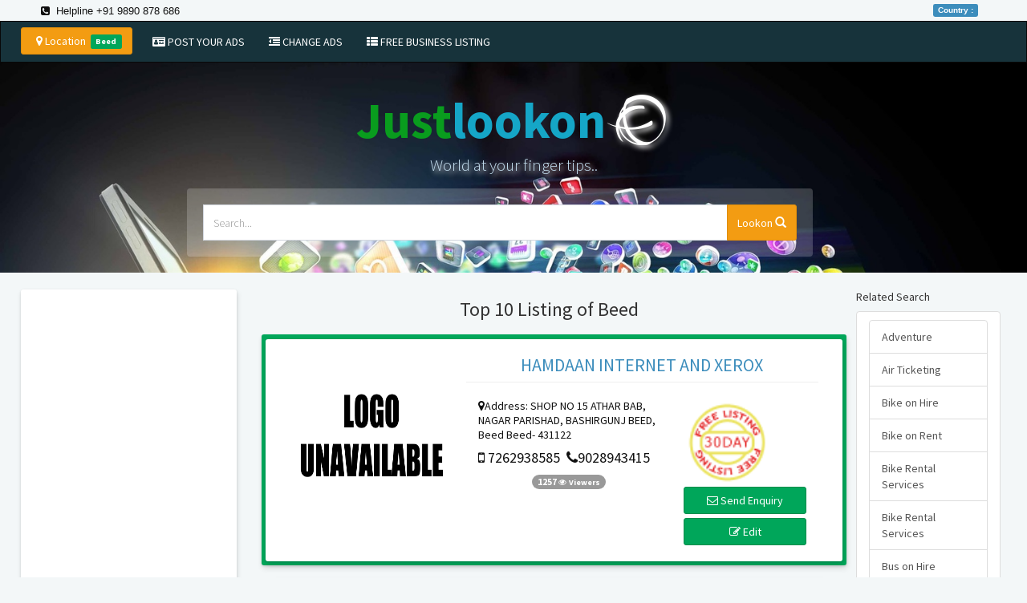

--- FILE ---
content_type: text/html; charset=utf-8
request_url: https://www.justlookon.com/Pilgrimage-Operator/Beed
body_size: 23440
content:

<!DOCTYPE html>

<html xmlns="http://www.w3.org/1999/xhtml">
<head><title>
	Justlookon (India's No. 1 local search engine.) 
</title><meta name="title" content="Justlookon - local search engine" /><meta http-equiv="Content-Type" content="text/html; charset=UTF-8" /><meta name="keywords" content="Justlookon, local search, local businesses, local directories, find local search, search engines, yellow pages, online yellow pages, yellow pages india, India trade directory,  yellow pages directory, city yellow pages, indian search engine" /><meta name="description" content="Justlookon, local search." /><meta name="robots" content="index, follow" /><meta name="viewport" content="width=device-width, initial-scale=1" />
    <script src="https://ajax.googleapis.com/ajax/libs/angularjs/1.6.4/angular.min.js"></script>

    <link href="//ajax.aspnetcdn.com/ajax/jquery.ui/1.9.2/themes/blitzer/jquery-ui.css" rel="Stylesheet" type="text/css" /><link href="https://fonts.googleapis.com/css?family=Product+Sans:400,400i,700,700i" rel="stylesheet" type="text/css" /><link rel="stylesheet" href="https://maxcdn.bootstrapcdn.com/bootstrap/3.3.7/css/bootstrap.min.css" /><link rel="stylesheet" href="https://cdnjs.cloudflare.com/ajax/libs/font-awesome/4.7.0/css/font-awesome.min.css" />
    <script src="https://ajax.googleapis.com/ajax/libs/jquery/3.2.1/jquery.min.js"></script>
    <script src="https://maxcdn.bootstrapcdn.com/bootstrap/3.3.7/js/bootstrap.min.js"></script>
    <script src="https://code.jquery.com/color/jquery.color.plus-names-2.1.2.min.js"></script>
    <script src="//ajax.aspnetcdn.com/ajax/jquery.ui/1.9.2/jquery-ui.min.js" type="text/javascript"></script>
    <link rel="stylesheet" href="//code.ionicframework.com/ionicons/2.0.1/css/ionicons.min.css" type="text/css" /><link href="https://fortawesome.github.io/Font-Awesome/assets/font-awesome/css/font-awesome.css" rel="stylesheet" /><link href="https://fonts.googleapis.com/icon?family=Material+Icons" rel="stylesheet" /><link rel="stylesheet" href="//cdnjs.cloudflare.com/ajax/libs/twitter-bootstrap/3.0.3/css/bootstrap.min.css" media="screen" />

    <script type="text/javascript" src='//cdnjs.cloudflare.com/ajax/libs/twitter-bootstrap/3.0.3/js/bootstrap.min.js'></script>
    <script type="text/javascript" src="//cdn.rawgit.com/bassjobsen/Bootstrap-3-Typeahead/master/bootstrap3-typeahead.min.js"></script>
    <link rel="Stylesheet" href="https://twitter.github.io/typeahead.js/css/examples.css" />

    <script type="text/javascript">
        var images = ["0.jpg", "1.jpg", "2.jpg", "3.jpg", "4.jpg", "5.jpg", "6.jpg"];
        $(function () {
            var i = 0;
            var currentdate = new Date();
            var imagenumber = currentdate.getDay();
            // alert(imagenumber);
            $("#banner").css("background-image", "url(/bg/" + images[imagenumber] + ")");
            $("#banner").css("background-size", "100%");

        });
    </script>
    <style>
        .typeahead {
            width: 90%;
            padding: 8px 1px;
            font-size: 16px;
            border-radius: 0px;
        }

        .dropdown > button {
            background-color: transparent;
        }
    </style>
    <style>
        .row {
            padding-right: 5px !important;
        }

        .ui-autocomplete {
            position: absolute;
        }
    </style>
    <script type="text/javascript" language="javascript">
        function city(source, eventArgs) {
            $find('AutoCompleteExtender1').set_contextKey(eventArgs.get_value());
            $find('AutoCompleteExtender3').set_contextKey(eventArgs.get_value());
        }
        function SetContextKey() {
            $find('AutoCompleteExtender1').set_contextKey("Beed");
            $find('AutoCompleteExtender3').set_contextKey("Beed");
        }
    </script>

    


    <script type="text/javascript" src="https://s7.addthis.com/js/300/addthis_widget.js#pubid=ra-53353be15c66b7b4" async="async"></script>
    <script type="text/javascript">

        $(document).ready(function () {
            
            $('#ContentPlaceHolder1_txtVCode').keyup(function () {
                var a = $(this).val().length;

                if (a > 3) {

                    $('#ContentPlaceHolder1_btnVerify').removeClass('disabled');
                }
                else
                    $('#ContentPlaceHolder1_btnVerify').addClass('disabled');
            });

            $("#ContentPlaceHolder1_btnGetVCode").click(function () {

                var RegId = $("#ContentPlaceHolder1_SendRegId").val();
                var bName = $("#ContentPlaceHolder1_lblName").val();

                var pageUrl = '/Listing2.aspx/GetVCode';
                var parameter = { "RegId": RegId, "bName": bName }
                $("#gif").show();
                $.ajax({
                    type: 'POST',
                    url: pageUrl,
                    data: JSON.stringify(parameter),
                    contentType: 'application/json; charset=utf-8',
                    dataType: 'json',
                    success: function (data) {
                        onSuccess(data);
                    },
                    error: function (data, success, error) {
                        alert("Error : " + error);
                    }
                });

                return false;

            });
            function onSuccess(data) {
                $("#gif").hide();
                $("#ContentPlaceHolder1_lblmsg").show();
                $("#ContentPlaceHolder1_lblmsg").text(data.d);


            }
            (function () {

                $('#itemslider').carousel({ interval: 2000 });
            }());


            $('.carousel-showmanymoveone .item').each(function () {
                var itemToClone = $(this);

                for (var i = 1; i < 6; i++) {
                    itemToClone = itemToClone.next();

                    if (!itemToClone.length) {
                        itemToClone = $(this).siblings(':first');
                    }

                    itemToClone.children(':first-child').clone()
                        .addClass("cloneditem-" + (i))
                        .appendTo($(this));
                }
            });
        });
    </script>
    <style>
        #listing a.list-group-item {
            height: auto;
            min-height: 220px;
        }

            #listing a.list-group-item.active small {
                color: #fff;
            }

        .stars {
            margin: 20px auto 1px;
        }

        .container {
            width: 100% !important;
        }
    </style>

<link href="../css/StyleSheet2.css" rel="stylesheet" /><link href="../css/AdminLTE.min.css" rel="stylesheet" /><meta name="google-site-verification" content="qcsZP_Z3x47RHIExsGxdaTBoOLEdcMWgPPPGU7Kgi8c" /><meta name="msvalidate.01" content="5DB401EBDF761F7BB4B769286E16FCA7" /><meta name="yandex-verification" content="7c3c16ac25d94991" /></head>
<body style="background-color: #f3f7f8;">
    <form method="post" action="./Beed" onsubmit="javascript:return WebForm_OnSubmit();" id="form1" class="form-horizontal">
<div class="aspNetHidden">
<input type="hidden" name="ContentPlaceHolder1_ToolkitScriptManager1_HiddenField" id="ContentPlaceHolder1_ToolkitScriptManager1_HiddenField" value="" />
<input type="hidden" name="__EVENTTARGET" id="__EVENTTARGET" value="" />
<input type="hidden" name="__EVENTARGUMENT" id="__EVENTARGUMENT" value="" />
<input type="hidden" name="__VIEWSTATE" id="__VIEWSTATE" value="/[base64]/////w9kgE3LYGIrVthn2B9PZeTkYwcdnz0=" />
</div>

<script type="text/javascript">
//<![CDATA[
var theForm = document.forms['form1'];
if (!theForm) {
    theForm = document.form1;
}
function __doPostBack(eventTarget, eventArgument) {
    if (!theForm.onsubmit || (theForm.onsubmit() != false)) {
        theForm.__EVENTTARGET.value = eventTarget;
        theForm.__EVENTARGUMENT.value = eventArgument;
        theForm.submit();
    }
}
//]]>
</script>


<script src="/WebResource.axd?d=HN4YDFUO023KqfbpKENed5n0TdMO2pgh2GC9TFBDdztoDYCUwWZwcRFdsAjDIbF4b1KtzcxGzNJxg_40BMsTrGd6XO81&amp;t=638949335933193497" type="text/javascript"></script>


<script src="/ScriptResource.axd?d=63DByzZGPvqNnoUAUxujq3RG2xGjr08mjflXW8MqqaMdG0K9Xkjthi-AUeXUhqOuTp_CZAdwus7IDO6AF6PFNr2xT_PLRHNmdN0K8aI-AR5sW6doTSrcruegHK5Jg6dFdFsTREuJAODTDIEFZiV4nTkH0uw1&amp;t=ffffffffa0bc9515" type="text/javascript"></script>
<script src="/ScriptResource.axd?d=HDB-s4Sh4mvgRRad2dMSVJpWQEKChxgVQaT__diywaPuaLyYGVX3JHiEyKpEtD-6dXzTvWievSaT1gyL66XQI8Qal4nw2129eTRMOMRT9erFSyHKYYGjETCvYqokTSpBYwEBrw2&amp;t=ffffffffec54f2d7" type="text/javascript"></script>
<script type="text/javascript">
//<![CDATA[
if (typeof(Sys) === 'undefined') throw new Error('ASP.NET Ajax client-side framework failed to load.');
//]]>
</script>

<script src="/ScriptResource.axd?d=zaNGFPABcb04uEVR764IYbg6csX4ZLeAoFgvNmLBA2aIz4jdJRGXRHKyw_dEgRApMKofcfD0_DMwiTkJzFCrqB6l8WrgSq2QQPO0k1zT3FzKjSDEBwq4cPTlxmlQ8i9vJ3ic7j6Gx01mTpcZ3WEIbuY0cnU1&amp;t=ffffffffec54f2d7" type="text/javascript"></script>
<script src="/Pilgrimage-Operator/Beed?_TSM_HiddenField_=ContentPlaceHolder1_ToolkitScriptManager1_HiddenField&amp;_TSM_CombinedScripts_=%3b%3bAjaxControlToolkit%2c+Version%3d3.5.40412.0%2c+Culture%3dneutral%2c+PublicKeyToken%3d28f01b0e84b6d53e%3aen-US%3a1547e793-5b7e-48fe-8490-03a375b13a33%3ade1feab2%3af2c8e708%3a720a52bf%3af9cec9bc%3a589eaa30%3a698129cf%3a7a92f56c" type="text/javascript"></script>
<script type="text/javascript">
//<![CDATA[
function WebForm_OnSubmit() {
if (typeof(ValidatorOnSubmit) == "function" && ValidatorOnSubmit() == false) return false;
return true;
}
//]]>
</script>

<div class="aspNetHidden">

	<input type="hidden" name="__VIEWSTATEGENERATOR" id="__VIEWSTATEGENERATOR" value="A54BD6A2" />
</div>

        <div class="top-div">
            <i class="fa fa-phone-square fa-1x " aria-hidden="true"></i>&nbsp; Helpline +91 9890 878 686 
           
            <a href="#" onclick="ShowCountry();" class="pull-right" data-toggle="collapse">
                <div style="margin-right: 10px; margin-top: -2px;" class="text-center">
                    <span class="label label-primary">Country :
                        <span id="lblCountry"></span>
                    </span>
                </div>
            </a>
        </div>

        <nav class="navbar navbar-inverse">
            <div class="container-fluid">
                <div class="navbar-header">

                    <button type="button" class="navbar-toggle" data-toggle="collapse" data-target="#myNavbar">
                        <span class="icon-bar"></span>
                        <span class="icon-bar"></span>
                        <span class="icon-bar"></span>
                    </button>

                    <a href="#selectcity" data-toggle="collapse" class="btn btn-warning" style="margin-top: 7px;margin-left:10px; margin-right: 10px;">&nbsp;  
                        <i class="fa fa-map-marker" aria-hidden="true"></i>&nbsp;Location&nbsp;
                       <span class="label label-success">
                           <span id="lblCity">Beed</span>

                       </span>
                    </a>
                    
                    <input type="hidden" name="ctl00$hdCity" id="hdCity" value="Beed" />

                </div>
                <div class="collapse navbar-collapse" id="myNavbar">
                    <ul id="nav" class="nav navbar-nav">
                        
                        
                        <li><a href="/frmAdv.aspx"  ><i class="fa fa-id-card fa-1x" aria-hidden="true"></i>&nbsp;Post Your Ads </a></li>
                        <li><a href="#" data-target="#myNavbar" data-toggle="collapse" onclick="ShowAdChange();"><i class="fa fa-outdent fa-1x" aria-hidden="true"></i>&nbsp;Change Ads </a></li>
                        <li><a href="#" onclick="ShowNewListing();"><i class="fa fa-th-list fa-1x" aria-hidden="true"></i>&nbsp;Free Business Listing </a></li>


                    </ul>


                </div>
            </div>
        </nav>

        <div id="selectcity" class="collapse">
            <div class="row">
                <div class="col-sm-12 col-xs-12">
                    <div class="col-sm-1 xs-hidden offset"></div>
                    <div class="col-sm-10 col-xs-12" style="margin-bottom: 10px;">
                        <div class="row">
                            <h3 class="text-center">Select Location For Search   </h3>
                            <div style="margin-bottom: 10px;" class="col-sm-6 col-xs-12">
                                <input name="ctl00$txtCity" type="text" id="txtCity" class="form-control" autocomplete="off" placeholder="Enter City" />
                            </div>
                            <div style="margin-bottom: 10px;" class="col-sm-4 col-xs-12">
                                <input name="ctl00$txtarea" type="text" id="txtarea" class="form-control" autocomplete="off" placeholder="Enter Area" />
                            </div>
                            <div class="col-sm-2 col-xs-12">
                                <button onclick="__doPostBack('ctl00$btnSelect','')" id="btnSelect" ValidationGroup="look" class="btn btn-success btn-block">
                                    <i class="fa fa-map-marker" aria-hidden="true"></i>&nbsp;Submit&nbsp;

                                </button>
                                
                            </div>
                        </div>

                        <div id="popcities" class="col-sm-12 xs-hidden">

                            <div class="col-sm-12 xs-hidden" id="city">
                                <h4 class="modal-title" style="margin-bottom: 10px;" id="myModalLabel2">Popular Cities</h4>

                                <ul class="list-unstyled list-group text-center">
                                    <li><a class="btn-block btn-primary btn-xs" href="#">Ahemdabad</a></li>
                                    <li><a class="btn-block btn-primary btn-xs" href="#">Ahemadnagar</a></li>
                                    <li><a class="btn-block btn-primary btn-xs" href="#">Agra</a></li>
                                    <li><a class="btn-block btn-primary btn-xs" href="#">Banglore</a></li>
                                     <li><a class="btn-block btn-primary btn-xs" href="#">Beed</a></li>
                                    <li><a class="btn-block btn-primary btn-xs" href="#">Bhopal</a></li>
                                    <li><a class="btn-block btn-primary btn-xs" href="#">Chandigarh</a></li>
                                    <li><a class="btn-block btn-primary btn-xs" href="#">Chennai</a></li>
                                    <li><a class="btn-block btn-primary btn-xs" href="#">Delhi-NCR</a></li>                                    
                                    <li><a class="btn-block btn-primary btn-xs" href="#">Hyderabad</a></li>
                                    <li><a class="btn-block btn-primary btn-xs" href="#">Indore</a></li>
                                    <li><a class="btn-block btn-primary btn-xs" href="#">Jaipur</a></li>
                                    <li><a class="btn-block btn-primary btn-xs" href="#">Kolkata</a></li>
                                    <li><a class="btn-block btn-primary btn-xs" href="#">Lucknow</a></li>
                                    <li><a class="btn-block btn-primary btn-xs" href="#">Mumbai</a></li>
                                    <li><a class="btn-block btn-primary btn-xs" href="#">Mysore</a></li>
                                    <li><a class="btn-block btn-primary btn-xs" href="#">Nashik</a></li>
                                    <li><a class="btn-block btn-primary btn-xs" href="#">Pune</a></li>
                                    <li><a class="btn-block btn-primary btn-xs" href="#">Surat</a></li>
                                    <li><a class="btn-block btn-primary btn-xs" href="#">Vadodara</a></li>
                                   


                                </ul>

                            </div>
                        </div>

                    </div>
                    <div class="col-sm-1 xs-hidden offset"></div>
                </div>
            </div>
        </div>




        <div id="banner" style="padding-top: 20px; padding-bottom: 5px; margin-bottom: 10px; background-color: #f6f4f4;" class="jumbotron">

            <div class="container text-center">


                <div class="row">
                    <a href="/Beed" style="text-decoration: none">
              <h1><b style="color: #099c1e">Just</b><b style="color: #15a6c7">lookon</b><i class="fa fa-ravelry fa-1x" style="color: #fff;text-shadow:3px 3px 6px white;"></i></h1>
                    </a>
                </div>
                <p class="small" style="text-shadow: 3px 3px 6px  white; color: #c2dced;">World at your finger tips.. </p>
                <div class="row">
                    <div class="col-sm-2 offset"></div>
                    <div class="col-sm-8">
                        <form class="form-online" role="search">
                            <div class="form-group searchBox input-group">
                                <input name="ctl00$txtSearch" type="text" id="txtSearch" class="form-control hasclear" autocomplete="off" placeholder="Search..." style="height: 45px;" />

                                

                                <span class="input-group-btn">
                                    <button onclick="__doPostBack('ctl00$btnLookon','')" id="btnLookon" ValidationGroup="look" class="btn btn-warning" style="height: 45px;" type="button">
                                        Lookon
                                    <span class="glyphicon glyphicon-search"></span>

                                    </button>
                                </span>
                            </div>
                        </form>
                    </div>
                    <div class="col-sm-2 offset"></div>
                </div>

            </div>
        </div>
        <div class="container-fluid  text-center">

            <div class="row">

                <div class="col-sm-12 col-xs-12">


                    <div class="row">

                        <div style="padding: 0px;" class="col-sm-12 col-md-12 col-xs-12">


                            
    <script type="text/javascript">
//<![CDATA[
Sys.WebForms.PageRequestManager._initialize('ctl00$ContentPlaceHolder1$ToolkitScriptManager1', 'form1', [], [], [], 90, 'ctl00');
//]]>
</script>

    <div style=" margin: 0px; padding: 3px;" class="container-fluid">

        <div  class="col-sm-12 col-xs-12">

            <div class="row">
                       <div class="col-sm-3 hidden-xs ">
                    <div  style="padding:5px;max-height: 650px;" class="div" >
                        <script async src="//pagead2.googlesyndication.com/pagead/js/adsbygoogle.js"></script>
                        <!-- Responsive -->
                        <ins class="adsbygoogle"
                            style="display: block"
                            data-ad-client="ca-pub-7082801042996242"
                            data-ad-slot="8379022013"
                            data-ad-format="auto"></ins>
                        <script>
                            (adsbygoogle = window.adsbygoogle || []).push({});
                        </script>
                    </div>

                    <div style="margin-right: 8px; padding: 5px;" class="div bg-teal-gradient ">
                        
                        
                </div>
                    </div>
                <div class="col-sm-7 col-xs-12 ">
                  
                    <h3 class="text-center">
                        
                        Top 10 Listing of
                            <span id="ContentPlaceHolder1_lblCity">Beed</span></h3>
                   <div id="ContentPlaceHolder1_pnlSearch">

</div>
                    

                            <div id="ContentPlaceHolder1_ListView1_PnSearch">
	
                                
                            <div id="listing">

                                <div class="row">
                                      
                                    <div style="padding: 5px;" class="col-sm-12 div bg-navi-green">
                                        <div class="col-sm-12">
                                            <div class="addthis_toolbox addthis_default_style addthis_32x32_style">
                                                <a class="addthis_button_preferred_1"></a>
                                                <a class="addthis_button_preferred_2"></a>
                                                <a class="addthis_button_preferred_9"></a>
                                                <a class="addthis_button_preferred_3"></a>

                                                <a class="addthis_button_preferred_5"></a>
                                                
                                                <a class="addthis_button_preferred_7"></a>

                                                
                                                <a class="addthis_button_compact"></a>
                                            </div>
                                        </div>

                                        <div id="listview" style="margin: 0px; color: #101010;" class="col-sm-12 div">

                                            <div style="padding: 2px; margin: 0 auto;" class="col-sm-4  text-center">
                                                <div style="margin: 0 auto;" class="media">
                                                    <figure>
                                                        <img src="/Uploaded-Files/defaultpic.jpg" class="media-object img-rounded img-responsive" style="width: 200px; height: 220px;" alt="Logo">
                                                    </figure>
                                                </div>

                                            </div>
                                            <div style="padding: 0px;" class="col-sm-8">
                                                <a id="bname" href='/HAMDAAN-INTERNET-AND-XEROX/Beed/14069'>
                                                    <h3 class="page-header">HAMDAAN INTERNET AND XEROX </h3>
                                                </a>
                                                <div style="padding: 0px;" class="col-sm-12">
                                                    <div class="col-sm-7">
                                                        <p class="list-group-item-text text-justify">
                                                            <span class="fa fa-map-marker fa-2"></span>Address:
            SHOP NO 15 ATHAR BAB,&nbsp;<br />
                                                            NAGAR PARISHAD,</span>
                                                                        BASHIRGUNJ BEED,&nbsp;<br />
                                                            Beed&nbsp;Beed-  431122
                                                        </p>
                                                        <h4 class="text-justify">
                                                            <span class="fa fa-mobile fa-2" aria-hidden="true"></span>&nbsp;7262938585&nbsp;
                                                                                <span class="fa fa-phone fa-2" aria-hidden="true"></span>9028943415
                                                        </h4>
                                                        <span class="badge">1257<small>&nbsp;<span class="fa fa-eye fa-2">&nbsp;  </span>Viewers</span></small>
                                                    </div>
                                                    <div class="col-sm-5">
                                                        <figure class="pull-left">
                                                            <img src="/Uploaded-Files/icontag.png" class="pull-right" alt="Listing Type" style="margin: 5px; width: 100px; height: 100px;">
                                                        </figure>




                                                        <button class="btn btn-success btn-block" onclick="SendEnquiry(14069,'HAMDAAN INTERNET AND XEROX');">
                                                            <span class="fa fa-envelope-o fa-2" aria-hidden="true"></span>&nbsp;Send Enquiry</button>
                                                        <button onclick="funEdit(14069,'HAMDAAN INTERNET AND XEROX');" class="btn btn-success btn-block">
                                                            <span class="fa fa-pencil-square-o fa-2" aria-hidden="true"></span>&nbsp;Edit</button>
                                                    </div>
                                                </div>
                                            </div>

                                        </div>
                                    </div>

                                </div>
                            </div>
                            <div class="div">
                                 <script async src="//pagead2.googlesyndication.com/pagead/js/adsbygoogle.js"></script>
                        <!-- Responsive -->
                        <ins class="adsbygoogle"
                            style="display: block"
                            data-ad-client="ca-pub-7082801042996242"
                            data-ad-slot="8379022013"
                            data-ad-format="auto"></ins>
                        <script>
                            (adsbygoogle = window.adsbygoogle || []).push({});
                        </script>
                            </div>
                        
                            <div id="listing">

                                <div class="row">
                                      
                                    <div style="padding: 5px;" class="col-sm-12 div bg-navi-green">
                                        <div class="col-sm-12">
                                            <div class="addthis_toolbox addthis_default_style addthis_32x32_style">
                                                <a class="addthis_button_preferred_1"></a>
                                                <a class="addthis_button_preferred_2"></a>
                                                <a class="addthis_button_preferred_9"></a>
                                                <a class="addthis_button_preferred_3"></a>

                                                <a class="addthis_button_preferred_5"></a>
                                                
                                                <a class="addthis_button_preferred_7"></a>

                                                
                                                <a class="addthis_button_compact"></a>
                                            </div>
                                        </div>

                                        <div id="listview" style="margin: 0px; color: #101010;" class="col-sm-12 div">

                                            <div style="padding: 2px; margin: 0 auto;" class="col-sm-4  text-center">
                                                <div style="margin: 0 auto;" class="media">
                                                    <figure>
                                                        <img src="/Uploaded-Files/defaultpic.jpg" class="media-object img-rounded img-responsive" style="width: 200px; height: 220px;" alt="Logo">
                                                    </figure>
                                                </div>

                                            </div>
                                            <div style="padding: 0px;" class="col-sm-8">
                                                <a id="bname" href='/labbaik-Haj.Umrah-Tours-Beed/Beed/1065'>
                                                    <h3 class="page-header">labbaik Haj.Umrah Tours Beed </h3>
                                                </a>
                                                <div style="padding: 0px;" class="col-sm-12">
                                                    <div class="col-sm-7">
                                                        <p class="list-group-item-text text-justify">
                                                            <span class="fa fa-map-marker fa-2"></span>Address:
            mominpura,&nbsp;<br />
                                                            hujra masjid,</span>
                                                                        hujra,&nbsp;<br />
                                                            Beed&nbsp;Beed-  431122
                                                        </p>
                                                        <h4 class="text-justify">
                                                            <span class="fa fa-mobile fa-2" aria-hidden="true"></span>&nbsp;8983063799&nbsp;
                                                                                <span class="fa fa-phone fa-2" aria-hidden="true"></span>
                                                        </h4>
                                                        <span class="badge">1223<small>&nbsp;<span class="fa fa-eye fa-2">&nbsp;  </span>Viewers</span></small>
                                                    </div>
                                                    <div class="col-sm-5">
                                                        <figure class="pull-left">
                                                            <img src="/Uploaded-Files/icontag.png" class="pull-right" alt="Listing Type" style="margin: 5px; width: 100px; height: 100px;">
                                                        </figure>




                                                        <button class="btn btn-success btn-block" onclick="SendEnquiry(1065,'labbaik Haj.Umrah Tours Beed');">
                                                            <span class="fa fa-envelope-o fa-2" aria-hidden="true"></span>&nbsp;Send Enquiry</button>
                                                        <button onclick="funEdit(1065,'labbaik Haj.Umrah Tours Beed');" class="btn btn-success btn-block">
                                                            <span class="fa fa-pencil-square-o fa-2" aria-hidden="true"></span>&nbsp;Edit</button>
                                                    </div>
                                                </div>
                                            </div>

                                        </div>
                                    </div>

                                </div>
                            </div>
                            <div class="div">
                                 <script async src="//pagead2.googlesyndication.com/pagead/js/adsbygoogle.js"></script>
                        <!-- Responsive -->
                        <ins class="adsbygoogle"
                            style="display: block"
                            data-ad-client="ca-pub-7082801042996242"
                            data-ad-slot="8379022013"
                            data-ad-format="auto"></ins>
                        <script>
                            (adsbygoogle = window.adsbygoogle || []).push({});
                        </script>
                            </div>
                        
                            <div id="listing">

                                <div class="row">
                                      
                                    <div style="padding: 5px;" class="col-sm-12 div bg-navi-green">
                                        <div class="col-sm-12">
                                            <div class="addthis_toolbox addthis_default_style addthis_32x32_style">
                                                <a class="addthis_button_preferred_1"></a>
                                                <a class="addthis_button_preferred_2"></a>
                                                <a class="addthis_button_preferred_9"></a>
                                                <a class="addthis_button_preferred_3"></a>

                                                <a class="addthis_button_preferred_5"></a>
                                                
                                                <a class="addthis_button_preferred_7"></a>

                                                
                                                <a class="addthis_button_compact"></a>
                                            </div>
                                        </div>

                                        <div id="listview" style="margin: 0px; color: #101010;" class="col-sm-12 div">

                                            <div style="padding: 2px; margin: 0 auto;" class="col-sm-4  text-center">
                                                <div style="margin: 0 auto;" class="media">
                                                    <figure>
                                                        <img src="/Uploaded-Files/defaultpic.jpg" class="media-object img-rounded img-responsive" style="width: 200px; height: 220px;" alt="Logo">
                                                    </figure>
                                                </div>

                                            </div>
                                            <div style="padding: 0px;" class="col-sm-8">
                                                <a id="bname" href='/safar-travels/Beed/1240'>
                                                    <h3 class="page-header">safar travels </h3>
                                                </a>
                                                <div style="padding: 0px;" class="col-sm-12">
                                                    <div class="col-sm-7">
                                                        <p class="list-group-item-text text-justify">
                                                            <span class="fa fa-map-marker fa-2"></span>Address:
            sagar heights,&nbsp;<br />
                                                            opp scout bhavan,</span>
                                                                        bustand,&nbsp;<br />
                                                            Beed&nbsp;Beed-  431122
                                                        </p>
                                                        <h4 class="text-justify">
                                                            <span class="fa fa-mobile fa-2" aria-hidden="true"></span>&nbsp;9922103757&nbsp;
                                                                                <span class="fa fa-phone fa-2" aria-hidden="true"></span>228611
                                                        </h4>
                                                        <span class="badge">1184<small>&nbsp;<span class="fa fa-eye fa-2">&nbsp;  </span>Viewers</span></small>
                                                    </div>
                                                    <div class="col-sm-5">
                                                        <figure class="pull-left">
                                                            <img src="/Uploaded-Files/icontag.png" class="pull-right" alt="Listing Type" style="margin: 5px; width: 100px; height: 100px;">
                                                        </figure>




                                                        <button class="btn btn-success btn-block" onclick="SendEnquiry(1240,'safar travels');">
                                                            <span class="fa fa-envelope-o fa-2" aria-hidden="true"></span>&nbsp;Send Enquiry</button>
                                                        <button onclick="funEdit(1240,'safar travels');" class="btn btn-success btn-block">
                                                            <span class="fa fa-pencil-square-o fa-2" aria-hidden="true"></span>&nbsp;Edit</button>
                                                    </div>
                                                </div>
                                            </div>

                                        </div>
                                    </div>

                                </div>
                            </div>
                            <div class="div">
                                 <script async src="//pagead2.googlesyndication.com/pagead/js/adsbygoogle.js"></script>
                        <!-- Responsive -->
                        <ins class="adsbygoogle"
                            style="display: block"
                            data-ad-client="ca-pub-7082801042996242"
                            data-ad-slot="8379022013"
                            data-ad-format="auto"></ins>
                        <script>
                            (adsbygoogle = window.adsbygoogle || []).push({});
                        </script>
                            </div>
                        
                            <div id="listing">

                                <div class="row">
                                      
                                    <div style="padding: 5px;" class="col-sm-12 div bg-navi-green">
                                        <div class="col-sm-12">
                                            <div class="addthis_toolbox addthis_default_style addthis_32x32_style">
                                                <a class="addthis_button_preferred_1"></a>
                                                <a class="addthis_button_preferred_2"></a>
                                                <a class="addthis_button_preferred_9"></a>
                                                <a class="addthis_button_preferred_3"></a>

                                                <a class="addthis_button_preferred_5"></a>
                                                
                                                <a class="addthis_button_preferred_7"></a>

                                                
                                                <a class="addthis_button_compact"></a>
                                            </div>
                                        </div>

                                        <div id="listview" style="margin: 0px; color: #101010;" class="col-sm-12 div">

                                            <div style="padding: 2px; margin: 0 auto;" class="col-sm-4  text-center">
                                                <div style="margin: 0 auto;" class="media">
                                                    <figure>
                                                        <img src="/Uploaded-Files/Reg_Logo/logo_14064.jpg" class="media-object img-rounded img-responsive" style="width: 200px; height: 220px;" alt="Logo">
                                                    </figure>
                                                </div>

                                            </div>
                                            <div style="padding: 0px;" class="col-sm-8">
                                                <a id="bname" href='/INDIA-TRAVELS/Beed/14064'>
                                                    <h3 class="page-header">INDIA TRAVELS </h3>
                                                </a>
                                                <div style="padding: 0px;" class="col-sm-12">
                                                    <div class="col-sm-7">
                                                        <p class="list-group-item-text text-justify">
                                                            <span class="fa fa-map-marker fa-2"></span>Address:
            &nbsp;<br />
                                                            Opp Bus Stand,</span>
                                                                        &nbsp;<br />
                                                            Beed&nbsp;Beed-  431122
                                                        </p>
                                                        <h4 class="text-justify">
                                                            <span class="fa fa-mobile fa-2" aria-hidden="true"></span>&nbsp;9096959040&nbsp;
                                                                                <span class="fa fa-phone fa-2" aria-hidden="true"></span>
                                                        </h4>
                                                        <span class="badge">1603<small>&nbsp;<span class="fa fa-eye fa-2">&nbsp;  </span>Viewers</span></small>
                                                    </div>
                                                    <div class="col-sm-5">
                                                        <figure class="pull-left">
                                                            <img src="/Uploaded-Files/icontag.png" class="pull-right" alt="Listing Type" style="margin: 5px; width: 100px; height: 100px;">
                                                        </figure>




                                                        <button class="btn btn-success btn-block" onclick="SendEnquiry(14064,'INDIA TRAVELS');">
                                                            <span class="fa fa-envelope-o fa-2" aria-hidden="true"></span>&nbsp;Send Enquiry</button>
                                                        <button onclick="funEdit(14064,'INDIA TRAVELS');" class="btn btn-success btn-block">
                                                            <span class="fa fa-pencil-square-o fa-2" aria-hidden="true"></span>&nbsp;Edit</button>
                                                    </div>
                                                </div>
                                            </div>

                                        </div>
                                    </div>

                                </div>
                            </div>
                            <div class="div">
                                 <script async src="//pagead2.googlesyndication.com/pagead/js/adsbygoogle.js"></script>
                        <!-- Responsive -->
                        <ins class="adsbygoogle"
                            style="display: block"
                            data-ad-client="ca-pub-7082801042996242"
                            data-ad-slot="8379022013"
                            data-ad-format="auto"></ins>
                        <script>
                            (adsbygoogle = window.adsbygoogle || []).push({});
                        </script>
                            </div>
                        
                            <div id="listing">

                                <div class="row">
                                      
                                    <div style="padding: 5px;" class="col-sm-12 div bg-navi-green">
                                        <div class="col-sm-12">
                                            <div class="addthis_toolbox addthis_default_style addthis_32x32_style">
                                                <a class="addthis_button_preferred_1"></a>
                                                <a class="addthis_button_preferred_2"></a>
                                                <a class="addthis_button_preferred_9"></a>
                                                <a class="addthis_button_preferred_3"></a>

                                                <a class="addthis_button_preferred_5"></a>
                                                
                                                <a class="addthis_button_preferred_7"></a>

                                                
                                                <a class="addthis_button_compact"></a>
                                            </div>
                                        </div>

                                        <div id="listview" style="margin: 0px; color: #101010;" class="col-sm-12 div">

                                            <div style="padding: 2px; margin: 0 auto;" class="col-sm-4  text-center">
                                                <div style="margin: 0 auto;" class="media">
                                                    <figure>
                                                        <img src="/Uploaded-Files/logo_642.jpg" class="media-object img-rounded img-responsive" style="width: 200px; height: 220px;" alt="Logo">
                                                    </figure>
                                                </div>

                                            </div>
                                            <div style="padding: 0px;" class="col-sm-8">
                                                <a id="bname" href='/AKASH-TRAVELS/Beed/642'>
                                                    <h3 class="page-header">AKASH TRAVELS </h3>
                                                </a>
                                                <div style="padding: 0px;" class="col-sm-12">
                                                    <div class="col-sm-7">
                                                        <p class="list-group-item-text text-justify">
                                                            <span class="fa fa-map-marker fa-2"></span>Address:
            &nbsp;<br />
                                                            Opp Bus Stand,</span>
                                                                        &nbsp;<br />
                                                            Beed&nbsp;Beed-  431122
                                                        </p>
                                                        <h4 class="text-justify">
                                                            <span class="fa fa-mobile fa-2" aria-hidden="true"></span>&nbsp;9881220751&nbsp;
                                                                                <span class="fa fa-phone fa-2" aria-hidden="true"></span>232392
                                                        </h4>
                                                        <span class="badge">1248<small>&nbsp;<span class="fa fa-eye fa-2">&nbsp;  </span>Viewers</span></small>
                                                    </div>
                                                    <div class="col-sm-5">
                                                        <figure class="pull-left">
                                                            <img src="/Uploaded-Files/icontag.png" class="pull-right" alt="Listing Type" style="margin: 5px; width: 100px; height: 100px;">
                                                        </figure>




                                                        <button class="btn btn-success btn-block" onclick="SendEnquiry(642,'AKASH TRAVELS');">
                                                            <span class="fa fa-envelope-o fa-2" aria-hidden="true"></span>&nbsp;Send Enquiry</button>
                                                        <button onclick="funEdit(642,'AKASH TRAVELS');" class="btn btn-success btn-block">
                                                            <span class="fa fa-pencil-square-o fa-2" aria-hidden="true"></span>&nbsp;Edit</button>
                                                    </div>
                                                </div>
                                            </div>

                                        </div>
                                    </div>

                                </div>
                            </div>
                            <div class="div">
                                 <script async src="//pagead2.googlesyndication.com/pagead/js/adsbygoogle.js"></script>
                        <!-- Responsive -->
                        <ins class="adsbygoogle"
                            style="display: block"
                            data-ad-client="ca-pub-7082801042996242"
                            data-ad-slot="8379022013"
                            data-ad-format="auto"></ins>
                        <script>
                            (adsbygoogle = window.adsbygoogle || []).push({});
                        </script>
                            </div>
                        
                            <div id="listing">

                                <div class="row">
                                      
                                    <div style="padding: 5px;" class="col-sm-12 div bg-navi-green">
                                        <div class="col-sm-12">
                                            <div class="addthis_toolbox addthis_default_style addthis_32x32_style">
                                                <a class="addthis_button_preferred_1"></a>
                                                <a class="addthis_button_preferred_2"></a>
                                                <a class="addthis_button_preferred_9"></a>
                                                <a class="addthis_button_preferred_3"></a>

                                                <a class="addthis_button_preferred_5"></a>
                                                
                                                <a class="addthis_button_preferred_7"></a>

                                                
                                                <a class="addthis_button_compact"></a>
                                            </div>
                                        </div>

                                        <div id="listview" style="margin: 0px; color: #101010;" class="col-sm-12 div">

                                            <div style="padding: 2px; margin: 0 auto;" class="col-sm-4  text-center">
                                                <div style="margin: 0 auto;" class="media">
                                                    <figure>
                                                        <img src="/Uploaded-Files/defaultpic.jpg" class="media-object img-rounded img-responsive" style="width: 200px; height: 220px;" alt="Logo">
                                                    </figure>
                                                </div>

                                            </div>
                                            <div style="padding: 0px;" class="col-sm-8">
                                                <a id="bname" href='/TAIBA-Haj-Umrah-Services-Pvt-Ltd/Beed/154917'>
                                                    <h3 class="page-header">TAIBA Haj Umrah Services Pvt Ltd </h3>
                                                </a>
                                                <div style="padding: 0px;" class="col-sm-12">
                                                    <div class="col-sm-7">
                                                        <p class="list-group-item-text text-justify">
                                                            <span class="fa fa-map-marker fa-2"></span>Address:
            &nbsp;<br />
                                                            Ambejogai,</span>
                                                                        Ambejogai,&nbsp;<br />
                                                            Ambajogai (Mominabad)&nbsp;Beed-  431517
                                                        </p>
                                                        <h4 class="text-justify">
                                                            <span class="fa fa-mobile fa-2" aria-hidden="true"></span>&nbsp;7709067703&nbsp;
                                                                                <span class="fa fa-phone fa-2" aria-hidden="true"></span>
                                                        </h4>
                                                        <span class="badge">173<small>&nbsp;<span class="fa fa-eye fa-2">&nbsp;  </span>Viewers</span></small>
                                                    </div>
                                                    <div class="col-sm-5">
                                                        <figure class="pull-left">
                                                            <img src="/Uploaded-Files/icontag.png" class="pull-right" alt="Listing Type" style="margin: 5px; width: 100px; height: 100px;">
                                                        </figure>




                                                        <button class="btn btn-success btn-block" onclick="SendEnquiry(154917,'TAIBA Haj Umrah Services Pvt Ltd');">
                                                            <span class="fa fa-envelope-o fa-2" aria-hidden="true"></span>&nbsp;Send Enquiry</button>
                                                        <button onclick="funEdit(154917,'TAIBA Haj Umrah Services Pvt Ltd');" class="btn btn-success btn-block">
                                                            <span class="fa fa-pencil-square-o fa-2" aria-hidden="true"></span>&nbsp;Edit</button>
                                                    </div>
                                                </div>
                                            </div>

                                        </div>
                                    </div>

                                </div>
                            </div>
                            <div class="div">
                                 <script async src="//pagead2.googlesyndication.com/pagead/js/adsbygoogle.js"></script>
                        <!-- Responsive -->
                        <ins class="adsbygoogle"
                            style="display: block"
                            data-ad-client="ca-pub-7082801042996242"
                            data-ad-slot="8379022013"
                            data-ad-format="auto"></ins>
                        <script>
                            (adsbygoogle = window.adsbygoogle || []).push({});
                        </script>
                            </div>
                        
                            <div id="listing">

                                <div class="row">
                                      
                                    <div style="padding: 5px;" class="col-sm-12 div bg-navi-green">
                                        <div class="col-sm-12">
                                            <div class="addthis_toolbox addthis_default_style addthis_32x32_style">
                                                <a class="addthis_button_preferred_1"></a>
                                                <a class="addthis_button_preferred_2"></a>
                                                <a class="addthis_button_preferred_9"></a>
                                                <a class="addthis_button_preferred_3"></a>

                                                <a class="addthis_button_preferred_5"></a>
                                                
                                                <a class="addthis_button_preferred_7"></a>

                                                
                                                <a class="addthis_button_compact"></a>
                                            </div>
                                        </div>

                                        <div id="listview" style="margin: 0px; color: #101010;" class="col-sm-12 div">

                                            <div style="padding: 2px; margin: 0 auto;" class="col-sm-4  text-center">
                                                <div style="margin: 0 auto;" class="media">
                                                    <figure>
                                                        <img src="/Uploaded-Files/logo_1742.jpg" class="media-object img-rounded img-responsive" style="width: 200px; height: 220px;" alt="Logo">
                                                    </figure>
                                                </div>

                                            </div>
                                            <div style="padding: 0px;" class="col-sm-8">
                                                <a id="bname" href='/DB-CAR-GUIDE/Beed/1742'>
                                                    <h3 class="page-header">DB CAR GUIDE </h3>
                                                </a>
                                                <div style="padding: 0px;" class="col-sm-12">
                                                    <div class="col-sm-7">
                                                        <p class="list-group-item-text text-justify">
                                                            <span class="fa fa-map-marker fa-2"></span>Address:
            Kousar Plaza,&nbsp;<br />
                                                            Bashir Ganj,</span>
                                                                        Karanja Road,&nbsp;<br />
                                                            Beed&nbsp;Beed-  431122
                                                        </p>
                                                        <h4 class="text-justify">
                                                            <span class="fa fa-mobile fa-2" aria-hidden="true"></span>&nbsp;9272848586&nbsp;
                                                                                <span class="fa fa-phone fa-2" aria-hidden="true"></span>
                                                        </h4>
                                                        <span class="badge">1251<small>&nbsp;<span class="fa fa-eye fa-2">&nbsp;  </span>Viewers</span></small>
                                                    </div>
                                                    <div class="col-sm-5">
                                                        <figure class="pull-left">
                                                            <img src="/Uploaded-Files/icontag.png" class="pull-right" alt="Listing Type" style="margin: 5px; width: 100px; height: 100px;">
                                                        </figure>




                                                        <button class="btn btn-success btn-block" onclick="SendEnquiry(1742,'DB CAR GUIDE');">
                                                            <span class="fa fa-envelope-o fa-2" aria-hidden="true"></span>&nbsp;Send Enquiry</button>
                                                        <button onclick="funEdit(1742,'DB CAR GUIDE');" class="btn btn-success btn-block">
                                                            <span class="fa fa-pencil-square-o fa-2" aria-hidden="true"></span>&nbsp;Edit</button>
                                                    </div>
                                                </div>
                                            </div>

                                        </div>
                                    </div>

                                </div>
                            </div>
                            <div class="div">
                                 <script async src="//pagead2.googlesyndication.com/pagead/js/adsbygoogle.js"></script>
                        <!-- Responsive -->
                        <ins class="adsbygoogle"
                            style="display: block"
                            data-ad-client="ca-pub-7082801042996242"
                            data-ad-slot="8379022013"
                            data-ad-format="auto"></ins>
                        <script>
                            (adsbygoogle = window.adsbygoogle || []).push({});
                        </script>
                            </div>
                        
                            <div id="listing">

                                <div class="row">
                                      
                                    <div style="padding: 5px;" class="col-sm-12 div bg-navi-green">
                                        <div class="col-sm-12">
                                            <div class="addthis_toolbox addthis_default_style addthis_32x32_style">
                                                <a class="addthis_button_preferred_1"></a>
                                                <a class="addthis_button_preferred_2"></a>
                                                <a class="addthis_button_preferred_9"></a>
                                                <a class="addthis_button_preferred_3"></a>

                                                <a class="addthis_button_preferred_5"></a>
                                                
                                                <a class="addthis_button_preferred_7"></a>

                                                
                                                <a class="addthis_button_compact"></a>
                                            </div>
                                        </div>

                                        <div id="listview" style="margin: 0px; color: #101010;" class="col-sm-12 div">

                                            <div style="padding: 2px; margin: 0 auto;" class="col-sm-4  text-center">
                                                <div style="margin: 0 auto;" class="media">
                                                    <figure>
                                                        <img src="/Uploaded-Files/Reg_Logo/logo_14062.jpg" class="media-object img-rounded img-responsive" style="width: 200px; height: 220px;" alt="Logo">
                                                    </figure>
                                                </div>

                                            </div>
                                            <div style="padding: 0px;" class="col-sm-8">
                                                <a id="bname" href='/SANA-TRAVELS/Beed/14062'>
                                                    <h3 class="page-header">SANA TRAVELS </h3>
                                                </a>
                                                <div style="padding: 0px;" class="col-sm-12">
                                                    <div class="col-sm-7">
                                                        <p class="list-group-item-text text-justify">
                                                            <span class="fa fa-map-marker fa-2"></span>Address:
            Behind Scoot Bhaban,&nbsp;<br />
                                                            Near ST Stand,</span>
                                                                        &nbsp;<br />
                                                            Beed&nbsp;Beed-  431122
                                                        </p>
                                                        <h4 class="text-justify">
                                                            <span class="fa fa-mobile fa-2" aria-hidden="true"></span>&nbsp;9689854171&nbsp;
                                                                                <span class="fa fa-phone fa-2" aria-hidden="true"></span>
                                                        </h4>
                                                        <span class="badge">1145<small>&nbsp;<span class="fa fa-eye fa-2">&nbsp;  </span>Viewers</span></small>
                                                    </div>
                                                    <div class="col-sm-5">
                                                        <figure class="pull-left">
                                                            <img src="/Uploaded-Files/icontag.png" class="pull-right" alt="Listing Type" style="margin: 5px; width: 100px; height: 100px;">
                                                        </figure>




                                                        <button class="btn btn-success btn-block" onclick="SendEnquiry(14062,'SANA TRAVELS');">
                                                            <span class="fa fa-envelope-o fa-2" aria-hidden="true"></span>&nbsp;Send Enquiry</button>
                                                        <button onclick="funEdit(14062,'SANA TRAVELS');" class="btn btn-success btn-block">
                                                            <span class="fa fa-pencil-square-o fa-2" aria-hidden="true"></span>&nbsp;Edit</button>
                                                    </div>
                                                </div>
                                            </div>

                                        </div>
                                    </div>

                                </div>
                            </div>
                            <div class="div">
                                 <script async src="//pagead2.googlesyndication.com/pagead/js/adsbygoogle.js"></script>
                        <!-- Responsive -->
                        <ins class="adsbygoogle"
                            style="display: block"
                            data-ad-client="ca-pub-7082801042996242"
                            data-ad-slot="8379022013"
                            data-ad-format="auto"></ins>
                        <script>
                            (adsbygoogle = window.adsbygoogle || []).push({});
                        </script>
                            </div>
                        
                            
</div>
                        
                    <div id="page-selection" class="pagination  pagination-lg" align="center">

                        <span id="ContentPlaceHolder1_DataPager1" class="btn-group btn-group-sm"><a class="aspNetDisabled btn btn-default">|< First</a><a class="aspNetDisabled btn btn-default">< Pre</a><span class="btn btn-primary disabled">1</span><a class="aspNetDisabled btn btn-default">Next ></a><a class="aspNetDisabled btn btn-default">Last >|</a></span>

                    </div>
                </div>

                <script type="text/javascript">
                    function funEdit(regid, RegName) {

                        $('#ListEditModel').modal('show');

                        $('#ContentPlaceHolder1_SendRegId').val(regid);
                        $('#ContentPlaceHolder1_lblName').html(RegName);
                    }
                    function SendEnquiry(regid, RegName) {
                        $('#SendEnquiryModal').modal('show');
                        $('#ContentPlaceHolder1_txtName').focus();
                        $('#ContentPlaceHolder1_SendRegId').val(regid);
                        $('#ContentPlaceHolder1_lblSendName').html(RegName);
                    }
                </script>
                <div style="margin:0px;" class="col-sm-2 col-xs-12">
                    <h5 class="text-justify">Related Search</h5>
                    <ul class="list-group">
                        <li class="list-group-item text-left">
                            <div id="ContentPlaceHolder1_pnlRelatekey">
	<a class="list-group-item" href="../Adventure/Beed" style="text-decoration:none;">Adventure</a><a class="list-group-item" href="../Air-Ticketing/Beed" style="text-decoration:none;">Air Ticketing</a><a class="list-group-item" href="../Bike-on-Hire/Beed" style="text-decoration:none;">Bike on Hire</a><a class="list-group-item" href="../Bike-on-Rent/Beed" style="text-decoration:none;">Bike on Rent</a><a class="list-group-item" href="../Bike-Rental-Services/Beed" style="text-decoration:none;">Bike Rental Services</a><a class="list-group-item" href="../Bike-Rental-Services/Beed" style="text-decoration:none;">Bike Rental Services</a><a class="list-group-item" href="../Bus-on-Hire/Beed" style="text-decoration:none;">Bus on Hire</a><a class="list-group-item" href="../Bus-on-Rent/Beed" style="text-decoration:none;">Bus on Rent</a><a class="list-group-item" href="../Bus-Service/Beed" style="text-decoration:none;">Bus Service</a><a class="list-group-item" href="../Cable-TV-Operator/Beed" style="text-decoration:none;">Cable TV Operator</a><a class="list-group-item" href="../Car-on-Hire/Beed" style="text-decoration:none;">Car on Hire</a><a class="list-group-item" href="../Car-on-Rent/Beed" style="text-decoration:none;">Car on Rent</a><a class="list-group-item" href="../Car-Rental-Services/Beed" style="text-decoration:none;">Car Rental Services</a><a class="list-group-item" href="../Car-Services/Beed" style="text-decoration:none;">Car Services</a><a class="list-group-item" href="../Carpenter/Beed" style="text-decoration:none;">Carpenter </a><a class="list-group-item" href="../Currency-Exchange/Beed" style="text-decoration:none;">Currency Exchange</a><a class="list-group-item" href="../Dish-Operator/Beed" style="text-decoration:none;">Dish Operator</a><a class="list-group-item" href="../Domestic-Help-Agencies/Beed" style="text-decoration:none;">Domestic Help Agencie...</a><a class="list-group-item" href="../Electrician/Beed" style="text-decoration:none;">Electrician</a><a class="list-group-item" href="../Furniture/Beed" style="text-decoration:none;">Furniture </a><a class="list-group-item" href="../Hajj-and-Umrah-Tours/Beed" style="text-decoration:none;">Hajj and Umrah Tours</a><a class="list-group-item" href="../Home-Furnishing/Beed" style="text-decoration:none;">Home Furnishing </a><a class="list-group-item" href="../House-Cleaning-Service/Beed" style="text-decoration:none;">House Cleaning Servic...</a><a class="list-group-item" href="../Household-&amp;-Furnishings/Beed" style="text-decoration:none;">Household & Furnishin...</a><a class="list-group-item" href="../International-Tour-Operator/Beed" style="text-decoration:none;">International Tour Op...</a><a class="list-group-item" href="../Kitchen-Designer/Beed" style="text-decoration:none;">Kitchen Designer </a><a class="list-group-item" href="../Kitchen-Equipment/Beed" style="text-decoration:none;">Kitchen Equipment </a><a class="list-group-item" href="../Landscape-&amp;-Garden/Beed" style="text-decoration:none;">Landscape & Garden </a><a class="list-group-item" href="../National-Tour-Operator/Beed" style="text-decoration:none;">National Tour Operato...</a><a class="list-group-item" href="../Painters/Beed" style="text-decoration:none;">Painters</a><a class="list-group-item" href="Beed" style="text-decoration:none;">Pilgrimage Operator</a><a class="list-group-item" href="../Plumber/Beed" style="text-decoration:none;">Plumber</a><a class="list-group-item" href="../Railway-Ticketing/Beed" style="text-decoration:none;">Railway Ticketing</a><a class="list-group-item" href="../Security-Service/Beed" style="text-decoration:none;">Security Service </a><a class="list-group-item" href="../Steel-Furniture/Beed" style="text-decoration:none;">Steel Furniture</a><a class="list-group-item" href="../Taxi-and-Cab-Services/Beed" style="text-decoration:none;">Taxi and Cab Services</a><a class="list-group-item" href="../Tour-Operator/Beed" style="text-decoration:none;">Tour Operator</a><a class="list-group-item" href="../Tours/Beed" style="text-decoration:none;">Tours</a><a class="list-group-item" href="../Tours-and-Travels/Beed" style="text-decoration:none;">Tours and Travels</a><a class="list-group-item" href="../Travel-Agent/Beed" style="text-decoration:none;">Travel Agent</a><a class="list-group-item" href="../Travels/Beed" style="text-decoration:none;">Travels</a><a class="list-group-item" href="../Water-Supplier/Beed" style="text-decoration:none;">Water Supplier </a><a class="list-group-item" href="../Wildlife-Tourism/Beed" style="text-decoration:none;">Wildlife Tourism</a>
</div>
                        </li>
                    </ul>


                </div>

            </div>

        </div>
    </div>
    <input type="hidden" name="ctl00$ContentPlaceHolder1$SendRegId" id="ContentPlaceHolder1_SendRegId" />
    <input type="hidden" name="ctl00$ContentPlaceHolder1$hdEditMail" id="ContentPlaceHolder1_hdEditMail" />
    <!-- Modal for Edit Listing -->
    <div class="modal fade" id="ListEditModel" tabindex="-1" role="dialog" aria-labelledby="myModalLabel" aria-hidden="true">
        <div class="modal-dialog modal-width">
            <div class="modal-content">

                <div class="modal-header popheader">
                    <button type="button" class="close" data-dismiss="modal" aria-hidden="true">&times;</button>
                    <h4 class="modal-title" id="myModalLabel1">Listing Edit 
                             
                                   <br />
                        [ <span id="ContentPlaceHolder1_lblName">--</span>
                        ]</h4>
                </div>
                <div class="modal-body">
                    <div class="callout callout-info text-justify">
                        <small>-In order to confirm you own this listing, please enter the verification code.</small>
                        <br />
                        <small>-The verification SMS/Email will be sent on the Mobile number or Email id registered with Justlookon</small>
                    </div>

                    <div class="input-group" style="width: 100%;">
                        <div class="row">

                            <div class="col-sm-12">
                                <div class="form-group">
                                    <input type="submit" name="ctl00$ContentPlaceHolder1$btnGetVCode" value="Click Here to get verification code on registered Email" id="ContentPlaceHolder1_btnGetVCode" tabindex="1" class="btn btn-warning btn-block" />
                                    <img src="/PopImages/loading.gif" id="gif" style="display: none; margin: 0 auto; width: 50px;" />
                                </div>
                                <div class="form-group">
                                    <label>Verification code : </label>

                                    <input name="ctl00$ContentPlaceHolder1$txtVCode" type="text" id="ContentPlaceHolder1_txtVCode" tabindex="2" class="form-control disabled" placeholder="Enter Code" />
                                    <span id="ContentPlaceHolder1_RF" class="alert alert-danger msg" style="visibility:hidden;">Enter Verification code that you have recieved by Email !</span>
                                </div>
                                
                                <div class="form-group">
                                    <span id="ContentPlaceHolder1_lblmsg" class="callout callout-success" style="display: none;">--</span>
                                </div>
                                <div class="form-group">
                                    <input type="submit" name="ctl00$ContentPlaceHolder1$btnCancelV" value="Cancel" id="ContentPlaceHolder1_btnCancelV" tabindex="4" class="btn btn-default  btn-block" data-dismiss="modal" />
                                </div>

                            </div>
                        </div>




                    </div>

                </div>
                 <div class="modal-footer">
                     <input type="submit" name="ctl00$ContentPlaceHolder1$btnVerify" value="Verify" id="ContentPlaceHolder1_btnVerify" tabindex="3" class="btn btn-success btn-block disabled" />
                     
                       
                     </div>
            </div>
        </div>
    </div>

    <!-- Modal for Send Enquiry -->
    <div class="modal fade" id="SendEnquiryModal" tabindex="-1" role="dialog" aria-labelledby="myModalLabel" aria-hidden="true">
        <div class="modal-dialog modal-width">
            <div class="modal-content">
                <div class="modal-header popheader">
                    <button type="button" class="close" id="close" data-dismiss="modal" aria-hidden="true">&times;</button>
                    <h4 class="modal-title" id="myModalLabel">Get information by email
                                <br />
                        of [
                        <span id="ContentPlaceHolder1_lblSendName">--</span>
                        ]</h4>
                </div>
                <div class="modal-body">

                    <div class="row">
                        <div style="text-align: left;" class="col-sm-12">
                            <div id="error2" class="callout callout-warning">
                                <strong>Info!</strong> Star(*) Fields are mandatory!.           
                       
                            </div>

                            <div style="display: none;" class="callout callout-danger" id="abc">
                                <p>
                                    <small>
                                        <span id="ContentPlaceHolder1_lblMobileEmail">Please Enter Valid 10 digit Mobile No. & Email ID.</span></small>
                                </p>

                            </div>
                            <div class="form-group" style="width: 100%;">
                                <label>Your Name * </label>
                                <input name="ctl00$ContentPlaceHolder1$txtName" type="text" id="ContentPlaceHolder1_txtName" tabindex="1" class="form-control" placeholder="Enter your Name" />

                            </div>
                            <div class="form-group">
                                <label>Your Mobile Number * </label>
                                <input name="ctl00$ContentPlaceHolder1$txtMobI" type="text" maxlength="10" id="ContentPlaceHolder1_txtMobI" tabindex="2" class="form-control" placeholder="Enter your Mobile number" />
                            </div>
                            <div class="form-group">
                                <label>Your Email Id * </label>
                                <input name="ctl00$ContentPlaceHolder1$txtEmailId" type="text" maxlength="70" id="ContentPlaceHolder1_txtEmailId" tabindex="3" class="form-control hasclear" placeholder="Enter your EmailId" />
                            </div>
                            <div class="form-group">
                                <textarea name="ctl00$ContentPlaceHolder1$txtEnquiry" rows="2" cols="20" id="ContentPlaceHolder1_txtEnquiry" tabindex="4" class="form-control hasclear" placeholder="Ask regarding the listing...">
</textarea>
                            </div>
                            <div style="text-align: center;" class="form-group">
                                <img src="/PopImages/loading.gif" id="gifsend" style="display: none; margin: 0 auto; width: 50px;" />
                            </div>


                        </div>
                    </div>
                </div>
                <div class="modal-footer">
                    
                    <input type="submit" name="ctl00$ContentPlaceHolder1$btnSubmit" value="Send" id="ContentPlaceHolder1_btnSubmit" tabindex="5" class="btn btn-primary btn-block" />


                </div>
            </div>
        </div>
    </div>
    <script type="text/javascript">
        $("#ContentPlaceHolder1_btnVerify").click(function () {
            var pageUrl = '/Listing2.aspx/EditVerifyCode';
            var parameter = { "sendRegId": $("#ContentPlaceHolder1_SendRegId").val(), "code": $("#ContentPlaceHolder1_txtVCode").val() }

            $("#gifsend").show();
            $.ajax({
                type: "POST",
                url: pageUrl,
                contentType: "application/json; charset=utf-8",
                dataType: "json",
                data: JSON.stringify(parameter),
                success: function (res) {
                  
                    if (res.d == 'correct') {
                        $("#ContentPlaceHolder1_lblmsg").show();
                        $("#ContentPlaceHolder1_lblmsg").removeClass('callout callout-warning');
                        $("#ContentPlaceHolder1_lblmsg").addClass('callout callout-success');
                        $("#ContentPlaceHolder1_lblmsg").text(res.d);
                        window.location = '/FrmRegistration.aspx' + '?id=' + $("#ContentPlaceHolder1_SendRegId").val() + '&vcode=' + $("#ContentPlaceHolder1_txtVCode").val();
                       
                    }
                    else {
                        $("#ContentPlaceHolder1_lblmsg").show();
                        $("#ContentPlaceHolder1_lblmsg").removeClass('callout callout-success');
                        $("#ContentPlaceHolder1_lblmsg").addClass('callout callout-danger');
                        $("#ContentPlaceHolder1_lblmsg").text(res.d);
                    }
                },
                error: function (res) {
                    console.log(res);
                } //error
            });

        });

                    function ValidateEmail(email) {
                        var expr = /^([\w-\.]+)@((\[[0-9]{1,3}\.[0-9]{1,3}\.[0-9]{1,3}\.)|(([\w-]+\.)+))([a-zA-Z]{2,4}|[0-9]{1,3})(\]?)$/;
                        return expr.test(email);
                    };
                    function ValidateMobil(mob) {
                        var filter = /^\d*(?:\.\d{1,2})?$/;
                      
                            return filter.test(mob);
                      
                    };
                    $("#ContentPlaceHolder1_txtMobI").focusout(function () {
                        var mobNum = $(this).val();
                        if (!ValidateMobil(mobNum)) {
                            $("#abc").show();
                        }
                        else if (mobNum==10) {
                            $("#abc").hide();
                        }
                        else $("#abc").show();
                    });
                    $("#ContentPlaceHolder1_txtEmailId").focusout(function () {
                        if (!ValidateEmail($(this).val()) ) {
                            $("#abc").show();
                        }
                        else {
                         
                            $("#abc").hide();
                        }
                    });

                    $("#ContentPlaceHolder1_btnSubmit").click(function () {
                        var name = $("#ContentPlaceHolder1_txtName").val();
                        var mob = $("#ContentPlaceHolder1_txtMobI").val();
                        var Email = $("#ContentPlaceHolder1_txtEmailId").val();
                        var RegId = $("#ContentPlaceHolder1_SendRegId").val();
                        if (name == '' || mob == '' || Email == '') {
                            $("#error2").animate({ opacity: 0 }, 500, "linear", function () {
                                $(this).animate({ opacity: 1 }, 200);
                            });

                            $("#ContentPlaceHolder1_txtName").focus();
                        }
                        else {
                            var filter = /^\d*(?:\.\d{1,2})?$/;
                            if (ValidateEmail(Email) && ValidateMobil(mob)) {
                                var pageUrl = '/Listing2.aspx/SendMailEnquiry';
                                var parameter = { "SendRegId": RegId, "Name": name, "Mob": mob, "email": Email, "enquiry": $("#ContentPlaceHolder1_txtEnquiry").val() }
                                $("#gifsend").show();
                                $.ajax({
                                    type: 'POST',
                                    url: pageUrl,
                                    data: JSON.stringify(parameter),
                                    contentType: 'application/json; charset=utf-8',
                                    dataType: 'json',
                                    success: function (data) {
                                        onSuccess(data);
                                    },
                                    error: function (data, success, error) {
                                        alert("Error : " + error);
                                    }

                                });

                                return false;
                            }
                            else {
                                $("#ContentPlaceHolder1_txtMobI").focus();
                                $("#ad2").animate({ opacity: 0 }, 500, "linear", function () {
                                    $(this).animate({ opacity: 1 }, 200);
                                });
                                $("#abc").animate({ opacity: 0 }, 500, "linear", function () {
                                    $(this).animate({ opacity: 1 }, 200);
                                });
                            }

                        }
                    });
                    function onSuccess(data) {
                        $("#gifsend").hide();
                        alert(data.d);
                        $("#close").click();
                    }


    </script>




                        </div>

                    </div>



                </div>

            </div>
        </div>

        <footer>
            <div class="container-fluid">
                <div class="row">
                    <div class="col-md-4 col-sm-6 footerleft ">
                        <div class="logofooter"><b style="color: #099c1e">Just</b><b style="color: #15a6c7">lookon</b><i class="fa fa-ravelry fa-1x" style="color: #3b7611;"></i></div>
                        <p>A Justlookon is a specially designed website that brings information from diverse sources, like emails, online forums and search engines, also it is providing a wide access to the uses to search the information that user want..</p>
                        <p><i class="fa fa-map-pin"></i>Near Milliya College, Quila Maidan, <br/>Beed - 431122.<br/> Maharashtra, India. </p>
                        <p><i class="fa fa-phone"></i>Phone (India) : +91 8208282448  <br/> Mobile : +91 9890 878 686 </p>
                        <p><i class="fa fa-envelope"></i>E-mail : info@justlookon.com</p>

                    </div>
                    <div class="col-md-2 col-sm-6 paddingtop-bottom">
                        <h6 class="heading7">GENERAL LINKS</h6>
                        <ul class="footer-ul">
                            <li><a href="#">About Justlookon</a></li>
                            <li><a href="#">Ads</a></li>
                            <li><a href="#">Rating</a></li>
                            <li><a href="/Contact.aspx">Contact us</a></li>
                            <li><a href="#">Terms of Use</a></li>
                            <li><a href="#">Privacy Policy</a></li>
                        </ul>
                    </div>
                    <div class="col-md-3 col-sm-6 paddingtop-bottom">
                        <h6 class="heading7">OTHER SERVICE</h6>
                        <div class="post">
                            <p>WEB SITES DEVELOPMENTS <span>we can developed static and dynamic websites also</span></p>
                            <p>SOFTWARE DEVELOPMENT <span>we develope the customized softwares that cover your needs</span></p>
                            <p>BULK SMS SERVICE <span>The BulkSMS Text Messenger makes two-way SMSing to a group or individuals even easier</span></p>
                        </div>
                    </div>
                    <div class="col-md-3 col-sm-6 paddingtop-bottom">
                        <div class="fb-page">
                            <blockquote cite="https://www.facebook.com/facebook">
                                <div class="fb-xfbml-parse-ignore"><a href="http://www.facebook.com/Justlookon" target="_blank"><span class="fa fa-facebook fa-2"></span>&nbsp; |Facebook</a>  </div>
                            </blockquote>
                            <blockquote cite="https://www.facebook.com/facebook">
                                <div class="fb-xfbml-parse-ignore"><a href="https://twitter.com/justlookon" target="_blank"><span class="fa fa-twitter fa-2"></span>&nbsp; |Twitter</a> </div>
                            </blockquote>
                            <blockquote cite="https://www.facebook.com/facebook">
                                <div class="fb-xfbml-parse-ignore"><a href="https://plus.google.com/106863990614726586397/posts" target="_blank"><span class="fa fa-google-plus fa-2"></span>&nbsp; |Google+</a> </div>
                            </blockquote>
                            <blockquote cite="https://www.facebook.com/facebook">
                                <div class="fb-xfbml-parse-ignore"><a href="http://in.linkedin.com/pub/www-justlookon-com/60/640/130" target="_blank"><span class="fa fa-linkedin fa-2"></span>&nbsp; | Linkedin</a> </div>
                            </blockquote>

                        </div>


                    </div>
                </div>
            </div>
        </footer>
        <!--footer start from here-->

        <div class="copyright">
            <div style="max-width: 95%;" class="container">
                <div class="col-sm-5 col-xs-12">
                    <p><small>Copyright © 2012-2026 | Justlookon | All Rights Reserved </small></p>
                </div>
                <div class="col-sm-3 col-xs-12 text-center">
                    <p>
                        <small>Visitor Count : &nbsp;</small>
                        <!-- BEGIN: Powered by Supercounters.com -->

                        <script type="text/javascript" src="//widget.supercounters.com/ssl/hit.js"></script>
                        <script type="text/javascript">sc_hit(1439543, 8, 8);</script>
                        <br>
                        <noscript><a href="//www.supercounters.com">free Hit Counter</a></noscript>

                        <!-- END: Powered by Supercounters.com -->

                    </p>
                </div>
                <div class="col-sm-4 col-xs-12">

                    <div class="pull-right text-center">
                        <p>
                            <b style="color: #15a6c7;">Developed By </b>
                            <a href="http://www.albionsoftwares.com" style="color: #15a6c7;" target="_blank">| Albion Softwares</a>
                        </p>
                    </div>
                </div>
            </div>
        </div>
        <div class="modal fade" id="CountryModel" tabindex="-1" role="dialog" aria-labelledby="myModalLabel" aria-hidden="true">
            <div class="modal-dialog modal-width">
                <div class="modal-content">
                    <div class="modal-header popheader">
                        <button type="button" class="close" data-dismiss="modal" aria-hidden="true">&times;</button>
                        <h4 class="modal-title">Select Country </h4>

                    </div>
                    <div class="modal-body">

                        <div class="row">
                            <div class="col-md-12">


                                <div class="form-group">
                                    <input name="ctl00$txtCountry" type="text" id="txtCountry" class="form-control" autocomplete="off" placeholder="Search..." />

                                </div>


                            </div>
                            <script type="text/javascript">
                                function ShowCountry() {
                                    $('#CountryModel').modal('show');

                                }



                            </script>
                        </div>


                    </div>
                    <div style="margin-top: 5px; padding-top: 5px;" class="modal-footer">
                        <div class="form-group">
                            
                            
                            <button type="button" name="btnSubmitCountry" onclick="SetConutry();" class="btn btn-primary btn-block">
                                Set Country
                                  <img src="/PopImages/loading.gif" id="gifcntry" style="display: none; margin: 0 auto; width: 30px;" />
                            </button>
                        </div>

                    </div>

                </div>
            </div>
        </div>

        <div id="AdChangeModel" class="modal fade" tabindex="-1" role="dialog" aria-labelledby="myModalLabel" aria-hidden="true">
            <div class="modal-dialog modal-width">
                <div class="modal-content">
                    <div class="modal-header popheader">
                        <button type="button" class="close" data-dismiss="modal" aria-hidden="true">&times;</button>
                        <h4 class="modal-title" id="myModalLabel4">Change your advertisment</h4>

                    </div>
                    <div class="modal-body">

                        <div class="row">
                            <div class="col-md-12">

                                <div id="error2" style="margin-bottom: 5px; padding-left: 5px;" class="callout callout-warning">
                                    <strong>Info!</strong> All Fields are mandatory!.
                                </div>
                                <div class="form-group">
                                    <input name="ctl00$txtAdName" type="text" id="txtAdName" class="form-control" autocomplete="off" placeholder="Enter your register adverstisment name" />
                                    
                                </div>
                                <div class="form-group">
                                    <input name="ctl00$txtAdEmail" type="text" id="txtAdEmail" class="form-control" placeholder="Enter your register Email Id." />
                                    
                                </div>

                                <div id="ad2">
                                    <p style="font-size: small;">
                                        <span id="lblAdEmail"></span>
                                    </p>

                                </div>

                            </div>
                            <script type="text/javascript">
                                function ShowAdChange() {
                                    $('#AdChangeModel').modal('show');
                                    $("#txtAdName").val('');
                                    $("#txtAdEmail").val('');
                                    $("#txtAdName").focus();
                                }

                                $("#txtAdEmail").focusout(function () {
                                    if (!ValidateEmail($("#txtAdEmail").val())) {
                                        $("#ad2").addClass("callout callout-danger");
                                        $("#lblAdEmail").text('Given Email Id  is invalid! Please try again. ');
                                    }
                                    else {
                                        $("#ad2").removeClass("callout callout-danger");
                                        $("#lblAdEmail").text('');
                                    }
                                });

                                function SendCode() {
                                    var a = $("#txtAdName").val();
                                    var b = $("#txtAdEmail").val();
                                    if (a == '' || b == '') {
                                        $("#error2").animate({ opacity: 0 }, 500, "linear", function () {
                                            $(this).animate({ opacity: 1 }, 200);
                                        });
                                        $("#txtAdName").focus();
                                        return;
                                    }
                                    else {
                                        $("#gif").show();
                                        $.ajax({
                                            type: "POST",
                                            url: '/wsCategoryBName.asmx/SendVCode',  //Udate_Driver_Account.aspx file is placed in VisualStudio/Websites/Fp/Udate_Driver_Account.aspx, where Fp is name of my website.
                                            data: "{ 'AdName': '" + a + "','Email': '" + b + "' }",
                                            dataType: "json",
                                            type: "POST",
                                            contentType: "application/json; charset=utf-8",
                                            success: function (result) {
                                                $("#gif").hide();
                                                alert(result.d);
                                                $('#AdChangeModel').modal('hide');

                                            },
                                            error: function (result) {
                                                alert(result.d);
                                            }
                                        });
                                    }
                                }

                            </script>
                        </div>


                    </div>
                    <div style="margin-top: 5px; padding-top: 5px;" class="modal-footer">
                        <div class="form-group">
                            
                            
                            <button type="button" name="btnSendVCode" onclick="SendCode();" class="btn btn-primary btn-block">
                                Send Verification Code
                                  <img src="/PopImages/loading.gif" id="gif" style="display: none; margin: 0 auto; width: 30px;" />
                            </button>
                        </div>

                    </div>

                </div>
            </div>
        </div>
        <div id="PostListModel" class="modal fade" tabindex="-1" role="dialog" aria-labelledby="myModalLabel" aria-hidden="true">
            <div class="modal-dialog modal-width">
                <div class="modal-content">
                    <div class="modal-header popheader">
                        <button type="button" class="close" data-dismiss="modal" aria-hidden="true">&times;</button>

                        <h5 class="modal-title" id="myModalLabel5">Registred Your New Listing Here</h5>
                    </div>
                    <div class="modal-body">

                        <div class="row">
                            <div class="col-md-12">
                                <div id="ab1">
                                    <p style="font-size: small;">
                                        <span id="lblBname"></span>
                                    </p>
                                </div>
                                <div id="error" style="margin-bottom: 5px; padding-left: 5px;" class="callout callout-warning">
                                    <strong>Info!</strong> All Fields are mandatory!.
                                </div>
                                <div class="form-group">
                                    <label class="sr-only" for="exampleInputEmail2">Business Name</label>
                                    <input name="ctl00$txtCompName" type="text" maxlength="100" id="txtCompName" tabindex="1" class="form-control hasclear" placeholder="Company name, firm name, Shop name, Industry" />
                                    <p class="help-block"><small>e.g. Alfalah Computers, ABC College and School</small></p>

                                </div>
                                <div class="form-group">
                                    <input name="ctl00$txtMobI" type="text" maxlength="10" id="txtMobI" tabindex="2" class="form-control hasclear" placeholder="Enter your Mobile Number" />

                                </div>
                                <div class="form-group">
                                    <input name="ctl00$txtEmailId" type="text" maxlength="100" id="txtEmailId" tabindex="3" class="form-control hasclear" placeholder="Enter Email Address." />

                                </div>
                                <div class="form-group">
                                    <input name="ctl00$txtContactPerson" type="text" maxlength="30" id="txtContactPerson" tabindex="4" class="form-control hasclear" placeholder="Enter Contact Person Name." />
                                </div>
                                <div class="form-group">
                                    <div id="ab">
                                        <p>
                                            <small>
                                                <span id="lblMail"></span></small>
                                        </p>
                                    </div>
                                    <div id="abc">
                                        <p>
                                            <small>
                                                <span id="lblMobile"></span></small>
                                        </p>

                                    </div>
                                    <div id="ab12">
                                        <p>
                                            <small>
                                                <span id="lblPerson"></span></small>
                                        </p>
                                    </div>
                                </div>
                            </div>
                        </div>

                    </div>
                    <div style="margin-top: 5px; padding-top: 5px;" class="modal-footer">
                        <div class="form-group">

                            <input type="submit" name="ctl00$btnSubmit" value="Submit &amp; Proceed" onclick="Validate();" id="btnSubmit" tabindex="4" class="btn btn-primary btn-block" />


                        </div>
                    </div>
                    <script type="text/javascript">


                                function Validate() {
                                    var filter = /^\d*(?:\.\d{1,2})?$/;
                                    var a = $("#txtCompName").val();
                                    var b = $("#txtEmailId").val();
                                    var c = $("#txtMobI").val();
                                    var d = $("#txtContactPerson").val();
                                    if (a == '' || b == '' || c == '' || d == '') {
                                        $("#error").animate({ opacity: 0 }, 500, "linear", function () {
                                            $(this).animate({ opacity: 1 }, 200);
                                        });
                                        $("#txtCompName").focus();
                                        return;
                                    }
                                    else if (!ValidateEmail(b) && !filter.test(c) && c.length > 10) {
                                        $("#ab").addClass("callout callout-danger");
                                        $("#lblMail").text('Please Enter valid Email & Mobile No.');
                                $("#txtEmailId").focus();
                                return;
                                    }
                                    else {
                                        $("#ab").removeClass("callout callout-danger");
                                        $("#lblMail").text('');

                                window.location = '/frmRegistration.aspx?BusinessName=' + a + "&Email=" + b + "&contperson=" + d + "&Mobi=" + c;
                                //'/frmRegistration.aspx?BusinessName=' + a + "&Email=" + b + "&contperson=" + d + "&Mobi=" + c;
                                    //'/Registration/' + a + "/" + b + "/" + d + "/" + c;
                                    

                                        //
                                    }




                                };
                                function ValidateEmail(email) {
                                    var expr = /^([\w-\.]+)@((\[[0-9]{1,3}\.[0-9]{1,3}\.[0-9]{1,3}\.)|(([\w-]+\.)+))([a-zA-Z]{2,4}|[0-9]{1,3})(\]?)$/;
                                    return expr.test(email);
                                };
                                function BNameValidate(bName) {
                                    var expr = /^[a-zA-Z\s]+$/;
                                    return expr.test(bName);
                                };
                                $('#txtSearch').keypress(function (e) {
                                    var regex = new RegExp("^[a-zA-Z0-9-]+$");
                                    var str = String.fromCharCode(!e.charCode ? e.which : e.charCode);

                                    if (regex.test(str) || e.which == 8 || e.which == 32) {
                                        return true;
                                    }

                                    e.preventDefault();
                                    return false;
                                });

                                $("#txtEmailId").focusout(function () {
                                    if (!ValidateEmail($("#txtEmailId").val())) {
                                        $("#ab").addClass("callout callout-danger");
                                        $("#lblMail").text('Given Email Id  is invalid! Please try again. ');
                                    }
                                    else {
                                        $("#ab").removeClass("callout callout-danger");
                                        $("#lblMail").text('');

                                    }
                                });
                                $("#txtMobI").focusout(function () {
                                    var mobNum = $(this).val();
                                    var filter = /^\d*(?:\.\d{1,2})?$/;

                                    if (filter.test(mobNum)) {
                                        if (mobNum.length == 10) {
                                            $("#abc").removeClass("callout callout-danger");
                                            $("#lblMobile").text('');
                                        }
                                        else {
                                            $("#abc").addClass("callout callout-danger");
                                            $("#lblMobile").text('Please Enter 10  digit mobile number ');
                                        }
                                    }
                                    else {
                                        $("#abc").addClass("callout callout-danger");
                                        $("#lblMobile").text('Not a valid number.');
                                    }
                                });


                    </script>
                </div>
            </div>
        </div>

        <!-- Modal for Edit Listing -->

        <script type="text/javascript">
                                
                                function OnSuccess(response) {
                                    $(lblCity).text(response.d);

                                }

                                function SetConutry() {
                                    var country = $(txtCountry).val();
                                    $(lblCountry).text(country);
                                    $("#CountryModel").modal('hide');
                                }
                                function ShowCity() {
                                    $('#CityModel').modal('show');
                                }

                                function ShowNewListing() {
                                    $('#PostListModel').modal('show');
                                }


                                $(function () {

                                    $('.list-unstyled li a').click(function () {
                                        //SetSession($(this).text(), '0');
                                        $(txtCity).val($(this).text());
                                $(btnSelect).click();
                                // SetSession($(this).text(), "0");
                                $('#selectcity').collapse('hide');
                                    });
                                });
            
                       


        </script>
        <script type="text/javascript">

                     $(document).ready(function () {
                        
                $(function () {

                    $('[id*=txtCountry]').typeahead({
                        hint: true,
                        highlight: true,
                        minLength: 1,
                        source: function (request, response) {
                            $('#txtCountry').addClass('loadinggif');
                            $.ajax({
                                url: '/wsCategoryBName.asmx/GetCountry',
                                data: "{ 'Country': '" + request + "' }",
                                dataType: "json",
                                type: "POST",
                                contentType: "application/json; charset=utf-8",
                                success: function (data) {
                                    items = [];
                                    map = {};
                                    $.each(data.d, function (i, item) {
                                        var id = item.split('-')[1];
                                        var name = item.split('-')[0];
                                        map[name] = { id: id, name: name };
                                        items.push(name);
                                    });
                                    response(items);
                                    $(".dropdown-menu").css("height", "auto");
                                    $('#txtCountry').removeClass('loadinggif');
                                },
                                error: function (response) {
                                    alert(response.responseText);
                                },
                                failure: function (response) {
                                    alert(response.responseText);
                                }
                            });
                        }
                        //},
                        //updater: function (item) {
                        //    $('[id*=hfCustomerId]').val(map[item].id);
                        //    return item;
                        //}
                    });
                });
                $(function () {

                    $('[id*=txtAdName]').typeahead({
                        hint: true,
                        highlight: true,
                        minLength: 1,
                        source: function (request, response) {
                            $('#txtAdName').addClass('loadinggif');
                            $.ajax({
                                url: '/wsCategoryBName.asmx/GetAdName',
                                data: "{ 'prefixText': '" + request + "' }",
                                dataType: "json",
                                type: "POST",
                                contentType: "application/json; charset=utf-8",
                                success: function (data) {
                                    items = [];
                                    map = {};
                                    $.each(data.d, function (i, item) {
                                        var id = item.split('-')[1];
                                        var name = item.split('-')[0];
                                        map[name] = { id: id, name: name };
                                        items.push(name);
                                    });
                                    response(items);
                                    $(".dropdown-menu").css("height", "auto");
                                    $('#txtAdName').removeClass('loadinggif');
                                },
                                error: function (response) {
                                    alert(response.responseText);
                                },
                                failure: function (response) {
                                    alert(response.responseText);
                                }
                            });
                        }
                        //},
                        //updater: function (item) {
                        //    $('[id*=hfCustomerId]').val(map[item].id);
                        //    return item;
                        //}
                    });
                });
                $(function () {
                    $('[id*=txtCity]').typeahead({
                        hint: true,
                        highlight: true,
                        minLength: 1
                        , source: function (request, response) {
                            $('#txtCity').addClass('loadinggif');
                            $(txtarea).val('');
                            $.ajax({
                                url: '/wsCategoryBName.asmx/GetCompletionList',
                                data: "{ 'prefixText': '" + request + "' }",
                                dataType: "json",
                                type: "POST",
                                contentType: "application/json; charset=utf-8",
                                success: function (data) {
                                    items = [];
                                    map = {};
                                    $.each(data.d, function (i, item) {
                                        var id = item.split('-')[1];
                                        var name = item.split('-')[0];
                                        map[name] = { id: id, name: name };
                                        items.push(name);
                                    });
                                    response(items);
                                    $(".dropdown-menu").css("height", "auto");
                                    $('#txtCity').removeClass('loadinggif');

                                },
                                error: function (response) {
                                    alert(response.responseText);
                                },
                                failure: function (response) {
                                    alert(response.responseText);
                                }
                            });
                        }
                        //},
                        //updater: function (item) {
                        //    $('[id*=hfCustomerId]').val(map[item].id);
                        //    return item;
                        //}
                    });
                });

                $(function () {
                    $('[id*=txtarea]').typeahead({
                        hint: true,
                        highlight: true,
                        minLength: 1
                        , source: function (request, response) {
                            $('#txtarea').addClass('loadinggif');
                            $.ajax({
                                url: '/wsCity.asmx/Getarea',
                                data: "{ 'prefixText': '" + request + "' ,'contextKey': '" + $(txtCity).text() + "' }",
                                dataType: "json",
                                type: "POST",
                                contentType: "application/json; charset=utf-8",
                                success: function (data) {
                                    items = [];
                                    map = {};
                                    $.each(data.d, function (i, item) {
                                        var id = item.split('-')[1];
                                        var name = item.split('-')[0];
                                        map[name] = { id: id, name: name };
                                        items.push(name);
                                    });
                                    response(items);
                                    $(".dropdown-menu").css("height", "auto");
                                    $('#txtarea').removeClass('loadinggif');

                                },
                                error: function (response) {
                                    alert(response.responseText);
                                },
                                failure: function (response) {
                                    alert(response.responseText);
                                }
                            });
                        }
                        //},
                        //updater: function (item) {
                        //    $('[id*=hfCustomerId]').val(map[item].id);
                        //    return item;
                        //}
                    });
                });

                $(function () {
                    $('[id*=txtSearch]').typeahead({
                        hint: true,
                        highlight: true,
                        minLength: 1
                        , source: function (request, response) {
                            $('#txtSearch').addClass('loadinggif');
                            var citysep = $(lblCity).text().split('-');
                            //var keyword = JSON.stringify(request);

                            $.ajax({

                                url: '/wsCategoryBName.asmx/GetSearchList',
                                data: "{ 'prefixText': '" + request + "','contextKey': '" + citysep[0] + "' }",
                                dataType: "json",
                                type: "POST",
                                contentType: "application/json; charset=utf-8",
                                success: function (data) {
                                    items = [];
                                    map = {};
                                    $.each(data.d, function (i, item) {
                                        var id = item.split('-')[1];
                                        var name = item.split('-')[0];
                                        map[name] = { id: id, name: name };
                                        items.push(name);
                                    });
                                    response(items);
                                    $(".dropdown-menu").css("height", "auto");
                                    $('#txtSearch').removeClass('loadinggif');
                                },
                                error: function (response) {
                                    alert(response.responseText);
                                },
                                failure: function (response) {
                                    alert(response.responseText);
                                }
                            });

                        },
                        //},
                        updater: function (item) {
                           // debugger;
                            $('#txtSearch').val(item);
                            document.getElementById('btnLookon').click();
                            return item;
                        }
                    });
                });

                     });
        </script>
    
<script type="text/javascript">
//<![CDATA[
var Page_Validators =  new Array(document.getElementById("ContentPlaceHolder1_RF"));
//]]>
</script>

<script type="text/javascript">
//<![CDATA[
var ContentPlaceHolder1_RF = document.all ? document.all["ContentPlaceHolder1_RF"] : document.getElementById("ContentPlaceHolder1_RF");
ContentPlaceHolder1_RF.controltovalidate = "ContentPlaceHolder1_txtVCode";
ContentPlaceHolder1_RF.validationGroup = "Vcode";
ContentPlaceHolder1_RF.evaluationfunction = "RequiredFieldValidatorEvaluateIsValid";
ContentPlaceHolder1_RF.initialvalue = "";
//]]>
</script>


<script type="text/javascript">
//<![CDATA[
(function() {var fn = function() {$get("ContentPlaceHolder1_ToolkitScriptManager1_HiddenField").value = '';Sys.Application.remove_init(fn);};Sys.Application.add_init(fn);})();
var Page_ValidationActive = false;
if (typeof(ValidatorOnLoad) == "function") {
    ValidatorOnLoad();
}

function ValidatorOnSubmit() {
    if (Page_ValidationActive) {
        return ValidatorCommonOnSubmit();
    }
    else {
        return true;
    }
}
        Sys.Application.add_init(function() {
    $create(Sys.Extended.UI.AutoCompleteBehavior, {"completionInterval":50,"delimiterCharacters":"","enableCaching":false,"firstRowSelected":true,"id":"AutoCompleteExtender1","minimumPrefixLength":1,"serviceMethod":"GetSearchList","servicePath":"../wsCategoryBName.asmx"}, null, null, $get("txtSearch"));
});

document.getElementById('ContentPlaceHolder1_RF').dispose = function() {
    Array.remove(Page_Validators, document.getElementById('ContentPlaceHolder1_RF'));
}
//]]>
</script>
</form>
</body>
</html>


--- FILE ---
content_type: text/html; charset=utf-8
request_url: https://www.google.com/recaptcha/api2/aframe
body_size: 266
content:
<!DOCTYPE HTML><html><head><meta http-equiv="content-type" content="text/html; charset=UTF-8"></head><body><script nonce="Nufi5Aac63t4LV7FPzCvEA">/** Anti-fraud and anti-abuse applications only. See google.com/recaptcha */ try{var clients={'sodar':'https://pagead2.googlesyndication.com/pagead/sodar?'};window.addEventListener("message",function(a){try{if(a.source===window.parent){var b=JSON.parse(a.data);var c=clients[b['id']];if(c){var d=document.createElement('img');d.src=c+b['params']+'&rc='+(localStorage.getItem("rc::a")?sessionStorage.getItem("rc::b"):"");window.document.body.appendChild(d);sessionStorage.setItem("rc::e",parseInt(sessionStorage.getItem("rc::e")||0)+1);localStorage.setItem("rc::h",'1768736921221');}}}catch(b){}});window.parent.postMessage("_grecaptcha_ready", "*");}catch(b){}</script></body></html>

--- FILE ---
content_type: text/css
request_url: https://www.justlookon.com/css/StyleSheet2.css
body_size: 2024
content:
body {
   
    padding:0px;
    margin:0px;
    font-family: 'Product Sans', Arial, sans-serif;


}
.loadinggif {
    background:#fff url('../PopImages/loading.gif') no-repeat right center;
    background-size: 30px 30px;
    margin-right:10px;
    
}
.bgcolor {
    background: url('../bg/1.jpg');
   background-size:100% 450px;
    color: #fff;
    
    margin-bottom:0px;
}
.input-group .txt {
    border-radius:0px;
}
.modal-width {
    width:35%;

}
.popheader {
    background-color:#00a65a;
     color: #fff;
    margin-bottom:0px;
}
footer {
    background-color: #555;
    color: white;
    padding: 15px;
}
.navbar-inverse .navbar-brand {
    color:#111;
    margin-top:-8px;
}
.btn,.well {
    border-radius: 0px;
}
.btn-xs {
    border-radius: 1px;
    margin-bottom:5px;
    border-color:#0c1a1e;
    
}
#myNavbar a {
    text-transform:uppercase;    
}
#myNavbar a:hover{
    font-weight:600;
}
.well {
    background-color:#fff;
}
.container {
    width:95%;
}
.navbar-inverse {
    background-color: #17333b;
    border-radius: 0px;
}
.navbar-right {
    margin-right: 50px;
    margin-top: 15px;
} 
.navbar{
    margin-bottom:0px;
    color:#000;
}
.divider-vertical {
    height: 50px;
    margin: 0 -1px;
   
    border-right: 1px solid #404040;
}
#nav li a, #city li a {
    color: #fff;
}

    #nav li a:hover, #city li a:hover {
        color: #000;
        background-color: #489fdf;
    }
#city  a {
    color: #fff;
    
}
    #listview  a:hover {
        color: #101010;
       
    }
.searchBox {
    background: rgba(255,255,255,0.2);
    border-radius: 4px;
    padding: 20px;
    width:100%;
}


#popcities ul {
    -webkit-column-count: 4;
    -moz-column-count: 4;
    column-count: 5;
}

#popcities li a {
    text-decoration:none;
    line-height:2;
}
    #popcities li a:hover {
    color: #000;
    
    text-decoration:none;
}
.col-xs-7 #popcities ul {
    column-count:5;
}
     .cat
	{
		
		line-height:3;
		padding:5px 0px 5px 10px;
        text-align:justify;
        background-color:#ffffff;
	}
#dash td {
    width:20%;
}
#dash a:hover {
    text-decoration:none;
  padding-right:10px;
  padding-bottom:5px;
    border-bottom:solid 1px gray;
    border-right:solid 2px gray;
}
     .ui-front {
    z-index: 9999;
}
#city .btn-primary {
    background-color:#272530;
}
.ui-autocomplete {

    z-index:2147483647 !important;
    color:#111;
     border-radius:0px;
}
.ui-autocomplete .ui-menu-item a {   
   color:#111;
    margin-bottom:0px;
    border-radius:0px;
}
.ui-autocomplete .ui-menu-item a:hover {
    background-color:#357bb6;
     color: #111;
    margin-bottom:0px;
}

@import url(https://fonts.googleapis.com/css?family=Open+Sans:400,700,300);
footer { background-color:#0c1a1e; min-height:350px; font-family: 'Open Sans', sans-serif; }
.footerleft { margin-top:50px; padding:0 36px; }
.logofooter { margin-bottom:10px; font-size:25px; color:#fff; font-weight:700;}

.footerleft p { color:#fff; font-size:12px !important; font-family: 'Open Sans', sans-serif; margin-bottom:15px;}
.footerleft p i { width:20px; color:#999;}


.paddingtop-bottom {  margin-top:50px;}
.footer-ul { list-style-type:none;  padding-left:0px; margin-left:2px;}
.footer-ul li { line-height:29px; font-size:12px;}
.footer-ul li a { color:#a0a3a4; transition: color 0.2s linear 0s, background 0.2s linear 0s; }
.footer-ul i { margin-right:10px;}
.footer-ul li a:hover {transition: color 0.2s linear 0s, background 0.2s linear 0s; color:#ff670f; }

.social:hover {
     -webkit-transform: scale(1.1);
     -moz-transform: scale(1.1);
     -o-transform: scale(1.1);
 }
 
 

 
 .icon-ul { list-style-type:none !important; margin:0px; padding:0px;}
 .icon-ul li { line-height:75px; width:100%; float:left;}
 .icon { float:left; margin-right:5px;}
 
 
 .copyright { min-height:40px; background-color:#17333b;}
 .copyright p { text-align:left; color:#FFF; padding:10px 0; margin-bottom:0px;}

 .heading7 { font-size:21px; font-weight:700; color:#d9d6d6; margin-bottom:22px;}
 .post p { font-size:12px; color:#FFF; line-height:20px;}
 .post p span { display:block; color:#8f8f8f;}
 .bottom_ul { list-style-type:none; float:right; margin-bottom:0px;}
 .bottom_ul li { float:left; line-height:40px;}
 .bottom_ul li:after { content:"/"; color:#FFF; margin-right:8px; margin-left:8px;}
 .bottom_ul li a { color:#FFF;  font-size:12px;}

 #login-dp {
    min-width: 400px;
    padding: 14px 14px 0;
    overflow:hidden;
    background-color:rgba(8, 8, 8,.8) ;
    color:#f36911;
}
  #login-dp1  {
    min-width: 300px;
    padding: 14px 25px 0;
    overflow:hidden;
    background-color:rgba(8, 8, 8,.8) ;
    color:#f36911;
}
#login-dp .help-block{
    font-size:12px    
}
#login-dp .bottom{
    background-color:rgba(255,255,255,.8);
    border-top:1px solid #ddd;
    clear:both;
    padding:14px;
}
#login-dp .social-buttons{
    margin:12px 0    
}
#login-dp .social-buttons a{
    width: 49%;
}
#login-dp,#login-dp1 .form-group {
    margin-bottom: 10px;
}
.btn-fb{
    color: #fff;
    background-color:#3b5998;
}
.btn-fb:hover{
    color: #fff;
    background-color:#496ebc 
}
.btn-tw{
    color: #fff;
    background-color:#55acee;
}
.btn-tw:hover{
    color: #fff;
    background-color:#59b5fa;
}
@media(max-width:768px) {
    #login-dp,#login-dp1 {
         min-width: 100%;
        background-color: inherit;
        color: #fff;
    }

        #login-dp,#login-dp1 .bottom {
            background-color: inherit;
            border-top: 0 none;
        }
        #popcities ul {
    -webkit-column-count: 2;
    -moz-column-count:2;
    column-count: 2;
}
.modal-width {
    width:95%;

}
}


--- FILE ---
content_type: text/css
request_url: https://www.justlookon.com/css/AdminLTE.min.css
body_size: 25826
content:
@import url(https://fonts.googleapis.com/css?family=Source+Sans+Pro:300,400,600,700,300italic,400italic,600italic); /*!
 *   AdminLTE v2.3.5
 *   Author: Almsaeed Studio
 *	 Website: Almsaeed Studio <http://almsaeedstudio.com>
 *   License: Open source - MIT
 *           Please visit http://opensource.org/licenses/MIT for more information
!*/

html, body {
    min-height: 100%;
}

.layout-boxed html, .layout-boxed body {
    height: 100%;
}

body {
    -webkit-font-smoothing: antialiased;
    -moz-osx-font-smoothing: grayscale;
    font-family: 'Source Sans Pro','Helvetica Neue',Helvetica,Arial,sans-serif;
    font-weight: 400;
    overflow-x: hidden;
    overflow-y: auto;
}

.wrapper {
    min-height: 100%;
    position: relative;
    overflow: hidden;
}

    .wrapper:before, .wrapper:after {
        content: " ";
        display: table;
    }

    .wrapper:after {
        clear: both;
    }

.layout-boxed .wrapper {
    max-width: 1250px;
    margin: 0 auto;
    min-height: 100%;
    box-shadow: 0 0 8px rgba(0,0,0,0.5);
    position: relative;
}

.layout-boxed {
    background: url('../img/boxed-bg.jpg') repeat fixed;
}

.content-wrapper, .right-side, .main-footer {
    -webkit-transition: -webkit-transform .3s ease-in-out,margin .3s ease-in-out;
    -moz-transition: -moz-transform .3s ease-in-out,margin .3s ease-in-out;
    -o-transition: -o-transform .3s ease-in-out,margin .3s ease-in-out;
    transition: transform .3s ease-in-out,margin .3s ease-in-out;
    margin-left: 230px;
    z-index: 820;
}

.layout-top-nav .content-wrapper, .layout-top-nav .right-side, .layout-top-nav .main-footer {
    margin-left: 0;
}

@media (max-width:767px) {
    .content-wrapper, .right-side, .main-footer {
        margin-left: 0;
    }
}

@media (min-width:768px) {
    .sidebar-collapse .content-wrapper, .sidebar-collapse .right-side, .sidebar-collapse .main-footer {
        margin-left: 0;
    }
}

@media (max-width:767px) {
    .sidebar-open .content-wrapper, .sidebar-open .right-side, .sidebar-open .main-footer {
        -webkit-transform: translate(230px, 0);
        -ms-transform: translate(230px, 0);
        -o-transform: translate(230px, 0);
        transform: translate(230px, 0);
    }
}

.content-wrapper, .right-side {
    min-height: 100%;
    background-color: #ecf0f5;
    z-index: 800;
}

.main-footer {
    background: #fff;
    padding: 15px;
    color: #444;
    border-top: 1px solid #d2d6de;
}

.fixed .main-header, .fixed .main-sidebar, .fixed .left-side {
    position: fixed;
}

.fixed .main-header {
    top: 0;
    right: 0;
    left: 0;
}

.fixed .content-wrapper, .fixed .right-side {
    padding-top: 50px;
}

@media (max-width:767px) {
    .fixed .content-wrapper, .fixed .right-side {
        padding-top: 100px;
    }
}

.fixed.layout-boxed .wrapper {
    max-width: 100%;
}

body.hold-transition .content-wrapper, body.hold-transition .right-side, body.hold-transition .main-footer, body.hold-transition .main-sidebar, body.hold-transition .left-side, body.hold-transition .main-header .navbar, body.hold-transition .main-header .logo {
    -webkit-transition: none;
    -o-transition: none;
    transition: none;
}

.content {
    min-height: 250px;
    padding: 15px;
    margin-right: auto;
    margin-left: auto;
    padding-left: 15px;
    padding-right: 15px;
}

h1, h2, h3, h4, h5, h6, .h1, .h2, .h3, .h4, .h5, .h6 {
    font-family: 'Source Sans Pro',sans-serif;
}

a {
    color: #3c8dbc;
}

    a:hover, a:active, a:focus {
        outline: none;
        text-decoration: none;
        color: #72afd2;
    }

.page-header {
    margin: 10px 0 20px 0;
    font-size: 22px;
}

    .page-header > small {
        color: #666;
        display: block;
        margin-top: 5px;
    }

.main-header {
    position: relative;
    max-height: 100px;
    z-index: 1030;
}

    .main-header .navbar {
        -webkit-transition: margin-left .3s ease-in-out;
        -o-transition: margin-left .3s ease-in-out;
        transition: margin-left .3s ease-in-out;
        margin-bottom: 0;
        margin-left: 230px;
        border: none;
        min-height: 50px;
        border-radius: 0;
    }

.layout-top-nav .main-header .navbar {
    margin-left: 0;
}

.main-header #navbar-search-input.form-control {
    background: rgba(255,255,255,0.2);
    border-color: transparent;
}

    .main-header #navbar-search-input.form-control:focus, .main-header #navbar-search-input.form-control:active {
        border-color: rgba(0,0,0,0.1);
        background: rgba(255,255,255,0.9);
    }

    .main-header #navbar-search-input.form-control::-moz-placeholder {
        color: #ccc;
        opacity: 1;
    }

    .main-header #navbar-search-input.form-control:-ms-input-placeholder {
        color: #ccc;
    }

    .main-header #navbar-search-input.form-control::-webkit-input-placeholder {
        color: #ccc;
    }

.main-header .navbar-custom-menu, .main-header .navbar-right {
    float: right;
}

@media (max-width:991px) {
    .main-header .navbar-custom-menu a, .main-header .navbar-right a {
        color: inherit;
        background: transparent;
    }
}

@media (max-width:767px) {
    .main-header .navbar-right {
        float: none;
    }

    .navbar-collapse .main-header .navbar-right {
        margin: 7.5px -15px;
    }

    .main-header .navbar-right > li {
        color: inherit;
        border: 0;
    }
}

.main-header .sidebar-toggle {
    float: left;
    background-color: transparent;
    background-image: none;
    padding: 15px 15px;
    font-family: fontAwesome;
}

    .main-header .sidebar-toggle:before {
        content: "\f0c9";
    }

    .main-header .sidebar-toggle:hover {
        color: #fff;
    }

    .main-header .sidebar-toggle:focus, .main-header .sidebar-toggle:active {
        background: transparent;
    }

    .main-header .sidebar-toggle .icon-bar {
        display: none;
    }

.main-header .navbar .nav > li.user > a > .fa, .main-header .navbar .nav > li.user > a > .glyphicon, .main-header .navbar .nav > li.user > a > .ion {
    margin-right: 5px;
}

.main-header .navbar .nav > li > a > .label {
    position: absolute;
    top: 9px;
    right: 7px;
    text-align: center;
    font-size: 9px;
    padding: 2px 3px;
    line-height: .9;
}

.main-header .logo {
    -webkit-transition: width .3s ease-in-out;
    -o-transition: width .3s ease-in-out;
    transition: width .3s ease-in-out;
    display: block;
    float: left;
    height: 50px;
    font-size: 20px;
    line-height: 50px;
    text-align: center;
    width: 230px;
    font-family: "Helvetica Neue",Helvetica,Arial,sans-serif;
    padding: 0 15px;
    font-weight: 300;
    overflow: hidden;
}

    .main-header .logo .logo-lg {
        display: block;
    }

    .main-header .logo .logo-mini {
        display: none;
    }

.main-header .navbar-brand {
    color: #fff;
}

.content-header {
    position: relative;
    padding: 15px 15px 0 15px;
}

    .content-header > h1 {
        margin: 0;
        font-size: 24px;
    }

        .content-header > h1 > small {
            font-size: 15px;
            display: inline-block;
            padding-left: 4px;
            font-weight: 300;
        }

    .content-header > .breadcrumb {
        float: right;
        background: transparent;
        margin-top: 0;
        margin-bottom: 0;
        font-size: 12px;
        padding: 7px 5px;
        position: absolute;
        top: 15px;
        right: 10px;
        border-radius: 2px;
    }

        .content-header > .breadcrumb > li > a {
            color: #444;
            text-decoration: none;
            display: inline-block;
        }

            .content-header > .breadcrumb > li > a > .fa, .content-header > .breadcrumb > li > a > .glyphicon, .content-header > .breadcrumb > li > a > .ion {
                margin-right: 5px;
            }

        .content-header > .breadcrumb > li + li:before {
            content: '>\00a0';
        }

@media (max-width:991px) {
    .content-header > .breadcrumb {
        position: relative;
        margin-top: 5px;
        top: 0;
        right: 0;
        float: none;
        background: #d2d6de;
        padding-left: 10px;
    }

        .content-header > .breadcrumb li:before {
            color: #97a0b3;
        }
}

.navbar-toggle {
    color: #fff;
    border: 0;
    margin: 0;
    padding: 15px 15px;
}

@media (max-width:991px) {
    .navbar-custom-menu .navbar-nav > li {
        float: left;
    }

    .navbar-custom-menu .navbar-nav {
        margin: 0;
        float: left;
    }

        .navbar-custom-menu .navbar-nav > li > a {
            padding-top: 15px;
            padding-bottom: 15px;
            line-height: 20px;
        }
}

@media (max-width:767px) {
    .main-header {
        position: relative;
    }

        .main-header .logo, .main-header .navbar {
            width: 100%;
            float: none;
        }

        .main-header .navbar {
            margin: 0;
        }

        .main-header .navbar-custom-menu {
            float: right;
        }
}

@media (max-width:991px) {
    .navbar-collapse.pull-left {
        float: none !important;
    }

        .navbar-collapse.pull-left + .navbar-custom-menu {
            display: block;
            position: absolute;
            top: 0;
            right: 40px;
        }
}

.main-sidebar, .left-side {
    position: absolute;
    top: 0;
    left: 0;
    padding-top: 50px;
    min-height: 100%;
    width: 230px;
    z-index: 810;
    -webkit-transition: -webkit-transform .3s ease-in-out,width .3s ease-in-out;
    -moz-transition: -moz-transform .3s ease-in-out,width .3s ease-in-out;
    -o-transition: -o-transform .3s ease-in-out,width .3s ease-in-out;
    transition: transform .3s ease-in-out,width .3s ease-in-out;
}

@media (max-width:767px) {
    .main-sidebar, .left-side {
        padding-top: 100px;
    }
}

@media (max-width:767px) {
    .main-sidebar, .left-side {
        -webkit-transform: translate(-230px, 0);
        -ms-transform: translate(-230px, 0);
        -o-transform: translate(-230px, 0);
        transform: translate(-230px, 0);
    }
}

@media (min-width:768px) {
    .sidebar-collapse .main-sidebar, .sidebar-collapse .left-side {
        -webkit-transform: translate(-230px, 0);
        -ms-transform: translate(-230px, 0);
        -o-transform: translate(-230px, 0);
        transform: translate(-230px, 0);
    }
}

@media (max-width:767px) {
    .sidebar-open .main-sidebar, .sidebar-open .left-side {
        -webkit-transform: translate(0, 0);
        -ms-transform: translate(0, 0);
        -o-transform: translate(0, 0);
        transform: translate(0, 0);
    }
}

.sidebar {
    padding-bottom: 10px;
}

.sidebar-form input:focus {
    border-color: transparent;
}

.user-panel {
    position: relative;
    width: 100%;
    padding: 10px;
    overflow: hidden;
}

    .user-panel:before, .user-panel:after {
        content: " ";
        display: table;
    }

    .user-panel:after {
        clear: both;
    }

    .user-panel > .image > img {
        width: 100%;
        max-width: 45px;
        height: auto;
    }

    .user-panel > .info {
        padding: 5px 5px 5px 15px;
        line-height: 1;
        position: absolute;
        left: 55px;
    }

        .user-panel > .info > p {
            font-weight: 600;
            margin-bottom: 9px;
        }

        .user-panel > .info > a {
            text-decoration: none;
            padding-right: 5px;
            margin-top: 3px;
            font-size: 11px;
        }

            .user-panel > .info > a > .fa, .user-panel > .info > a > .ion, .user-panel > .info > a > .glyphicon {
                margin-right: 3px;
            }

.sidebar-menu {
    list-style: none;
    margin: 0;
    padding: 0;
}

    .sidebar-menu > li {
        position: relative;
        margin: 0;
        padding: 0;
    }

        .sidebar-menu > li > a {
            padding: 12px 5px 12px 15px;
            display: block;
        }

            .sidebar-menu > li > a > .fa, .sidebar-menu > li > a > .glyphicon, .sidebar-menu > li > a > .ion {
                width: 20px;
            }

        .sidebar-menu > li .label, .sidebar-menu > li .badge {
            margin-right: 5px;
        }

        .sidebar-menu > li .badge {
            margin-top: 3px;
        }

    .sidebar-menu li.header {
        padding: 10px 25px 10px 15px;
        font-size: 12px;
    }

    .sidebar-menu li > a > .pull-right-container > .fa-angle-left {
        width: auto;
        height: auto;
        padding: 0;
        margin-right: 10px;
    }

    .sidebar-menu li.active > a > .pull-right-container > .fa-angle-left {
        -webkit-transform: rotate(-90deg);
        -ms-transform: rotate(-90deg);
        -o-transform: rotate(-90deg);
        transform: rotate(-90deg);
    }

    .sidebar-menu li.active > .treeview-menu {
        display: block;
    }

    .sidebar-menu .treeview-menu {
        display: none;
        list-style: none;
        padding: 0;
        margin: 0;
        padding-left: 5px;
    }

        .sidebar-menu .treeview-menu .treeview-menu {
            padding-left: 20px;
        }

        .sidebar-menu .treeview-menu > li {
            margin: 0;
        }

            .sidebar-menu .treeview-menu > li > a {
                padding: 5px 5px 5px 15px;
                display: block;
                font-size: 14px;
            }

                .sidebar-menu .treeview-menu > li > a > .fa, .sidebar-menu .treeview-menu > li > a > .glyphicon, .sidebar-menu .treeview-menu > li > a > .ion {
                    width: 20px;
                }

                .sidebar-menu .treeview-menu > li > a > .pull-right-container > .fa-angle-left, .sidebar-menu .treeview-menu > li > a > .fa-angle-down {
                    width: auto;
                }

@media (min-width:768px) {
    .sidebar-mini.sidebar-collapse .content-wrapper, .sidebar-mini.sidebar-collapse .right-side, .sidebar-mini.sidebar-collapse .main-footer {
        margin-left: 50px !important;
        z-index: 840;
    }

    .sidebar-mini.sidebar-collapse .main-sidebar {
        -webkit-transform: translate(0, 0);
        -ms-transform: translate(0, 0);
        -o-transform: translate(0, 0);
        transform: translate(0, 0);
        width: 50px !important;
        z-index: 850;
    }

    .sidebar-mini.sidebar-collapse .sidebar-menu > li {
        position: relative;
    }

        .sidebar-mini.sidebar-collapse .sidebar-menu > li > a {
            margin-right: 0;
        }

            .sidebar-mini.sidebar-collapse .sidebar-menu > li > a > span {
                border-top-right-radius: 4px;
            }

        .sidebar-mini.sidebar-collapse .sidebar-menu > li:not(.treeview) > a > span {
            border-bottom-right-radius: 4px;
        }

        .sidebar-mini.sidebar-collapse .sidebar-menu > li > .treeview-menu {
            padding-top: 5px;
            padding-bottom: 5px;
            border-bottom-right-radius: 4px;
        }

        .sidebar-mini.sidebar-collapse .sidebar-menu > li:hover > a > span:not(.pull-right), .sidebar-mini.sidebar-collapse .sidebar-menu > li:hover > .treeview-menu {
            display: block !important;
            position: absolute;
            width: 180px;
            left: 50px;
        }

        .sidebar-mini.sidebar-collapse .sidebar-menu > li:hover > a > span {
            top: 0;
            margin-left: -3px;
            padding: 12px 5px 12px 20px;
            background-color: inherit;
        }

        .sidebar-mini.sidebar-collapse .sidebar-menu > li:hover > a > .pull-right-container {
            float: right;
            width: auto !important;
            left: 200px !important;
            top: 10px !important;
        }

            .sidebar-mini.sidebar-collapse .sidebar-menu > li:hover > a > .pull-right-container > .label:not(:first-of-type) {
                display: none;
            }

        .sidebar-mini.sidebar-collapse .sidebar-menu > li:hover > .treeview-menu {
            top: 44px;
            margin-left: 0;
        }

        .sidebar-mini.sidebar-collapse .main-sidebar .user-panel > .info, .sidebar-mini.sidebar-collapse .sidebar-form, .sidebar-mini.sidebar-collapse .sidebar-menu > li > a > span, .sidebar-mini.sidebar-collapse .sidebar-menu > li > .treeview-menu, .sidebar-mini.sidebar-collapse .sidebar-menu > li > a > .pull-right, .sidebar-mini.sidebar-collapse .sidebar-menu li.header {
            display: none !important;
            -webkit-transform: translateZ(0);
        }

    .sidebar-mini.sidebar-collapse .main-header .logo {
        width: 50px;
    }

        .sidebar-mini.sidebar-collapse .main-header .logo > .logo-mini {
            display: block;
            margin-left: -15px;
            margin-right: -15px;
            font-size: 18px;
        }

        .sidebar-mini.sidebar-collapse .main-header .logo > .logo-lg {
            display: none;
        }

    .sidebar-mini.sidebar-collapse .main-header .navbar {
        margin-left: 50px;
    }
}

.sidebar-menu, .main-sidebar .user-panel, .sidebar-menu > li.header {
    white-space: nowrap;
    overflow: hidden;
}

    .sidebar-menu:hover {
        overflow: visible;
    }

    .sidebar-form, .sidebar-menu > li.header {
        overflow: hidden;
        text-overflow: clip;
    }

    .sidebar-menu li > a {
        position: relative;
    }

        .sidebar-menu li > a > .pull-right-container {
            position: absolute;
            right: 10px;
            top: 50%;
            margin-top: -7px;
        }

.control-sidebar-bg {
    position: fixed;
    z-index: 1000;
    bottom: 0;
}

.control-sidebar-bg, .control-sidebar {
    top: 0;
    right: -230px;
    width: 230px;
    -webkit-transition: right .3s ease-in-out;
    -o-transition: right .3s ease-in-out;
    transition: right .3s ease-in-out;
}

.control-sidebar {
    position: absolute;
    padding-top: 50px;
    z-index: 1010;
}

@media (max-width:768px) {
    .control-sidebar {
        padding-top: 100px;
    }
}

.control-sidebar > .tab-content {
    padding: 10px 15px;
}

.control-sidebar.control-sidebar-open, .control-sidebar.control-sidebar-open + .control-sidebar-bg {
    right: 0;
}

.control-sidebar-open .control-sidebar-bg, .control-sidebar-open .control-sidebar {
    right: 0;
}

@media (min-width:768px) {
    .control-sidebar-open .content-wrapper, .control-sidebar-open .right-side, .control-sidebar-open .main-footer {
        margin-right: 230px;
    }
}

.nav-tabs.control-sidebar-tabs > li:first-of-type > a, .nav-tabs.control-sidebar-tabs > li:first-of-type > a:hover, .nav-tabs.control-sidebar-tabs > li:first-of-type > a:focus {
    border-left-width: 0;
}

.nav-tabs.control-sidebar-tabs > li > a {
    border-radius: 0;
}

    .nav-tabs.control-sidebar-tabs > li > a, .nav-tabs.control-sidebar-tabs > li > a:hover {
        border-top: none;
        border-right: none;
        border-left: 1px solid transparent;
        border-bottom: 1px solid transparent;
    }

        .nav-tabs.control-sidebar-tabs > li > a .icon {
            font-size: 16px;
        }

.nav-tabs.control-sidebar-tabs > li.active > a, .nav-tabs.control-sidebar-tabs > li.active > a:hover, .nav-tabs.control-sidebar-tabs > li.active > a:focus, .nav-tabs.control-sidebar-tabs > li.active > a:active {
    border-top: none;
    border-right: none;
    border-bottom: none;
}

@media (max-width:768px) {
    .nav-tabs.control-sidebar-tabs {
        display: table;
    }

        .nav-tabs.control-sidebar-tabs > li {
            display: table-cell;
        }
}

.control-sidebar-heading {
    font-weight: 400;
    font-size: 16px;
    padding: 10px 0;
    margin-bottom: 10px;
}

.control-sidebar-subheading {
    display: block;
    font-weight: 400;
    font-size: 14px;
}

.control-sidebar-menu {
    list-style: none;
    padding: 0;
    margin: 0 -15px;
}

    .control-sidebar-menu > li > a {
        display: block;
        padding: 10px 15px;
    }

        .control-sidebar-menu > li > a:before, .control-sidebar-menu > li > a:after {
            content: " ";
            display: table;
        }

        .control-sidebar-menu > li > a:after {
            clear: both;
        }

        .control-sidebar-menu > li > a > .control-sidebar-subheading {
            margin-top: 0;
        }

    .control-sidebar-menu .menu-icon {
        float: left;
        width: 35px;
        height: 35px;
        border-radius: 50%;
        text-align: center;
        line-height: 35px;
    }

    .control-sidebar-menu .menu-info {
        margin-left: 45px;
        margin-top: 3px;
    }

        .control-sidebar-menu .menu-info > .control-sidebar-subheading {
            margin: 0;
        }

        .control-sidebar-menu .menu-info > p {
            margin: 0;
            font-size: 11px;
        }

    .control-sidebar-menu .progress {
        margin: 0;
    }

.control-sidebar-dark {
    color: #b8c7ce;
}

    .control-sidebar-dark, .control-sidebar-dark + .control-sidebar-bg {
        background: #222d32;
    }

        .control-sidebar-dark .nav-tabs.control-sidebar-tabs {
            border-bottom: #1c2529;
        }

            .control-sidebar-dark .nav-tabs.control-sidebar-tabs > li > a {
                background: #181f23;
                color: #b8c7ce;
            }

                .control-sidebar-dark .nav-tabs.control-sidebar-tabs > li > a, .control-sidebar-dark .nav-tabs.control-sidebar-tabs > li > a:hover, .control-sidebar-dark .nav-tabs.control-sidebar-tabs > li > a:focus {
                    border-left-color: #141a1d;
                    border-bottom-color: #141a1d;
                }

                    .control-sidebar-dark .nav-tabs.control-sidebar-tabs > li > a:hover, .control-sidebar-dark .nav-tabs.control-sidebar-tabs > li > a:focus, .control-sidebar-dark .nav-tabs.control-sidebar-tabs > li > a:active {
                        background: #1c2529;
                    }

                    .control-sidebar-dark .nav-tabs.control-sidebar-tabs > li > a:hover {
                        color: #fff;
                    }

            .control-sidebar-dark .nav-tabs.control-sidebar-tabs > li.active > a, .control-sidebar-dark .nav-tabs.control-sidebar-tabs > li.active > a:hover, .control-sidebar-dark .nav-tabs.control-sidebar-tabs > li.active > a:focus, .control-sidebar-dark .nav-tabs.control-sidebar-tabs > li.active > a:active {
                background: #222d32;
                color: #fff;
            }

        .control-sidebar-dark .control-sidebar-heading, .control-sidebar-dark .control-sidebar-subheading {
            color: #fff;
        }

        .control-sidebar-dark .control-sidebar-menu > li > a:hover {
            background: #1e282c;
        }

        .control-sidebar-dark .control-sidebar-menu > li > a .menu-info > p {
            color: #b8c7ce;
        }

.control-sidebar-light {
    color: #5e5e5e;
}

    .control-sidebar-light, .control-sidebar-light + .control-sidebar-bg {
        background: #f9fafc;
        border-left: 1px solid #d2d6de;
    }

        .control-sidebar-light .nav-tabs.control-sidebar-tabs {
            border-bottom: #d2d6de;
        }

            .control-sidebar-light .nav-tabs.control-sidebar-tabs > li > a {
                background: #e8ecf4;
                color: #444;
            }

                .control-sidebar-light .nav-tabs.control-sidebar-tabs > li > a, .control-sidebar-light .nav-tabs.control-sidebar-tabs > li > a:hover, .control-sidebar-light .nav-tabs.control-sidebar-tabs > li > a:focus {
                    border-left-color: #d2d6de;
                    border-bottom-color: #d2d6de;
                }

                    .control-sidebar-light .nav-tabs.control-sidebar-tabs > li > a:hover, .control-sidebar-light .nav-tabs.control-sidebar-tabs > li > a:focus, .control-sidebar-light .nav-tabs.control-sidebar-tabs > li > a:active {
                        background: #eff1f7;
                    }

            .control-sidebar-light .nav-tabs.control-sidebar-tabs > li.active > a, .control-sidebar-light .nav-tabs.control-sidebar-tabs > li.active > a:hover, .control-sidebar-light .nav-tabs.control-sidebar-tabs > li.active > a:focus, .control-sidebar-light .nav-tabs.control-sidebar-tabs > li.active > a:active {
                background: #f9fafc;
                color: #111;
            }

        .control-sidebar-light .control-sidebar-heading, .control-sidebar-light .control-sidebar-subheading {
            color: #111;
        }

        .control-sidebar-light .control-sidebar-menu {
            margin-left: -14px;
        }

            .control-sidebar-light .control-sidebar-menu > li > a:hover {
                background: #f4f4f5;
            }

            .control-sidebar-light .control-sidebar-menu > li > a .menu-info > p {
                color: #5e5e5e;
            }

.dropdown-menu {
    box-shadow: none;
    border:0px;
    border-bottom:solid 2px;

    border-color: #726858;
}

    .dropdown-menu > li > a {
        color: #777;
    }

        .dropdown-menu > li > a > .glyphicon, .dropdown-menu > li > a > .fa, .dropdown-menu > li > a > .ion {
            margin-right: 10px;
        }

        .dropdown-menu > li > a:hover {
            background-color: #e1e3e9;
            color: #333;
        }

    .dropdown-menu > .divider {
        background-color: #eee;
    }

.navbar-nav > .notifications-menu > .dropdown-menu, .navbar-nav > .messages-menu > .dropdown-menu, .navbar-nav > .tasks-menu > .dropdown-menu {
    width: 280px;
    padding: 0 0 0 0;
    margin: 0;
    top: 100%;
}

    .navbar-nav > .notifications-menu > .dropdown-menu > li, .navbar-nav > .messages-menu > .dropdown-menu > li, .navbar-nav > .tasks-menu > .dropdown-menu > li {
        position: relative;
    }

        .navbar-nav > .notifications-menu > .dropdown-menu > li.header, .navbar-nav > .messages-menu > .dropdown-menu > li.header, .navbar-nav > .tasks-menu > .dropdown-menu > li.header {
            border-top-left-radius: 4px;
            border-top-right-radius: 4px;
            border-bottom-right-radius: 0;
            border-bottom-left-radius: 0;
            background-color: #ffffff;
            padding: 7px 10px;
            border-bottom: 1px solid #f4f4f4;
            color: #444444;
            font-size: 14px;
        }

        .navbar-nav > .notifications-menu > .dropdown-menu > li.footer > a, .navbar-nav > .messages-menu > .dropdown-menu > li.footer > a, .navbar-nav > .tasks-menu > .dropdown-menu > li.footer > a {
            border-top-left-radius: 0;
            border-top-right-radius: 0;
            border-bottom-right-radius: 4px;
            border-bottom-left-radius: 4px;
            font-size: 12px;
            background-color: #fff;
            padding: 7px 10px;
            border-bottom: 1px solid #eeeeee;
            color: #444 !important;
            text-align: center;
        }

@media (max-width:991px) {
    .navbar-nav > .notifications-menu > .dropdown-menu > li.footer > a, .navbar-nav > .messages-menu > .dropdown-menu > li.footer > a, .navbar-nav > .tasks-menu > .dropdown-menu > li.footer > a {
        background: #fff !important;
        color: #444 !important;
    }
}

.navbar-nav > .notifications-menu > .dropdown-menu > li.footer > a:hover, .navbar-nav > .messages-menu > .dropdown-menu > li.footer > a:hover, .navbar-nav > .tasks-menu > .dropdown-menu > li.footer > a:hover {
    text-decoration: none;
    font-weight: normal;
}

.navbar-nav > .notifications-menu > .dropdown-menu > li .menu, .navbar-nav > .messages-menu > .dropdown-menu > li .menu, .navbar-nav > .tasks-menu > .dropdown-menu > li .menu {
    max-height: 200px;
    margin: 0;
    padding: 0;
    list-style: none;
    overflow-x: hidden;
}

    .navbar-nav > .notifications-menu > .dropdown-menu > li .menu > li > a, .navbar-nav > .messages-menu > .dropdown-menu > li .menu > li > a, .navbar-nav > .tasks-menu > .dropdown-menu > li .menu > li > a {
        display: block;
        white-space: nowrap;
        border-bottom: 1px solid #f4f4f4;
    }

        .navbar-nav > .notifications-menu > .dropdown-menu > li .menu > li > a:hover, .navbar-nav > .messages-menu > .dropdown-menu > li .menu > li > a:hover, .navbar-nav > .tasks-menu > .dropdown-menu > li .menu > li > a:hover {
            background: #f4f4f4;
            text-decoration: none;
        }

    .navbar-nav > .notifications-menu > .dropdown-menu > li .menu > li > a {
        color: #444444;
        overflow: hidden;
        text-overflow: ellipsis;
        padding: 10px;
    }

        .navbar-nav > .notifications-menu > .dropdown-menu > li .menu > li > a > .glyphicon, .navbar-nav > .notifications-menu > .dropdown-menu > li .menu > li > a > .fa, .navbar-nav > .notifications-menu > .dropdown-menu > li .menu > li > a > .ion {
            width: 20px;
        }

    .navbar-nav > .messages-menu > .dropdown-menu > li .menu > li > a {
        margin: 0;
        padding: 10px 10px;
    }

        .navbar-nav > .messages-menu > .dropdown-menu > li .menu > li > a > div > img {
            margin: auto 10px auto auto;
            width: 40px;
            height: 40px;
        }

        .navbar-nav > .messages-menu > .dropdown-menu > li .menu > li > a > h4 {
            padding: 0;
            margin: 0 0 0 45px;
            color: #444444;
            font-size: 15px;
            position: relative;
        }

            .navbar-nav > .messages-menu > .dropdown-menu > li .menu > li > a > h4 > small {
                color: #999999;
                font-size: 10px;
                position: absolute;
                top: 0;
                right: 0;
            }

        .navbar-nav > .messages-menu > .dropdown-menu > li .menu > li > a > p {
            margin: 0 0 0 45px;
            font-size: 12px;
            color: #888888;
        }

        .navbar-nav > .messages-menu > .dropdown-menu > li .menu > li > a:before, .navbar-nav > .messages-menu > .dropdown-menu > li .menu > li > a:after {
            content: " ";
            display: table;
        }

        .navbar-nav > .messages-menu > .dropdown-menu > li .menu > li > a:after {
            clear: both;
        }

    .navbar-nav > .tasks-menu > .dropdown-menu > li .menu > li > a {
        padding: 10px;
    }

        .navbar-nav > .tasks-menu > .dropdown-menu > li .menu > li > a > h3 {
            font-size: 14px;
            padding: 0;
            margin: 0 0 10px 0;
            color: #666666;
        }

        .navbar-nav > .tasks-menu > .dropdown-menu > li .menu > li > a > .progress {
            padding: 0;
            margin: 0;
        }

.navbar-nav > .user-menu > .dropdown-menu {
    border-top-right-radius: 0;
    border-top-left-radius: 0;
    padding: 1px 0 0 0;
    border-top-width: 0;
    width: 280px;
}

    .navbar-nav > .user-menu > .dropdown-menu, .navbar-nav > .user-menu > .dropdown-menu > .user-body {
        border-bottom-right-radius: 4px;
        border-bottom-left-radius: 4px;
    }

        .navbar-nav > .user-menu > .dropdown-menu > li.user-header {
            height: 175px;
            padding: 10px;
            text-align: center;
        }

            .navbar-nav > .user-menu > .dropdown-menu > li.user-header > img {
                z-index: 5;
                height: 90px;
                width: 90px;
                border: 3px solid;
                border-color: transparent;
                border-color: rgba(255,255,255,0.2);
            }

            .navbar-nav > .user-menu > .dropdown-menu > li.user-header > p {
                z-index: 5;
                color: #fff;
                color: rgba(255,255,255,0.8);
                font-size: 17px;
                margin-top: 10px;
            }

                .navbar-nav > .user-menu > .dropdown-menu > li.user-header > p > small {
                    display: block;
                    font-size: 12px;
                }

        .navbar-nav > .user-menu > .dropdown-menu > .user-body {
            padding: 15px;
            border-bottom: 1px solid #f4f4f4;
            border-top: 1px solid #dddddd;
        }

            .navbar-nav > .user-menu > .dropdown-menu > .user-body:before, .navbar-nav > .user-menu > .dropdown-menu > .user-body:after {
                content: " ";
                display: table;
            }

            .navbar-nav > .user-menu > .dropdown-menu > .user-body:after {
                clear: both;
            }

            .navbar-nav > .user-menu > .dropdown-menu > .user-body a {
                color: #444 !important;
            }

@media (max-width:991px) {
    .navbar-nav > .user-menu > .dropdown-menu > .user-body a {
        background: #fff !important;
        color: #444 !important;
    }
}

.navbar-nav > .user-menu > .dropdown-menu > .user-footer {
    background-color: #f9f9f9;
    padding: 10px;
}

    .navbar-nav > .user-menu > .dropdown-menu > .user-footer:before, .navbar-nav > .user-menu > .dropdown-menu > .user-footer:after {
        content: " ";
        display: table;
    }

    .navbar-nav > .user-menu > .dropdown-menu > .user-footer:after {
        clear: both;
    }

    .navbar-nav > .user-menu > .dropdown-menu > .user-footer .btn-default {
        color: #666666;
    }

@media (max-width:991px) {
    .navbar-nav > .user-menu > .dropdown-menu > .user-footer .btn-default:hover {
        background-color: #f9f9f9;
    }
}

.navbar-nav > .user-menu .user-image {
    float: left;
    width: 25px;
    height: 25px;
    border-radius: 50%;
    margin-right: 10px;
    margin-top: -2px;
}

@media (max-width:767px) {
    .navbar-nav > .user-menu .user-image {
        float: none;
        margin-right: 0;
        margin-top: -8px;
        line-height: 10px;
    }
}

.open:not(.dropup) > .animated-dropdown-menu {
    backface-visibility: visible !important;
    -webkit-animation: flipInX .7s both;
    -o-animation: flipInX .7s both;
    animation: flipInX .7s both;
}

@keyframes flipInX {
    0% {
        transform: perspective(400px) rotate3d(1, 0, 0, 90deg);
        transition-timing-function: ease-in;
        opacity: 0;
    }

    40% {
        transform: perspective(400px) rotate3d(1, 0, 0, -20deg);
        transition-timing-function: ease-in;
    }

    60% {
        transform: perspective(400px) rotate3d(1, 0, 0, 10deg);
        opacity: 1;
    }

    80% {
        transform: perspective(400px) rotate3d(1, 0, 0, -5deg);
    }

    100% {
        transform: perspective(400px);
    }
}

@-webkit-keyframes flipInX {
    0% {
        -webkit-transform: perspective(400px) rotate3d(1, 0, 0, 90deg);
        -webkit-transition-timing-function: ease-in;
        opacity: 0;
    }

    40% {
        -webkit-transform: perspective(400px) rotate3d(1, 0, 0, -20deg);
        -webkit-transition-timing-function: ease-in;
    }

    60% {
        -webkit-transform: perspective(400px) rotate3d(1, 0, 0, 10deg);
        opacity: 1;
    }

    80% {
        -webkit-transform: perspective(400px) rotate3d(1, 0, 0, -5deg);
    }

    100% {
        -webkit-transform: perspective(400px);
    }
}

.navbar-custom-menu > .navbar-nav > li {
    position: relative;
}

    .navbar-custom-menu > .navbar-nav > li > .dropdown-menu {
        position: absolute;
        right: 0;
        left: auto;
    }

@media (max-width:991px) {
    .navbar-custom-menu > .navbar-nav {
        float: right;
    }

        .navbar-custom-menu > .navbar-nav > li {
            position: static;
        }

            .navbar-custom-menu > .navbar-nav > li > .dropdown-menu {
                position: absolute;
                right: 5%;
                left: auto;
                border: 1px solid #ddd;
                background: #fff;
            }
}

.form-control {
    border-radius: 0;
    box-shadow: none;
    border-color: #d2d6de;
}

    .form-control:focus {
        border-color: #3c8dbc;
        box-shadow: none;
    }

    .form-control::-moz-placeholder, .form-control:-ms-input-placeholder, .form-control::-webkit-input-placeholder {
        color: #bbb;
        opacity: 1;
    }

    .form-control:not(select) {
        -webkit-appearance: none;
        -moz-appearance: none;
        appearance: none;
    }

.form-group.has-success label {
    color: #00a65a;
}

.form-group.has-success .form-control {
    border-color: #00a65a;
    box-shadow: none;
}

.form-group.has-success .help-block {
    color: #00a65a;
}

.form-group.has-warning label {
    color: #f39c12;
}

.form-group.has-warning .form-control {
    border-color: #f39c12;
    box-shadow: none;
}

.form-group.has-warning .help-block {
    color: #f39c12;
}

.form-group.has-error label {
    color: #dd4b39;
}

.form-group.has-error .form-control {
    border-color: #dd4b39;
    box-shadow: none;
}

.form-group.has-error .help-block {
    color: #dd4b39;
}

.input-group .input-group-addon {
    border-radius: 0;
    border-color: #d2d6de;
    background-color: #fff;
}

.btn-group-vertical .btn.btn-flat:first-of-type, .btn-group-vertical .btn.btn-flat:last-of-type {
    border-radius: 0;
}

.icheck > label {
    padding-left: 0;
}

.form-control-feedback.fa {
    line-height: 34px;
}

.input-lg + .form-control-feedback.fa, .input-group-lg + .form-control-feedback.fa, .form-group-lg .form-control + .form-control-feedback.fa {
    line-height: 46px;
}

.input-sm + .form-control-feedback.fa, .input-group-sm + .form-control-feedback.fa, .form-group-sm .form-control + .form-control-feedback.fa {
    line-height: 30px;
}

.progress, .progress > .progress-bar {
    -webkit-box-shadow: none;
    box-shadow: none;
}

    .progress, .progress > .progress-bar, .progress .progress-bar, .progress > .progress-bar .progress-bar {
        border-radius: 1px;
    }

        .progress.sm, .progress-sm {
            height: 10px;
        }

            .progress.sm, .progress-sm, .progress.sm .progress-bar, .progress-sm .progress-bar {
                border-radius: 1px;
            }

        .progress.xs, .progress-xs {
            height: 7px;
        }

            .progress.xs, .progress-xs, .progress.xs .progress-bar, .progress-xs .progress-bar {
                border-radius: 1px;
            }

        .progress.xxs, .progress-xxs {
            height: 3px;
        }

            .progress.xxs, .progress-xxs, .progress.xxs .progress-bar, .progress-xxs .progress-bar {
                border-radius: 1px;
            }

        .progress.vertical {
            position: relative;
            width: 30px;
            height: 200px;
            display: inline-block;
            margin-right: 10px;
        }

            .progress.vertical > .progress-bar {
                width: 100%;
                position: absolute;
                bottom: 0;
            }

            .progress.vertical.sm, .progress.vertical.progress-sm {
                width: 20px;
            }

            .progress.vertical.xs, .progress.vertical.progress-xs {
                width: 10px;
            }

            .progress.vertical.xxs, .progress.vertical.progress-xxs {
                width: 3px;
            }

.progress-group .progress-text {
    font-weight: 600;
}

.progress-group .progress-number {
    float: right;
}

.table tr > td .progress {
    margin: 0;
}

.progress-bar-light-blue, .progress-bar-primary {
    background-color: #3c8dbc;
}

.progress-striped .progress-bar-light-blue, .progress-striped .progress-bar-primary {
    background-image: -webkit-linear-gradient(45deg, rgba(255,255,255,0.15) 25%, transparent 25%, transparent 50%, rgba(255,255,255,0.15) 50%, rgba(255,255,255,0.15) 75%, transparent 75%, transparent);
    background-image: -o-linear-gradient(45deg, rgba(255,255,255,0.15) 25%, transparent 25%, transparent 50%, rgba(255,255,255,0.15) 50%, rgba(255,255,255,0.15) 75%, transparent 75%, transparent);
    background-image: linear-gradient(45deg, rgba(255,255,255,0.15) 25%, transparent 25%, transparent 50%, rgba(255,255,255,0.15) 50%, rgba(255,255,255,0.15) 75%, transparent 75%, transparent);
}

.progress-bar-green, .progress-bar-success {
    background-color: #00a65a;
}

.progress-striped .progress-bar-green, .progress-striped .progress-bar-success {
    background-image: -webkit-linear-gradient(45deg, rgba(255,255,255,0.15) 25%, transparent 25%, transparent 50%, rgba(255,255,255,0.15) 50%, rgba(255,255,255,0.15) 75%, transparent 75%, transparent);
    background-image: -o-linear-gradient(45deg, rgba(255,255,255,0.15) 25%, transparent 25%, transparent 50%, rgba(255,255,255,0.15) 50%, rgba(255,255,255,0.15) 75%, transparent 75%, transparent);
    background-image: linear-gradient(45deg, rgba(255,255,255,0.15) 25%, transparent 25%, transparent 50%, rgba(255,255,255,0.15) 50%, rgba(255,255,255,0.15) 75%, transparent 75%, transparent);
}

.progress-bar-aqua, .progress-bar-info {
    background-color: #00c0ef;
}

.progress-striped .progress-bar-aqua, .progress-striped .progress-bar-info {
    background-image: -webkit-linear-gradient(45deg, rgba(255,255,255,0.15) 25%, transparent 25%, transparent 50%, rgba(255,255,255,0.15) 50%, rgba(255,255,255,0.15) 75%, transparent 75%, transparent);
    background-image: -o-linear-gradient(45deg, rgba(255,255,255,0.15) 25%, transparent 25%, transparent 50%, rgba(255,255,255,0.15) 50%, rgba(255,255,255,0.15) 75%, transparent 75%, transparent);
    background-image: linear-gradient(45deg, rgba(255,255,255,0.15) 25%, transparent 25%, transparent 50%, rgba(255,255,255,0.15) 50%, rgba(255,255,255,0.15) 75%, transparent 75%, transparent);
}

.progress-bar-yellow, .progress-bar-warning {
    background-color: #f39c12;
}

.progress-striped .progress-bar-yellow, .progress-striped .progress-bar-warning {
    background-image: -webkit-linear-gradient(45deg, rgba(255,255,255,0.15) 25%, transparent 25%, transparent 50%, rgba(255,255,255,0.15) 50%, rgba(255,255,255,0.15) 75%, transparent 75%, transparent);
    background-image: -o-linear-gradient(45deg, rgba(255,255,255,0.15) 25%, transparent 25%, transparent 50%, rgba(255,255,255,0.15) 50%, rgba(255,255,255,0.15) 75%, transparent 75%, transparent);
    background-image: linear-gradient(45deg, rgba(255,255,255,0.15) 25%, transparent 25%, transparent 50%, rgba(255,255,255,0.15) 50%, rgba(255,255,255,0.15) 75%, transparent 75%, transparent);
}

.progress-bar-red, .progress-bar-danger {
    background-color: #dd4b39;
}

.progress-striped .progress-bar-red, .progress-striped .progress-bar-danger {
    background-image: -webkit-linear-gradient(45deg, rgba(255,255,255,0.15) 25%, transparent 25%, transparent 50%, rgba(255,255,255,0.15) 50%, rgba(255,255,255,0.15) 75%, transparent 75%, transparent);
    background-image: -o-linear-gradient(45deg, rgba(255,255,255,0.15) 25%, transparent 25%, transparent 50%, rgba(255,255,255,0.15) 50%, rgba(255,255,255,0.15) 75%, transparent 75%, transparent);
    background-image: linear-gradient(45deg, rgba(255,255,255,0.15) 25%, transparent 25%, transparent 50%, rgba(255,255,255,0.15) 50%, rgba(255,255,255,0.15) 75%, transparent 75%, transparent);
}

.small-box {
    border-radius: 2px;
    position: relative;
    display: block;
    margin-bottom: 20px;
    box-shadow: 0 1px 1px rgba(0,0,0,0.1);
}

    .small-box > .inner {
        padding: 10px;
    }

    .small-box > .small-box-footer {
        position: relative;
        text-align: center;
        padding: 3px 0;
        color: #fff;
        color: rgba(255,255,255,0.8);
        display: block;
        z-index: 10;
        background: rgba(0,0,0,0.1);
        text-decoration: none;
    }

        .small-box > .small-box-footer:hover {
            color: #fff;
            background: rgba(0,0,0,0.15);
        }

    .small-box h3 {
        font-size: 38px;
        font-weight: bold;
        margin: 0 0 10px 0;
        white-space: nowrap;
        padding: 0;
    }

    .small-box p {
        font-size: 15px;
    }

        .small-box p > small {
            display: block;
            color: #f9f9f9;
            font-size: 13px;
            margin-top: 5px;
        }

    .small-box h3, .small-box p {
        z-index: 5;
    }

    .small-box .icon {
        -webkit-transition: all .3s linear;
        -o-transition: all .3s linear;
        transition: all .3s linear;
        position: absolute;
        top: -10px;
        right: 10px;
        z-index: 0;
        font-size: 90px;
        color: rgba(0,0,0,0.15);
    }

    .small-box:hover {
        text-decoration: none;
        color: #f9f9f9;
    }

        .small-box:hover .icon {
            font-size: 95px;
        }

@media (max-width:767px) {
    .small-box {
        text-align: center;
    }

        .small-box .icon {
            display: none;
        }

        .small-box p {
            font-size: 12px;
        }
}

.box {
    position: relative;
    border-radius: 3px;
    background: #ffffff;
    border-top: 3px solid #d2d6de;
    margin-bottom: 20px;
    width: 100%;
    box-shadow: 0 1px 1px rgba(0,0,0,0.1);
}

    .box.box-primary {
        border-top-color: #3c8dbc;
    }

    .box.box-info {
        border-top-color: #00c0ef;
    }

    .box.box-danger {
        border-top-color: #dd4b39;
    }

    .box.box-warning {
        border-top-color: #f39c12;
    }

    .box.box-success {
        border-top-color: #00a65a;
    }

    .box.box-default {
        border-top-color: #d2d6de;
    }

    .box.collapsed-box .box-body, .box.collapsed-box .box-footer {
        display: none;
    }

    .box .nav-stacked > li {
        border-bottom: 1px solid #f4f4f4;
        margin: 0;
    }

        .box .nav-stacked > li:last-of-type {
            border-bottom: none;
        }

    .box.height-control .box-body {
        max-height: 300px;
        overflow: auto;
    }

    .box .border-right {
        border-right: 1px solid #f4f4f4;
    }

    .box .border-left {
        border-left: 1px solid #f4f4f4;
    }

    .box.box-solid {
        border-top: 0;
    }

        .box.box-solid > .box-header .btn.btn-default {
            background: transparent;
        }

        .box.box-solid > .box-header .btn:hover, .box.box-solid > .box-header a:hover {
            background: rgba(0,0,0,0.1);
        }

        .box.box-solid.box-default {
            border: 1px solid #d2d6de;
        }

            .box.box-solid.box-default > .box-header {
                color: #444;
                background: #d2d6de;
                background-color: #d2d6de;
            }

                .box.box-solid.box-default > .box-header a, .box.box-solid.box-default > .box-header .btn {
                    color: #444;
                }

        .box.box-solid.box-primary {
            border: 1px solid #3c8dbc;
        }

            .box.box-solid.box-primary > .box-header {
                color: #fff;
                background: #3c8dbc;
                background-color: #3c8dbc;
            }

                .box.box-solid.box-primary > .box-header a, .box.box-solid.box-primary > .box-header .btn {
                    color: #fff;
                }

        .box.box-solid.box-info {
            border: 1px solid #00c0ef;
        }

            .box.box-solid.box-info > .box-header {
                color: #fff;
                background: #00c0ef;
                background-color: #00c0ef;
            }

                .box.box-solid.box-info > .box-header a, .box.box-solid.box-info > .box-header .btn {
                    color: #fff;
                }

        .box.box-solid.box-danger {
            border: 1px solid #dd4b39;
        }

            .box.box-solid.box-danger > .box-header {
                color: #fff;
                background: #dd4b39;
                background-color: #dd4b39;
            }

                .box.box-solid.box-danger > .box-header a, .box.box-solid.box-danger > .box-header .btn {
                    color: #fff;
                }

        .box.box-solid.box-warning {
            border: 1px solid #f39c12;
        }

            .box.box-solid.box-warning > .box-header {
                color: #fff;
                background: #f39c12;
                background-color: #f39c12;
            }

                .box.box-solid.box-warning > .box-header a, .box.box-solid.box-warning > .box-header .btn {
                    color: #fff;
                }

        .box.box-solid.box-success {
            border: 1px solid #00a65a;
        }

            .box.box-solid.box-success > .box-header {
                color: #fff;
                background: #00a65a;
                background-color: #00a65a;
            }

                .box.box-solid.box-success > .box-header a, .box.box-solid.box-success > .box-header .btn {
                    color: #fff;
                }

        .box.box-solid > .box-header > .box-tools .btn {
            border: 0;
            box-shadow: none;
        }

        .box.box-solid[class*='bg'] > .box-header {
            color: #fff;
        }

    .box .box-group > .box {
        margin-bottom: 5px;
    }

    .box .knob-label {
        text-align: center;
        color: #333;
        font-weight: 100;
        font-size: 12px;
        margin-bottom: 0.3em;
    }

    .box > .overlay, .overlay-wrapper > .overlay, .box > .loading-img, .overlay-wrapper > .loading-img {
        position: absolute;
        top: 0;
        left: 0;
        width: 100%;
        height: 100%;
    }

    .box .overlay, .overlay-wrapper .overlay {
        z-index: 50;
        background: rgba(255,255,255,0.7);
        border-radius: 3px;
    }

        .box .overlay > .fa, .overlay-wrapper .overlay > .fa {
            position: absolute;
            top: 50%;
            left: 50%;
            margin-left: -15px;
            margin-top: -15px;
            color: #000;
            font-size: 30px;
        }

        .box .overlay.dark, .overlay-wrapper .overlay.dark {
            background: rgba(0,0,0,0.5);
        }

.box-header:before, .box-body:before, .box-footer:before, .box-header:after, .box-body:after, .box-footer:after {
    content: " ";
    display: table;
}

.box-header:after, .box-body:after, .box-footer:after {
    clear: both;
}

.box-header {
    color: #444;
    display: block;
    padding: 10px;
    position: relative;
}

    .box-header.with-border {
        border-bottom: 1px solid #f4f4f4;
    }

.collapsed-box .box-header.with-border {
    border-bottom: none;
}

.box-header > .fa, .box-header > .glyphicon, .box-header > .ion, .box-header .box-title {
    display: inline-block;
    font-size: 18px;
    margin: 0;
    line-height: 1;
}

.box-header > .fa, .box-header > .glyphicon, .box-header > .ion {
    margin-right: 5px;
}

.box-header > .box-tools {
    position: absolute;
    right: 10px;
    top: 5px;
}

    .box-header > .box-tools [data-toggle="tooltip"] {
        position: relative;
    }

    .box-header > .box-tools.pull-right .dropdown-menu {
        right: 0;
        left: auto;
    }

.btn-box-tool {
    padding: 5px;
    font-size: 12px;
    background: transparent;
    color: #97a0b3;
}

    .open .btn-box-tool, .btn-box-tool:hover {
        color: #606c84;
    }

    .btn-box-tool.btn:active {
        box-shadow: none;
    }

.box-body {
    border-top-left-radius: 0;
    border-top-right-radius: 0;
    border-bottom-right-radius: 3px;
    border-bottom-left-radius: 3px;
    padding: 10px;
}

.no-header .box-body {
    border-top-right-radius: 3px;
    border-top-left-radius: 3px;
}

.box-body > .table {
    margin-bottom: 0;
}

.box-body .fc {
    margin-top: 5px;
}

.box-body .full-width-chart {
    margin: -19px;
}

.box-body.no-padding .full-width-chart {
    margin: -9px;
}

.box-body .box-pane {
    border-top-left-radius: 0;
    border-top-right-radius: 0;
    border-bottom-right-radius: 0;
    border-bottom-left-radius: 3px;
}

.box-body .box-pane-right {
    border-top-left-radius: 0;
    border-top-right-radius: 0;
    border-bottom-right-radius: 3px;
    border-bottom-left-radius: 0;
}

.box-footer {
    border-top-left-radius: 0;
    border-top-right-radius: 0;
    border-bottom-right-radius: 3px;
    border-bottom-left-radius: 3px;
    border-top: 1px solid #f4f4f4;
    padding: 10px;
    background-color: #fff;
}

.chart-legend {
    margin: 10px 0;
}

@media (max-width:991px) {
    .chart-legend > li {
        float: left;
        margin-right: 10px;
    }
}

.box-comments {
    background: #f7f7f7;
}

    .box-comments .box-comment {
        padding: 8px 0;
        border-bottom: 1px solid #eee;
    }

        .box-comments .box-comment:before, .box-comments .box-comment:after {
            content: " ";
            display: table;
        }

        .box-comments .box-comment:after {
            clear: both;
        }

        .box-comments .box-comment:last-of-type {
            border-bottom: 0;
        }

        .box-comments .box-comment:first-of-type {
            padding-top: 0;
        }

        .box-comments .box-comment img {
            float: left;
        }

    .box-comments .comment-text {
        margin-left: 40px;
        color: #555;
    }

    .box-comments .username {
        color: #444;
        display: block;
        font-weight: 600;
    }

    .box-comments .text-muted {
        font-weight: 400;
        font-size: 12px;
    }

.todo-list {
    margin: 0;
    padding: 0;
    list-style: none;
    overflow: auto;
}

    .todo-list > li {
        border-radius: 2px;
        padding: 10px;
        background: #f4f4f4;
        margin-bottom: 2px;
        border-left: 2px solid #e6e7e8;
        color: #444;
    }

        .todo-list > li:last-of-type {
            margin-bottom: 0;
        }

        .todo-list > li > input[type='checkbox'] {
            margin: 0 10px 0 5px;
        }

        .todo-list > li .text {
            display: inline-block;
            margin-left: 5px;
            font-weight: 600;
        }

        .todo-list > li .label {
            margin-left: 10px;
            font-size: 9px;
        }

        .todo-list > li .tools {
            display: none;
            float: right;
            color: #dd4b39;
        }

            .todo-list > li .tools > .fa, .todo-list > li .tools > .glyphicon, .todo-list > li .tools > .ion {
                margin-right: 5px;
                cursor: pointer;
            }

        .todo-list > li:hover .tools {
            display: inline-block;
        }

        .todo-list > li.done {
            color: #999;
        }

            .todo-list > li.done .text {
                text-decoration: line-through;
                font-weight: 500;
            }

            .todo-list > li.done .label {
                background: #d2d6de !important;
            }

    .todo-list .danger {
        border-left-color: #dd4b39;
    }

    .todo-list .warning {
        border-left-color: #f39c12;
    }

    .todo-list .info {
        border-left-color: #00c0ef;
    }

    .todo-list .success {
        border-left-color: #00a65a;
    }

    .todo-list .primary {
        border-left-color: #3c8dbc;
    }

    .todo-list .handle {
        display: inline-block;
        cursor: move;
        margin: 0 5px;
    }

.chat {
    padding: 5px 20px 5px 10px;
}

    .chat .item {
        margin-bottom: 10px;
    }

        .chat .item:before, .chat .item:after {
            content: " ";
            display: table;
        }

        .chat .item:after {
            clear: both;
        }

        .chat .item > img {
            width: 40px;
            height: 40px;
            border: 2px solid transparent;
            border-radius: 50%;
        }

        .chat .item > .online {
            border: 2px solid #00a65a;
        }

        .chat .item > .offline {
            border: 2px solid #dd4b39;
        }

        .chat .item > .message {
            margin-left: 55px;
            margin-top: -40px;
        }

            .chat .item > .message > .name {
                display: block;
                font-weight: 600;
            }

        .chat .item > .attachment {
            border-radius: 3px;
            background: #f4f4f4;
            margin-left: 65px;
            margin-right: 15px;
            padding: 10px;
        }

            .chat .item > .attachment > h4 {
                margin: 0 0 5px 0;
                font-weight: 600;
                font-size: 14px;
            }

            .chat .item > .attachment > p, .chat .item > .attachment > .filename {
                font-weight: 600;
                font-size: 13px;
                font-style: italic;
                margin: 0;
            }

            .chat .item > .attachment:before, .chat .item > .attachment:after {
                content: " ";
                display: table;
            }

            .chat .item > .attachment:after {
                clear: both;
            }

.box-input {
    max-width: 200px;
}

.modal .panel-body {
    color: #444;
}

.info-box {
    display: block;
    min-height: 60px;
    background: #fff;
    width: 100%;
    box-shadow: 0 4px 4px rgba(0,0,0,0.1);
    border-radius: 2px;
    margin-bottom: 15px;
}
.info-box-1 {
    display: block;
    min-height: 40px;
    background: #fff;
    width: 100%;
    box-shadow: 0 4px 4px rgba(0,0,0,0.1);
    border-radius: 2px;
    margin-bottom: 15px;
}
    .info-box small {
        font-size: 14px;
    }

    .info-box .progress {
        background: rgba(0,0,0,0.2);
        margin: 5px -10px 5px -10px;
        height: 2px;
    }

        .info-box .progress, .info-box .progress .progress-bar {
            border-radius: 0;
        }

            .info-box .progress .progress-bar {
                background: #fff;
            }

.info-box-icon {
    border-top-left-radius: 2px;
    border-top-right-radius: 0;
    border-bottom-right-radius: 0;
    border-bottom-left-radius: 2px;
    display: block;
    float: left;
    height: 60px;
    width: 60px;
    text-align: center;
    font-size: 30px;
    line-height: 60px;
    background: rgba(0,0,0,0.2);
}
.info-box-icon-1 {
    border-top-left-radius: 2px;
    border-top-right-radius: 0;
    border-bottom-right-radius: 0;
    border-bottom-left-radius: 2px;
    display: block;
    float: left;
    height: 40px;
    width: 40px;
    text-align: center;
    font-size: 30px;
    line-height: 40px;
    background: rgba(0,0,0,0.2);
}

    .info-box-icon,info-box-icon-1 > img {
        max-width: 100%;
    }

.info-box-content {
    padding: 5px 10px;
    margin-left: 60px;
    }
.info-box-content-1 {
    padding: 5px 10px;
    margin-left: 50px;
    text-align:left;
}

.info-box-number {
    display: block;
    font-weight: bold;
    font-size: 18px;
}

.progress-description, .info-box-text {
    display: block;
    font-size: 14px;
    white-space: nowrap;
    overflow: hidden;
    text-overflow: ellipsis;
}

.info-box-text {
    text-transform: uppercase;
}

.info-box-more {
    display: block;
}

.progress-description {
    margin: 0;
}

.timeline {
    position: relative;
    margin: 0 0 30px 0;
    padding: 0;
    list-style: none;
}

    .timeline:before {
        content: '';
        position: absolute;
        top: 0;
        bottom: 0;
        width: 4px;
        background: #ddd;
        left: 31px;
        margin: 0;
        border-radius: 2px;
    }

    .timeline > li {
        position: relative;
        margin-right: 10px;
        margin-bottom: 15px;
    }

        .timeline > li:before, .timeline > li:after {
            content: " ";
            display: table;
        }

        .timeline > li:after {
            clear: both;
        }

        .timeline > li > .timeline-item {
            -webkit-box-shadow: 0 1px 1px rgba(0,0,0,0.1);
            box-shadow: 0 1px 1px rgba(0,0,0,0.1);
            border-radius: 3px;
            margin-top: 0;
            background: #fff;
            color: #444;
            margin-left: 60px;
            margin-right: 15px;
            padding: 0;
            position: relative;
        }

            .timeline > li > .timeline-item > .time {
                color: #999;
                float: right;
                padding: 10px;
                font-size: 12px;
            }

            .timeline > li > .timeline-item > .timeline-header {
                margin: 0;
                color: #555;
                border-bottom: 1px solid #f4f4f4;
                padding: 10px;
                font-size: 16px;
                line-height: 1.1;
            }

                .timeline > li > .timeline-item > .timeline-header > a {
                    font-weight: 600;
                }

            .timeline > li > .timeline-item > .timeline-body, .timeline > li > .timeline-item > .timeline-footer {
                padding: 10px;
            }

        .timeline > li > .fa, .timeline > li > .glyphicon, .timeline > li > .ion {
            width: 30px;
            height: 30px;
            font-size: 15px;
            line-height: 30px;
            position: absolute;
            color: #666;
            background: #d2d6de;
            border-radius: 50%;
            text-align: center;
            left: 18px;
            top: 0;
        }

    .timeline > .time-label > span {
        font-weight: 600;
        padding: 5px;
        display: inline-block;
        background-color: #fff;
        border-radius: 4px;
    }

.timeline-inverse > li > .timeline-item {
    background: #f0f0f0;
    border: 1px solid #ddd;
    -webkit-box-shadow: none;
    box-shadow: none;
}

    .timeline-inverse > li > .timeline-item > .timeline-header {
        border-bottom-color: #ddd;
    }

.btn {
    border-radius: 3px;
    -webkit-box-shadow: none;
    box-shadow: none;
    border: 1px solid transparent;
}

    .btn.uppercase {
        text-transform: uppercase;
    }

    .btn.btn-flat {
        border-radius: 0;
        -webkit-box-shadow: none;
        -moz-box-shadow: none;
        box-shadow: none;
        border-width: 1px;
    }

    .btn:active {
        -webkit-box-shadow: inset 0 3px 5px rgba(0,0,0,0.125);
        -moz-box-shadow: inset 0 3px 5px rgba(0,0,0,0.125);
        box-shadow: inset 0 3px 5px rgba(0,0,0,0.125);
    }

    .btn:focus {
        outline: none;
    }

    .btn.btn-file {
        position: relative;
        overflow: hidden;
    }

        .btn.btn-file > input[type='file'] {
            position: absolute;
            top: 0;
            right: 0;
            min-width: 100%;
            min-height: 100%;
            font-size: 100px;
            text-align: right;
            opacity: 0;
            filter: alpha(opacity=0);
            outline: none;
            background: white;
            cursor: inherit;
            display: block;
        }

.btn-default {
    background-color: #f4f4f4;
    color: #444;
    border-color: #ddd;
}

    .btn-default:hover, .btn-default:active, .btn-default.hover {
        background-color: #e7e7e7;
    }

.btn-primary {
    background-color: #3c8dbc;
    border-color: #367fa9;
}

    .btn-primary:hover, .btn-primary:active, .btn-primary.hover {
        background-color: #367fa9;
    }

.btn-success {
    background-color: #00a65a;
    border-color: #008d4c;
}

    .btn-success:hover, .btn-success:active, .btn-success.hover {
        background-color: #008d4c;
    }

.btn-info {
    background-color: #00c0ef;
    border-color: #00acd6;
}

    .btn-info:hover, .btn-info:active, .btn-info.hover {
        background-color: #00acd6;
    }

.btn-danger {
    background-color: #dd4b39;
    border-color: #d73925;
}

    .btn-danger:hover, .btn-danger:active, .btn-danger.hover {
        background-color: #d73925;
    }

.btn-warning {
    background-color: #f39c12;
    border-color: #e08e0b;
}

    .btn-warning:hover, .btn-warning:active, .btn-warning.hover {
        background-color: #e08e0b;
    }

.btn-outline {
    border: 1px solid #fff;
    background: transparent;
    color: #fff;
}

    .btn-outline:hover, .btn-outline:focus, .btn-outline:active {
        color: rgba(255,255,255,0.7);
        border-color: rgba(255,255,255,0.7);
    }

.btn-link {
    -webkit-box-shadow: none;
    box-shadow: none;
}

.btn[class*='bg-']:hover {
    -webkit-box-shadow: inset 0 0 100px rgba(0,0,0,0.2);
    box-shadow: inset 0 0 100px rgba(0,0,0,0.2);
}

.btn-app {
    border-radius: 3px;
    position: relative;
    padding: 15px 5px;
    margin: 0 0 10px 10px;
    min-width: 80px;
    height: 60px;
    text-align: center;
    color: #666;
    border: 1px solid #ddd;
    background-color: #f4f4f4;
    font-size: 12px;
}

    .btn-app > .fa, .btn-app > .glyphicon, .btn-app > .ion {
        font-size: 20px;
        display: block;
    }

    .btn-app:hover {
        background: #f4f4f4;
        color: #444;
        border-color: #aaa;
    }

    .btn-app:active, .btn-app:focus {
        -webkit-box-shadow: inset 0 3px 5px rgba(0,0,0,0.125);
        -moz-box-shadow: inset 0 3px 5px rgba(0,0,0,0.125);
        box-shadow: inset 0 3px 5px rgba(0,0,0,0.125);
    }

    .btn-app > .badge {
        position: absolute;
        top: -3px;
        right: -10px;
        font-size: 10px;
        font-weight: 400;
    }

.callout {
    border-radius: 3px;
    margin: 0 0 20px 0;
    padding: 6px 6px 6px 6px;
    border-left: 5px solid #eee;
}

    .callout a {
        color: #fff;
        text-decoration: underline;
    }

        .callout a:hover {
            color: #eee;
        }

    .callout h4 {
        margin-top: 0;
        font-weight: 600;
    }

    .callout p:last-child {
        margin-bottom: 0;
    }

    .callout code, .callout .highlight {
        background-color: #fff;
    }

    .callout.callout-danger {
        border-color: #c23321;
    }

    .callout.callout-warning {
        border-color: #c87f0a;
    }

    .callout.callout-info {
        border-color: #0097bc;
    }

    .callout.callout-success {
        border-color: #00733e;
    }

.alert {
    border-radius: 3px;
}

    .alert h4 {
        font-weight: 600;
    }

    .alert .icon {
        margin-right: 10px;
    }

    .alert .close {
        color: #000;
        opacity: .2;
        filter: alpha(opacity=20);
    }

        .alert .close:hover {
            opacity: .5;
            filter: alpha(opacity=50);
        }

    .alert a {
        color: #fff;
        text-decoration: underline;
    }

.alert-success {
    border-color: #008d4c;
}

.alert-danger, .alert-error {
    border-color: #d73925;
}

.alert-warning {
    border-color: #e08e0b;
}

.alert-info {
    border-color: #00acd6;
}

.nav > li > a:hover, .nav > li > a:active, .nav > li > a:focus {
    color: #444;
    background: #f7f7f7;
}

.nav-pills > li > a {
    border-radius: 0;
    border-top: 3px solid transparent;
    color: #444;
}

    .nav-pills > li > a > .fa, .nav-pills > li > a > .glyphicon, .nav-pills > li > a > .ion {
        margin-right: 5px;
    }

.nav-pills > li.active > a, .nav-pills > li.active > a:hover, .nav-pills > li.active > a:focus {
    border-top-color: #3c8dbc;
}

.nav-pills > li.active > a {
    font-weight: 600;
}

.nav-stacked > li > a {
    border-radius: 0;
    border-top: 0;
    border-left: 3px solid transparent;
    color: #444;
}

.nav-stacked > li.active > a, .nav-stacked > li.active > a:hover {
    background: transparent;
    color: #444;
    border-top: 0;
    border-left-color: #3c8dbc;
}

.nav-stacked > li.header {
    border-bottom: 1px solid #ddd;
    color: #777;
    margin-bottom: 10px;
    padding: 5px 10px;
    text-transform: uppercase;
}

.nav-tabs-custom {
    margin-bottom: 20px;
    background: #fff;
    box-shadow: 0 1px 1px rgba(0,0,0,0.1);
    border-radius: 3px;
}

    .nav-tabs-custom > .nav-tabs {
        margin: 0;
        border-bottom-color: #f4f4f4;
        border-top-right-radius: 3px;
        border-top-left-radius: 3px;
    }

        .nav-tabs-custom > .nav-tabs > li {
            border-top: 3px solid transparent;
            margin-bottom: -2px;
            margin-right: 5px;
        }

            .nav-tabs-custom > .nav-tabs > li > a {
                color: #444;
                border-radius: 0;
            }

                .nav-tabs-custom > .nav-tabs > li > a.text-muted {
                    color: #999;
                }

                .nav-tabs-custom > .nav-tabs > li > a, .nav-tabs-custom > .nav-tabs > li > a:hover {
                    background: transparent;
                    margin: 0;
                }

                    .nav-tabs-custom > .nav-tabs > li > a:hover {
                        color: #999;
                    }

            .nav-tabs-custom > .nav-tabs > li:not(.active) > a:hover, .nav-tabs-custom > .nav-tabs > li:not(.active) > a:focus, .nav-tabs-custom > .nav-tabs > li:not(.active) > a:active {
                border-color: transparent;
            }

            .nav-tabs-custom > .nav-tabs > li.active {
                border-top-color: #3c8dbc;
            }

                .nav-tabs-custom > .nav-tabs > li.active > a, .nav-tabs-custom > .nav-tabs > li.active:hover > a {
                    background-color: #fff;
                    color: #444;
                }

                .nav-tabs-custom > .nav-tabs > li.active > a {
                    border-top-color: transparent;
                    border-left-color: #f4f4f4;
                    border-right-color: #f4f4f4;
                }

            .nav-tabs-custom > .nav-tabs > li:first-of-type {
                margin-left: 0;
            }

                .nav-tabs-custom > .nav-tabs > li:first-of-type.active > a {
                    border-left-color: transparent;
                }

        .nav-tabs-custom > .nav-tabs.pull-right {
            float: none !important;
        }

            .nav-tabs-custom > .nav-tabs.pull-right > li {
                float: right;
            }

                .nav-tabs-custom > .nav-tabs.pull-right > li:first-of-type {
                    margin-right: 0;
                }

                    .nav-tabs-custom > .nav-tabs.pull-right > li:first-of-type > a {
                        border-left-width: 1px;
                    }

                    .nav-tabs-custom > .nav-tabs.pull-right > li:first-of-type.active > a {
                        border-left-color: #f4f4f4;
                        border-right-color: transparent;
                    }

        .nav-tabs-custom > .nav-tabs > li.header {
            line-height: 35px;
            padding: 0 10px;
            font-size: 20px;
            color: #444;
        }

            .nav-tabs-custom > .nav-tabs > li.header > .fa, .nav-tabs-custom > .nav-tabs > li.header > .glyphicon, .nav-tabs-custom > .nav-tabs > li.header > .ion {
                margin-right: 5px;
            }

    .nav-tabs-custom > .tab-content {
        background: #fff;
        padding: 10px;
        border-bottom-right-radius: 3px;
        border-bottom-left-radius: 3px;
    }

    .nav-tabs-custom .dropdown.open > a:active, .nav-tabs-custom .dropdown.open > a:focus {
        background: transparent;
        color: #999;
    }

    .nav-tabs-custom.tab-primary > .nav-tabs > li.active {
        border-top-color: #3c8dbc;
    }

    .nav-tabs-custom.tab-info > .nav-tabs > li.active {
        border-top-color: #00c0ef;
    }

    .nav-tabs-custom.tab-danger > .nav-tabs > li.active {
        border-top-color: #dd4b39;
    }

    .nav-tabs-custom.tab-warning > .nav-tabs > li.active {
        border-top-color: #f39c12;
    }

    .nav-tabs-custom.tab-success > .nav-tabs > li.active {
        border-top-color: #00a65a;
    }

    .nav-tabs-custom.tab-default > .nav-tabs > li.active {
        border-top-color: #d2d6de;
    }

.pagination > li > a {
    background: #fafafa;
    color: #666;
}

.pagination.pagination-flat > li > a {
    border-radius: 0 !important;
}

.products-list {
    list-style: none;
    margin: 0;
    padding: 0;
}

    .products-list > .item {
        border-radius: 3px;
        -webkit-box-shadow: 0 1px 1px rgba(0,0,0,0.1);
        box-shadow: 0 1px 1px rgba(0,0,0,0.1);
        padding: 10px 0;
        background: #fff;
    }

        .products-list > .item:before, .products-list > .item:after {
            content: " ";
            display: table;
        }

        .products-list > .item:after {
            clear: both;
        }

    .products-list .product-img {
        float: left;
    }

        .products-list .product-img img {
            width: 50px;
            height: 50px;
        }

    .products-list .product-info {
        margin-left: 60px;
    }

    .products-list .product-title {
        font-weight: 600;
    }

    .products-list .product-description {
        display: block;
        color: #999;
        overflow: hidden;
        white-space: nowrap;
        text-overflow: ellipsis;
    }

.product-list-in-box > .item {
    -webkit-box-shadow: none;
    box-shadow: none;
    border-radius: 0;
    border-bottom: 1px solid #f4f4f4;
}

    .product-list-in-box > .item:last-of-type {
        border-bottom-width: 0;
    }

.table > thead > tr > th, .table > tbody > tr > th, .table > tfoot > tr > th, .table > thead > tr > td, .table > tbody > tr > td, .table > tfoot > tr > td {
    border-top: 1px solid #f4f4f4;
}

.table > thead > tr > th {
    border-bottom: 2px solid #f4f4f4;
}

.table tr td .progress {
    margin-top: 5px;
}

.table-bordered {
    border: 1px solid #f4f4f4;
}

    .table-bordered > thead > tr > th, .table-bordered > tbody > tr > th, .table-bordered > tfoot > tr > th, .table-bordered > thead > tr > td, .table-bordered > tbody > tr > td, .table-bordered > tfoot > tr > td {
        border: 1px solid #f4f4f4;
    }

    .table-bordered > thead > tr > th, .table-bordered > thead > tr > td {
        border-bottom-width: 2px;
    }

.table.no-border, .table.no-border td, .table.no-border th {
    border: 0;
}

table.text-center, table.text-center td, table.text-center th {
    text-align: center;
}

.table.align th {
    text-align: left;
}

.table.align td {
    text-align: right;
}

.label-default {
    background-color: #d2d6de;
    color: #444;
}

.direct-chat .box-body {
    border-bottom-right-radius: 0;
    border-bottom-left-radius: 0;
    position: relative;
    overflow-x: hidden;
    padding: 0;
}

.direct-chat.chat-pane-open .direct-chat-contacts {
    -webkit-transform: translate(0, 0);
    -ms-transform: translate(0, 0);
    -o-transform: translate(0, 0);
    transform: translate(0, 0);
}

.direct-chat-messages {
    -webkit-transform: translate(0, 0);
    -ms-transform: translate(0, 0);
    -o-transform: translate(0, 0);
    transform: translate(0, 0);
    padding: 10px;
    height: 250px;
    overflow: auto;
}

.direct-chat-msg, .direct-chat-text {
    display: block;
}

.direct-chat-msg {
    margin-bottom: 10px;
}

    .direct-chat-msg:before, .direct-chat-msg:after {
        content: " ";
        display: table;
    }

    .direct-chat-msg:after {
        clear: both;
    }

.direct-chat-messages, .direct-chat-contacts {
    -webkit-transition: -webkit-transform .5s ease-in-out;
    -moz-transition: -moz-transform .5s ease-in-out;
    -o-transition: -o-transform .5s ease-in-out;
    transition: transform .5s ease-in-out;
}

.direct-chat-text {
    border-radius: 5px;
    position: relative;
    padding: 5px 10px;
    background: #d2d6de;
    border: 1px solid #d2d6de;
    margin: 5px 0 0 50px;
    color: #444;
}

    .direct-chat-text:after, .direct-chat-text:before {
        position: absolute;
        right: 100%;
        top: 15px;
        border: solid transparent;
        border-right-color: #d2d6de;
        content: ' ';
        height: 0;
        width: 0;
        pointer-events: none;
    }

    .direct-chat-text:after {
        border-width: 5px;
        margin-top: -5px;
    }

    .direct-chat-text:before {
        border-width: 6px;
        margin-top: -6px;
    }

.right .direct-chat-text {
    margin-right: 50px;
    margin-left: 0;
}

    .right .direct-chat-text:after, .right .direct-chat-text:before {
        right: auto;
        left: 100%;
        border-right-color: transparent;
        border-left-color: #d2d6de;
    }

.direct-chat-img {
    border-radius: 50%;
    float: left;
    width: 40px;
    height: 40px;
}

.right .direct-chat-img {
    float: right;
}

.direct-chat-info {
    display: block;
    margin-bottom: 2px;
    font-size: 12px;
}

.direct-chat-name {
    font-weight: 600;
}

.direct-chat-timestamp {
    color: #999;
}

.direct-chat-contacts-open .direct-chat-contacts {
    -webkit-transform: translate(0, 0);
    -ms-transform: translate(0, 0);
    -o-transform: translate(0, 0);
    transform: translate(0, 0);
}

.direct-chat-contacts {
    -webkit-transform: translate(101%, 0);
    -ms-transform: translate(101%, 0);
    -o-transform: translate(101%, 0);
    transform: translate(101%, 0);
    position: absolute;
    top: 0;
    bottom: 0;
    height: 250px;
    width: 100%;
    background: #222d32;
    color: #fff;
    overflow: auto;
}

.contacts-list > li {
    border-bottom: 1px solid rgba(0,0,0,0.2);
    padding: 10px;
    margin: 0;
}

    .contacts-list > li:before, .contacts-list > li:after {
        content: " ";
        display: table;
    }

    .contacts-list > li:after {
        clear: both;
    }

    .contacts-list > li:last-of-type {
        border-bottom: none;
    }

.contacts-list-img {
    border-radius: 50%;
    width: 40px;
    float: left;
}

.contacts-list-info {
    margin-left: 45px;
    color: #fff;
}

.contacts-list-name, .contacts-list-status {
    display: block;
}

.contacts-list-name {
    font-weight: 600;
}

.contacts-list-status {
    font-size: 12px;
}

.contacts-list-date {
    color: #aaa;
    font-weight: normal;
}

.contacts-list-msg {
    color: #999;
}

.direct-chat-danger .right > .direct-chat-text {
    background: #dd4b39;
    border-color: #dd4b39;
    color: #fff;
}

    .direct-chat-danger .right > .direct-chat-text:after, .direct-chat-danger .right > .direct-chat-text:before {
        border-left-color: #dd4b39;
    }

.direct-chat-primary .right > .direct-chat-text {
    background: #3c8dbc;
    border-color: #3c8dbc;
    color: #fff;
}

    .direct-chat-primary .right > .direct-chat-text:after, .direct-chat-primary .right > .direct-chat-text:before {
        border-left-color: #3c8dbc;
    }

.direct-chat-warning .right > .direct-chat-text {
    background: #f39c12;
    border-color: #f39c12;
    color: #fff;
}

    .direct-chat-warning .right > .direct-chat-text:after, .direct-chat-warning .right > .direct-chat-text:before {
        border-left-color: #f39c12;
    }

.direct-chat-info .right > .direct-chat-text {
    background: #00c0ef;
    border-color: #00c0ef;
    color: #fff;
}

    .direct-chat-info .right > .direct-chat-text:after, .direct-chat-info .right > .direct-chat-text:before {
        border-left-color: #00c0ef;
    }

.direct-chat-success .right > .direct-chat-text {
    background: #00a65a;
    border-color: #00a65a;
    color: #fff;
}

    .direct-chat-success .right > .direct-chat-text:after, .direct-chat-success .right > .direct-chat-text:before {
        border-left-color: #00a65a;
    }

.users-list > li {
    width: 25%;
    float: left;
    padding: 10px;
    text-align: center;
}

    .users-list > li img {
        border-radius: 50%;
        max-width: 100%;
        height: auto;
    }

    .users-list > li > a:hover, .users-list > li > a:hover .users-list-name {
        color: #999;
    }

.users-list-name, .users-list-date {
    display: block;
}

.users-list-name {
    font-weight: 600;
    color: #444;
    overflow: hidden;
    white-space: nowrap;
    text-overflow: ellipsis;
}

.users-list-date {
    color: #999;
    font-size: 12px;
}

.carousel-control.left, .carousel-control.right {
    background-image: none;
}

.carousel-control > .fa {
    font-size: 40px;
    position: absolute;
    top: 50%;
    z-index: 5;
    display: inline-block;
    margin-top: -20px;
}

.modal {
    background: rgba(0,0,0,0.3);
}

.modal-content {
    border-radius: 0;
    -webkit-box-shadow: 0 2px 3px rgba(0,0,0,0.125);
    box-shadow: 0 2px 3px rgba(0,0,0,0.125);
    border: 0;
}

@media (min-width:768px) {
    .modal-content {
        -webkit-box-shadow: 0 2px 3px rgba(0,0,0,0.125);
        box-shadow: 0 2px 3px rgba(0,0,0,0.125);
    }
}

.modal-header {
    border-bottom-color: #f4f4f4;
}

.modal-footer {
    border-top-color: #f4f4f4;
}

.modal-primary .modal-header, .modal-primary .modal-footer {
    border-color: #307095;
}

.modal-warning .modal-header, .modal-warning .modal-footer {
    border-color: #c87f0a;
}

.modal-info .modal-header, .modal-info .modal-footer {
    border-color: #0097bc;
}

.modal-success .modal-header, .modal-success .modal-footer {
    border-color: #00733e;
}

.modal-danger .modal-header, .modal-danger .modal-footer {
    border-color: #c23321;
}

.box-widget {
    border: none;
    position: relative;
}

.widget-user .widget-user-header {
    padding: 20px;
    height: 120px;
    border-top-right-radius: 3px;
    border-top-left-radius: 3px;
}

.widget-user .widget-user-username {
    margin-top: 0;
    margin-bottom: 5px;
    font-size: 25px;
    font-weight: 300;
    text-shadow: 0 1px 1px rgba(0,0,0,0.2);
}

.widget-user .widget-user-desc {
    margin-top: 0;
}

.widget-user .widget-user-image {
    position: absolute;
    top: 65px;
    left: 50%;
    margin-left: -45px;
}

    .widget-user .widget-user-image > img {
        width: 90px;
        height: auto;
        border: 3px solid #fff;
    }

.widget-user .box-footer {
    padding-top: 30px;
}

.widget-user-2 .widget-user-header {
    padding: 20px;
    border-top-right-radius: 3px;
    border-top-left-radius: 3px;
}

.widget-user-2 .widget-user-username {
    margin-top: 5px;
    margin-bottom: 5px;
    font-size: 25px;
    font-weight: 300;
}

.widget-user-2 .widget-user-desc {
    margin-top: 0;
}

.widget-user-2 .widget-user-username, .widget-user-2 .widget-user-desc {
    margin-left: 75px;
}

.widget-user-2 .widget-user-image > img {
    width: 65px;
    height: auto;
    float: left;
}

.mailbox-messages > .table {
    margin: 0;
}

.mailbox-controls {
    padding: 5px;
}

    .mailbox-controls.with-border {
        border-bottom: 1px solid #f4f4f4;
    }

.mailbox-read-info {
    border-bottom: 1px solid #f4f4f4;
    padding: 10px;
}

    .mailbox-read-info h3 {
        font-size: 20px;
        margin: 0;
    }

    .mailbox-read-info h5 {
        margin: 0;
        padding: 5px 0 0 0;
    }

.mailbox-read-time {
    color: #999;
    font-size: 13px;
}

.mailbox-read-message {
    padding: 10px;
}

.mailbox-attachments li {
    float: left;
    width: 200px;
    border: 1px solid #eee;
    margin-bottom: 10px;
    margin-right: 10px;
}

.mailbox-attachment-name {
    font-weight: bold;
    color: #666;
}

.mailbox-attachment-icon, .mailbox-attachment-info, .mailbox-attachment-size {
    display: block;
}

.mailbox-attachment-info {
    padding: 10px;
    background: #f4f4f4;
}

.mailbox-attachment-size {
    color: #999;
    font-size: 12px;
}

.mailbox-attachment-icon {
    text-align: center;
    font-size: 65px;
    color: #666;
    padding: 20px 10px;
}

    .mailbox-attachment-icon.has-img {
        padding: 0;
    }

        .mailbox-attachment-icon.has-img > img {
            max-width: 100%;
            height: auto;
        }

.lockscreen {
    background: #d2d6de;
}

.lockscreen-logo {
    font-size: 35px;
    text-align: center;
    margin-bottom: 25px;
    font-weight: 300;
}

    .lockscreen-logo a {
        color: #444;
    }

.lockscreen-wrapper {
    max-width: 400px;
    margin: 0 auto;
    margin-top: 10%;
}

.lockscreen .lockscreen-name {
    text-align: center;
    font-weight: 600;
}

.lockscreen-item {
    border-radius: 4px;
    padding: 0;
    background: #fff;
    position: relative;
    margin: 10px auto 30px auto;
    width: 290px;
}

.lockscreen-image {
    border-radius: 50%;
    position: absolute;
    left: -10px;
    top: -25px;
    background: #fff;
    padding: 5px;
    z-index: 10;
}

    .lockscreen-image > img {
        border-radius: 50%;
        width: 70px;
        height: 70px;
    }

.lockscreen-credentials {
    margin-left: 70px;
}

    .lockscreen-credentials .form-control {
        border: 0;
    }

    .lockscreen-credentials .btn {
        background-color: #fff;
        border: 0;
        padding: 0 10px;
    }

.lockscreen-footer {
    margin-top: 10px;
}

.login-logo, .register-logo {
    font-size: 35px;
    text-align: center;
    margin-bottom: 25px;
    font-weight: 300;
}

    .login-logo a, .register-logo a {
        color: #444;
    }

.login-page, .register-page {
    background: #d2d6de;
}

.login-box, .register-box {
    width: 360px;
    margin: 7% auto;
}

@media (max-width:768px) {
    .login-box, .register-box {
        width: 90%;
        margin-top: 20px;
    }
}

.login-box-body, .register-box-body {
    background: #fff;
    padding: 20px;
    border-top: 0;
    color: #666;
}

    .login-box-body .form-control-feedback, .register-box-body .form-control-feedback {
        color: #777;
    }

.login-box-msg, .register-box-msg {
    margin: 0;
    text-align: center;
    padding: 0 20px 20px 20px;
}

.social-auth-links {
    margin: 10px 0;
}

.error-page {
    width: 600px;
    margin: 20px auto 0 auto;
}

@media (max-width:991px) {
    .error-page {
        width: 100%;
    }
}

.error-page > .headline {
    float: left;
    font-size: 100px;
    font-weight: 300;
}

@media (max-width:991px) {
    .error-page > .headline {
        float: none;
        text-align: center;
    }
}

.error-page > .error-content {
    margin-left: 190px;
    display: block;
}

@media (max-width:991px) {
    .error-page > .error-content {
        margin-left: 0;
    }
}

.error-page > .error-content > h3 {
    font-weight: 300;
    font-size: 25px;
}

@media (max-width:991px) {
    .error-page > .error-content > h3 {
        text-align: center;
    }
}

.invoice {
    position: relative;
    background: #fff;
    border: 1px solid #f4f4f4;
    padding: 20px;
    margin: 10px 25px;
}

.invoice-title {
    margin-top: 0;
}

.profile-user-img {
    margin: 0 auto;
    width: 100px;
    padding: 3px;
    border: 3px solid #d2d6de;
}

.profile-username {
    font-size: 21px;
    margin-top: 5px;
}

.post {
    border-bottom: 1px solid #d2d6de;
    margin-bottom: 15px;
    padding-bottom: 15px;
    color: #666;
}

    .post:last-of-type {
        border-bottom: 0;
        margin-bottom: 0;
        padding-bottom: 0;
    }

    .post .user-block {
        margin-bottom: 15px;
    }

.btn-social {
    position: relative;
    padding-left: 44px;
    text-align: left;
    white-space: nowrap;
    overflow: hidden;
    text-overflow: ellipsis;
}

    .btn-social > :first-child {
        position: absolute;
        left: 0;
        top: 0;
        bottom: 0;
        width: 32px;
        line-height: 34px;
        font-size: 1.6em;
        text-align: center;
        border-right: 1px solid rgba(0,0,0,0.2);
    }

    .btn-social.btn-lg {
        padding-left: 61px;
    }

        .btn-social.btn-lg > :first-child {
            line-height: 45px;
            width: 45px;
            font-size: 1.8em;
        }

    .btn-social.btn-sm {
        padding-left: 38px;
    }

        .btn-social.btn-sm > :first-child {
            line-height: 28px;
            width: 28px;
            font-size: 1.4em;
        }

    .btn-social.btn-xs {
        padding-left: 30px;
    }

        .btn-social.btn-xs > :first-child {
            line-height: 20px;
            width: 20px;
            font-size: 1.2em;
        }

.btn-social-icon {
    position: relative;
    padding-left: 44px;
    text-align: left;
    white-space: nowrap;
    overflow: hidden;
    text-overflow: ellipsis;
    height: 34px;
    width: 34px;
    padding: 0;
}

    .btn-social-icon > :first-child {
        position: absolute;
        left: 0;
        top: 0;
        bottom: 0;
        width: 32px;
        line-height: 34px;
        font-size: 1.6em;
        text-align: center;
        border-right: 1px solid rgba(0,0,0,0.2);
    }

    .btn-social-icon.btn-lg {
        padding-left: 61px;
    }

        .btn-social-icon.btn-lg > :first-child {
            line-height: 45px;
            width: 45px;
            font-size: 1.8em;
        }

    .btn-social-icon.btn-sm {
        padding-left: 38px;
    }

        .btn-social-icon.btn-sm > :first-child {
            line-height: 28px;
            width: 28px;
            font-size: 1.4em;
        }

    .btn-social-icon.btn-xs {
        padding-left: 30px;
    }

        .btn-social-icon.btn-xs > :first-child {
            line-height: 20px;
            width: 20px;
            font-size: 1.2em;
        }

    .btn-social-icon > :first-child {
        border: none;
        text-align: center;
        width: 100%;
    }

    .btn-social-icon.btn-lg {
        height: 45px;
        width: 45px;
        padding-left: 0;
        padding-right: 0;
    }

    .btn-social-icon.btn-sm {
        height: 30px;
        width: 30px;
        padding-left: 0;
        padding-right: 0;
    }

    .btn-social-icon.btn-xs {
        height: 22px;
        width: 22px;
        padding-left: 0;
        padding-right: 0;
    }

.btn-adn {
    color: #fff;
    background-color: #d87a68;
    border-color: rgba(0,0,0,0.2);
}

    .btn-adn:focus, .btn-adn.focus {
        color: #fff;
        background-color: #ce563f;
        border-color: rgba(0,0,0,0.2);
    }

    .btn-adn:hover {
        color: #fff;
        background-color: #ce563f;
        border-color: rgba(0,0,0,0.2);
    }

    .btn-adn:active, .btn-adn.active, .open > .dropdown-toggle.btn-adn {
        color: #fff;
        background-color: #ce563f;
        border-color: rgba(0,0,0,0.2);
    }

    .btn-adn:active, .btn-adn.active, .open > .dropdown-toggle.btn-adn {
        background-image: none;
    }

    .btn-adn .badge {
        color: #d87a68;
        background-color: #fff;
    }

.btn-bitbucket {
    color: #fff;
    background-color: #205081;
    border-color: rgba(0,0,0,0.2);
}

    .btn-bitbucket:focus, .btn-bitbucket.focus {
        color: #fff;
        background-color: #163758;
        border-color: rgba(0,0,0,0.2);
    }

    .btn-bitbucket:hover {
        color: #fff;
        background-color: #163758;
        border-color: rgba(0,0,0,0.2);
    }

    .btn-bitbucket:active, .btn-bitbucket.active, .open > .dropdown-toggle.btn-bitbucket {
        color: #fff;
        background-color: #163758;
        border-color: rgba(0,0,0,0.2);
    }

    .btn-bitbucket:active, .btn-bitbucket.active, .open > .dropdown-toggle.btn-bitbucket {
        background-image: none;
    }

    .btn-bitbucket .badge {
        color: #205081;
        background-color: #fff;
    }

.btn-dropbox {
    color: #fff;
    background-color: #1087dd;
    border-color: rgba(0,0,0,0.2);
}

    .btn-dropbox:focus, .btn-dropbox.focus {
        color: #fff;
        background-color: #0d6aad;
        border-color: rgba(0,0,0,0.2);
    }

    .btn-dropbox:hover {
        color: #fff;
        background-color: #0d6aad;
        border-color: rgba(0,0,0,0.2);
    }

    .btn-dropbox:active, .btn-dropbox.active, .open > .dropdown-toggle.btn-dropbox {
        color: #fff;
        background-color: #0d6aad;
        border-color: rgba(0,0,0,0.2);
    }

    .btn-dropbox:active, .btn-dropbox.active, .open > .dropdown-toggle.btn-dropbox {
        background-image: none;
    }

    .btn-dropbox .badge {
        color: #1087dd;
        background-color: #fff;
    }

.btn-facebook {
    color: #fff;
    background-color: #3b5998;
    border-color: rgba(0,0,0,0.2);
}

    .btn-facebook:focus, .btn-facebook.focus {
        color: #fff;
        background-color: #2d4373;
        border-color: rgba(0,0,0,0.2);
    }

    .btn-facebook:hover {
        color: #fff;
        background-color: #2d4373;
        border-color: rgba(0,0,0,0.2);
    }

    .btn-facebook:active, .btn-facebook.active, .open > .dropdown-toggle.btn-facebook {
        color: #fff;
        background-color: #2d4373;
        border-color: rgba(0,0,0,0.2);
    }

    .btn-facebook:active, .btn-facebook.active, .open > .dropdown-toggle.btn-facebook {
        background-image: none;
    }

    .btn-facebook .badge {
        color: #3b5998;
        background-color: #fff;
    }

.btn-flickr {
    color: #fff;
    background-color: #ff0084;
    border-color: rgba(0,0,0,0.2);
}

    .btn-flickr:focus, .btn-flickr.focus {
        color: #fff;
        background-color: #cc006a;
        border-color: rgba(0,0,0,0.2);
    }

    .btn-flickr:hover {
        color: #fff;
        background-color: #cc006a;
        border-color: rgba(0,0,0,0.2);
    }

    .btn-flickr:active, .btn-flickr.active, .open > .dropdown-toggle.btn-flickr {
        color: #fff;
        background-color: #cc006a;
        border-color: rgba(0,0,0,0.2);
    }

    .btn-flickr:active, .btn-flickr.active, .open > .dropdown-toggle.btn-flickr {
        background-image: none;
    }

    .btn-flickr .badge {
        color: #ff0084;
        background-color: #fff;
    }

.btn-foursquare {
    color: #fff;
    background-color: #f94877;
    border-color: rgba(0,0,0,0.2);
}

    .btn-foursquare:focus, .btn-foursquare.focus {
        color: #fff;
        background-color: #f71752;
        border-color: rgba(0,0,0,0.2);
    }

    .btn-foursquare:hover {
        color: #fff;
        background-color: #f71752;
        border-color: rgba(0,0,0,0.2);
    }

    .btn-foursquare:active, .btn-foursquare.active, .open > .dropdown-toggle.btn-foursquare {
        color: #fff;
        background-color: #f71752;
        border-color: rgba(0,0,0,0.2);
    }

    .btn-foursquare:active, .btn-foursquare.active, .open > .dropdown-toggle.btn-foursquare {
        background-image: none;
    }

    .btn-foursquare .badge {
        color: #f94877;
        background-color: #fff;
    }

.btn-github {
    color: #fff;
    background-color: #444;
    border-color: rgba(0,0,0,0.2);
}

    .btn-github:focus, .btn-github.focus {
        color: #fff;
        background-color: #2b2b2b;
        border-color: rgba(0,0,0,0.2);
    }

    .btn-github:hover {
        color: #fff;
        background-color: #2b2b2b;
        border-color: rgba(0,0,0,0.2);
    }

    .btn-github:active, .btn-github.active, .open > .dropdown-toggle.btn-github {
        color: #fff;
        background-color: #2b2b2b;
        border-color: rgba(0,0,0,0.2);
    }

    .btn-github:active, .btn-github.active, .open > .dropdown-toggle.btn-github {
        background-image: none;
    }

    .btn-github .badge {
        color: #444;
        background-color: #fff;
    }

.btn-google {
    color: #fff;
    background-color: #dd4b39;
    border-color: rgba(0,0,0,0.2);
}

    .btn-google:focus, .btn-google.focus {
        color: #fff;
        background-color: #c23321;
        border-color: rgba(0,0,0,0.2);
    }

    .btn-google:hover {
        color: #fff;
        background-color: #c23321;
        border-color: rgba(0,0,0,0.2);
    }

    .btn-google:active, .btn-google.active, .open > .dropdown-toggle.btn-google {
        color: #fff;
        background-color: #c23321;
        border-color: rgba(0,0,0,0.2);
    }

    .btn-google:active, .btn-google.active, .open > .dropdown-toggle.btn-google {
        background-image: none;
    }

    .btn-google .badge {
        color: #dd4b39;
        background-color: #fff;
    }

.btn-instagram {
    color: #fff;
    background-color: #3f729b;
    border-color: rgba(0,0,0,0.2);
}

    .btn-instagram:focus, .btn-instagram.focus {
        color: #fff;
        background-color: #305777;
        border-color: rgba(0,0,0,0.2);
    }

    .btn-instagram:hover {
        color: #fff;
        background-color: #305777;
        border-color: rgba(0,0,0,0.2);
    }

    .btn-instagram:active, .btn-instagram.active, .open > .dropdown-toggle.btn-instagram {
        color: #fff;
        background-color: #305777;
        border-color: rgba(0,0,0,0.2);
    }

    .btn-instagram:active, .btn-instagram.active, .open > .dropdown-toggle.btn-instagram {
        background-image: none;
    }

    .btn-instagram .badge {
        color: #3f729b;
        background-color: #fff;
    }

.btn-linkedin {
    color: #fff;
    background-color: #007bb6;
    border-color: rgba(0,0,0,0.2);
}

    .btn-linkedin:focus, .btn-linkedin.focus {
        color: #fff;
        background-color: #005983;
        border-color: rgba(0,0,0,0.2);
    }

    .btn-linkedin:hover {
        color: #fff;
        background-color: #005983;
        border-color: rgba(0,0,0,0.2);
    }

    .btn-linkedin:active, .btn-linkedin.active, .open > .dropdown-toggle.btn-linkedin {
        color: #fff;
        background-color: #005983;
        border-color: rgba(0,0,0,0.2);
    }

    .btn-linkedin:active, .btn-linkedin.active, .open > .dropdown-toggle.btn-linkedin {
        background-image: none;
    }

    .btn-linkedin .badge {
        color: #007bb6;
        background-color: #fff;
    }

.btn-microsoft {
    color: #fff;
    background-color: #2672ec;
    border-color: rgba(0,0,0,0.2);
}

    .btn-microsoft:focus, .btn-microsoft.focus {
        color: #fff;
        background-color: #125acd;
        border-color: rgba(0,0,0,0.2);
    }

    .btn-microsoft:hover {
        color: #fff;
        background-color: #125acd;
        border-color: rgba(0,0,0,0.2);
    }

    .btn-microsoft:active, .btn-microsoft.active, .open > .dropdown-toggle.btn-microsoft {
        color: #fff;
        background-color: #125acd;
        border-color: rgba(0,0,0,0.2);
    }

    .btn-microsoft:active, .btn-microsoft.active, .open > .dropdown-toggle.btn-microsoft {
        background-image: none;
    }

    .btn-microsoft .badge {
        color: #2672ec;
        background-color: #fff;
    }

.btn-openid {
    color: #fff;
    background-color: #f7931e;
    border-color: rgba(0,0,0,0.2);
}

    .btn-openid:focus, .btn-openid.focus {
        color: #fff;
        background-color: #da7908;
        border-color: rgba(0,0,0,0.2);
    }

    .btn-openid:hover {
        color: #fff;
        background-color: #da7908;
        border-color: rgba(0,0,0,0.2);
    }

    .btn-openid:active, .btn-openid.active, .open > .dropdown-toggle.btn-openid {
        color: #fff;
        background-color: #da7908;
        border-color: rgba(0,0,0,0.2);
    }

    .btn-openid:active, .btn-openid.active, .open > .dropdown-toggle.btn-openid {
        background-image: none;
    }

    .btn-openid .badge {
        color: #f7931e;
        background-color: #fff;
    }

.btn-pinterest {
    color: #fff;
    background-color: #cb2027;
    border-color: rgba(0,0,0,0.2);
}

    .btn-pinterest:focus, .btn-pinterest.focus {
        color: #fff;
        background-color: #9f191f;
        border-color: rgba(0,0,0,0.2);
    }

    .btn-pinterest:hover {
        color: #fff;
        background-color: #9f191f;
        border-color: rgba(0,0,0,0.2);
    }

    .btn-pinterest:active, .btn-pinterest.active, .open > .dropdown-toggle.btn-pinterest {
        color: #fff;
        background-color: #9f191f;
        border-color: rgba(0,0,0,0.2);
    }

    .btn-pinterest:active, .btn-pinterest.active, .open > .dropdown-toggle.btn-pinterest {
        background-image: none;
    }

    .btn-pinterest .badge {
        color: #cb2027;
        background-color: #fff;
    }

.btn-reddit {
    color: #000;
    background-color: #eff7ff;
    border-color: rgba(0,0,0,0.2);
}

    .btn-reddit:focus, .btn-reddit.focus {
        color: #000;
        background-color: #bcddff;
        border-color: rgba(0,0,0,0.2);
    }

    .btn-reddit:hover {
        color: #000;
        background-color: #bcddff;
        border-color: rgba(0,0,0,0.2);
    }

    .btn-reddit:active, .btn-reddit.active, .open > .dropdown-toggle.btn-reddit {
        color: #000;
        background-color: #bcddff;
        border-color: rgba(0,0,0,0.2);
    }

    .btn-reddit:active, .btn-reddit.active, .open > .dropdown-toggle.btn-reddit {
        background-image: none;
    }

    .btn-reddit .badge {
        color: #eff7ff;
        background-color: #000;
    }

.btn-soundcloud {
    color: #fff;
    background-color: #f50;
    border-color: rgba(0,0,0,0.2);
}

    .btn-soundcloud:focus, .btn-soundcloud.focus {
        color: #fff;
        background-color: #c40;
        border-color: rgba(0,0,0,0.2);
    }

    .btn-soundcloud:hover {
        color: #fff;
        background-color: #c40;
        border-color: rgba(0,0,0,0.2);
    }

    .btn-soundcloud:active, .btn-soundcloud.active, .open > .dropdown-toggle.btn-soundcloud {
        color: #fff;
        background-color: #c40;
        border-color: rgba(0,0,0,0.2);
    }

    .btn-soundcloud:active, .btn-soundcloud.active, .open > .dropdown-toggle.btn-soundcloud {
        background-image: none;
    }

    .btn-soundcloud .badge {
        color: #f50;
        background-color: #fff;
    }

.btn-tumblr {
    color: #fff;
    background-color: #2c4762;
    border-color: rgba(0,0,0,0.2);
}

    .btn-tumblr:focus, .btn-tumblr.focus {
        color: #fff;
        background-color: #1c2d3f;
        border-color: rgba(0,0,0,0.2);
    }

    .btn-tumblr:hover {
        color: #fff;
        background-color: #1c2d3f;
        border-color: rgba(0,0,0,0.2);
    }

    .btn-tumblr:active, .btn-tumblr.active, .open > .dropdown-toggle.btn-tumblr {
        color: #fff;
        background-color: #1c2d3f;
        border-color: rgba(0,0,0,0.2);
    }

    .btn-tumblr:active, .btn-tumblr.active, .open > .dropdown-toggle.btn-tumblr {
        background-image: none;
    }

    .btn-tumblr .badge {
        color: #2c4762;
        background-color: #fff;
    }

.btn-twitter {
    color: #fff;
    background-color: #55acee;
    border-color: rgba(0,0,0,0.2);
}

    .btn-twitter:focus, .btn-twitter.focus {
        color: #fff;
        background-color: #2795e9;
        border-color: rgba(0,0,0,0.2);
    }

    .btn-twitter:hover {
        color: #fff;
        background-color: #2795e9;
        border-color: rgba(0,0,0,0.2);
    }

    .btn-twitter:active, .btn-twitter.active, .open > .dropdown-toggle.btn-twitter {
        color: #fff;
        background-color: #2795e9;
        border-color: rgba(0,0,0,0.2);
    }

    .btn-twitter:active, .btn-twitter.active, .open > .dropdown-toggle.btn-twitter {
        background-image: none;
    }

    .btn-twitter .badge {
        color: #55acee;
        background-color: #fff;
    }

.btn-vimeo {
    color: #fff;
    background-color: #1ab7ea;
    border-color: rgba(0,0,0,0.2);
}

    .btn-vimeo:focus, .btn-vimeo.focus {
        color: #fff;
        background-color: #1295bf;
        border-color: rgba(0,0,0,0.2);
    }

    .btn-vimeo:hover {
        color: #fff;
        background-color: #1295bf;
        border-color: rgba(0,0,0,0.2);
    }

    .btn-vimeo:active, .btn-vimeo.active, .open > .dropdown-toggle.btn-vimeo {
        color: #fff;
        background-color: #1295bf;
        border-color: rgba(0,0,0,0.2);
    }

    .btn-vimeo:active, .btn-vimeo.active, .open > .dropdown-toggle.btn-vimeo {
        background-image: none;
    }

    .btn-vimeo .badge {
        color: #1ab7ea;
        background-color: #fff;
    }

.btn-vk {
    color: #fff;
    background-color: #587ea3;
    border-color: rgba(0,0,0,0.2);
}

    .btn-vk:focus, .btn-vk.focus {
        color: #fff;
        background-color: #466482;
        border-color: rgba(0,0,0,0.2);
    }

    .btn-vk:hover {
        color: #fff;
        background-color: #466482;
        border-color: rgba(0,0,0,0.2);
    }

    .btn-vk:active, .btn-vk.active, .open > .dropdown-toggle.btn-vk {
        color: #fff;
        background-color: #466482;
        border-color: rgba(0,0,0,0.2);
    }

    .btn-vk:active, .btn-vk.active, .open > .dropdown-toggle.btn-vk {
        background-image: none;
    }

    .btn-vk .badge {
        color: #587ea3;
        background-color: #fff;
    }

.btn-yahoo {
    color: #fff;
    background-color: #720e9e;
    border-color: rgba(0,0,0,0.2);
}

    .btn-yahoo:focus, .btn-yahoo.focus {
        color: #fff;
        background-color: #500a6f;
        border-color: rgba(0,0,0,0.2);
    }

    .btn-yahoo:hover {
        color: #fff;
        background-color: #500a6f;
        border-color: rgba(0,0,0,0.2);
    }

    .btn-yahoo:active, .btn-yahoo.active, .open > .dropdown-toggle.btn-yahoo {
        color: #fff;
        background-color: #500a6f;
        border-color: rgba(0,0,0,0.2);
    }

    .btn-yahoo:active, .btn-yahoo.active, .open > .dropdown-toggle.btn-yahoo {
        background-image: none;
    }

    .btn-yahoo .badge {
        color: #720e9e;
        background-color: #fff;
    }

.fc-button {
    background: #f4f4f4;
    background-image: none;
    color: #444;
    border-color: #ddd;
    border-bottom-color: #ddd;
}

    .fc-button:hover, .fc-button:active, .fc-button.hover {
        background-color: #e9e9e9;
    }

.fc-header-title h2 {
    font-size: 15px;
    line-height: 1.6em;
    color: #666;
    margin-left: 10px;
}

.fc-header-right {
    padding-right: 10px;
}

.fc-header-left {
    padding-left: 10px;
}

.fc-widget-header {
    background: #fafafa;
}

.fc-grid {
    width: 100%;
    border: 0;
}

.fc-widget-header:first-of-type, .fc-widget-content:first-of-type {
    border-left: 0;
    border-right: 0;
}

.fc-widget-header:last-of-type, .fc-widget-content:last-of-type {
    border-right: 0;
}

.fc-toolbar {
    padding: 10px;
    margin: 0;
}

.fc-day-number {
    font-size: 20px;
    font-weight: 300;
    padding-right: 10px;
}

.fc-color-picker {
    list-style: none;
    margin: 0;
    padding: 0;
}

    .fc-color-picker > li {
        float: left;
        font-size: 30px;
        margin-right: 5px;
        line-height: 30px;
    }

        .fc-color-picker > li .fa {
            -webkit-transition: -webkit-transform linear .3s;
            -moz-transition: -moz-transform linear .3s;
            -o-transition: -o-transform linear .3s;
            transition: transform linear .3s;
        }

            .fc-color-picker > li .fa:hover {
                -webkit-transform: rotate(30deg);
                -ms-transform: rotate(30deg);
                -o-transform: rotate(30deg);
                transform: rotate(30deg);
            }

#add-new-event {
    -webkit-transition: all linear .3s;
    -o-transition: all linear .3s;
    transition: all linear .3s;
}

.external-event {
    padding: 5px 10px;
    font-weight: bold;
    margin-bottom: 4px;
    box-shadow: 0 1px 1px rgba(0,0,0,0.1);
    text-shadow: 0 1px 1px rgba(0,0,0,0.1);
    border-radius: 3px;
    cursor: move;
}

    .external-event:hover {
        box-shadow: inset 0 0 90px rgba(0,0,0,0.2);
    }

.select2-container--default.select2-container--focus, .select2-selection.select2-container--focus, .select2-container--default:focus, .select2-selection:focus, .select2-container--default:active, .select2-selection:active {
    outline: none;
}

.select2-container--default .select2-selection--single, .select2-selection .select2-selection--single {
    border: 1px solid #d2d6de;
    border-radius: 0;
    padding: 6px 12px;
    height: 34px;
}

.select2-container--default.select2-container--open {
    border-color: #3c8dbc;
}

.select2-dropdown {
    border: 1px solid #d2d6de;
    border-radius: 0;
}

.select2-container--default .select2-results__option--highlighted[aria-selected] {
    background-color: #3c8dbc;
    color: white;
}

.select2-results__option {
    padding: 6px 12px;
    user-select: none;
    -webkit-user-select: none;
}

.select2-container .select2-selection--single .select2-selection__rendered {
    padding-left: 0;
    padding-right: 0;
    height: auto;
    margin-top: -4px;
}

.select2-container[dir="rtl"] .select2-selection--single .select2-selection__rendered {
    padding-right: 6px;
    padding-left: 20px;
}

.select2-container--default .select2-selection--single .select2-selection__arrow {
    height: 28px;
    right: 3px;
}

    .select2-container--default .select2-selection--single .select2-selection__arrow b {
        margin-top: 0;
    }

.select2-dropdown .select2-search__field, .select2-search--inline .select2-search__field {
    border: 1px solid #d2d6de;
}

    .select2-dropdown .select2-search__field:focus, .select2-search--inline .select2-search__field:focus {
        outline: none;
        border: 1px solid #3c8dbc;
    }

.select2-container--default .select2-results__option[aria-disabled=true] {
    color: #999;
}

.select2-container--default .select2-results__option[aria-selected=true] {
    background-color: #ddd;
}

    .select2-container--default .select2-results__option[aria-selected=true], .select2-container--default .select2-results__option[aria-selected=true]:hover {
        color: #444;
    }

.select2-container--default .select2-selection--multiple {
    border: 1px solid #d2d6de;
    border-radius: 0;
}

    .select2-container--default .select2-selection--multiple:focus {
        border-color: #3c8dbc;
    }

.select2-container--default.select2-container--focus .select2-selection--multiple {
    border-color: #d2d6de;
}

.select2-container--default .select2-selection--multiple .select2-selection__choice {
    background-color: #3c8dbc;
    border-color: #367fa9;
    padding: 1px 10px;
    color: #fff;
}

.select2-container--default .select2-selection--multiple .select2-selection__choice__remove {
    margin-right: 5px;
    color: rgba(255,255,255,0.7);
}

    .select2-container--default .select2-selection--multiple .select2-selection__choice__remove:hover {
        color: #fff;
    }

.select2-container .select2-selection--single .select2-selection__rendered {
    padding-right: 10px;
}

.pad {
    padding: 10px;
}

.margin {
    margin: 10px;
}

.margin-bottom {
    margin-bottom: 20px;
}

.margin-bottom-none {
    margin-bottom: 0;
}

.margin-r-5 {
    margin-right: 5px;
}

.inline {
    display: inline;
}

.description-block {
    display: block;
    margin: 10px 0;
    text-align: center;
}

    .description-block.margin-bottom {
        margin-bottom: 25px;
    }

    .description-block > .description-header {
        margin: 0;
        padding: 0;
        font-weight: 600;
        font-size: 16px;
    }

    .description-block > .description-text {
        text-transform: uppercase;
    }

.bg-red, .bg-yellow, .bg-aqua,.bg-dark-gray,.bg-dark-green, .bg-blue, .bg-light-blue, .bg-green, .bg-navy, .bg-teal, .bg-olive,.bg-olive-light,.bg-navi-green, .bg-lime, .bg-orange, .bg-fuchsia, .bg-purple, .bg-maroon, .bg-black, .bg-red-active, .bg-yellow-active, .bg-aqua-active, .bg-blue-active, .bg-light-blue-active, .bg-green-active, .bg-navy-active, .bg-teal-active, .bg-olive-active, .bg-lime-active, .bg-orange-active, .bg-fuchsia-active, .bg-purple-active, .bg-maroon-active, .bg-black-active, .callout.callout-danger, .callout.callout-warning, .callout.callout-info, .callout.callout-success, .alert-success, .alert-danger, .alert-error, .alert-warning, .alert-info, .label-danger, .label-info, .label-warning, .label-primary, .label-success, .modal-primary .modal-body, .modal-primary .modal-header, .modal-primary .modal-footer, .modal-warning .modal-body, .modal-warning .modal-header, .modal-warning .modal-footer, .modal-info .modal-body, .modal-info .modal-header, .modal-info .modal-footer, .modal-success .modal-body, .modal-success .modal-header, .modal-success .modal-footer, .modal-danger .modal-body, .modal-danger .modal-header, .modal-danger .modal-footer {
    color: #fff !important;
}

.bg-gray {
    color: #000;
    background-color: #d2d6de !important;
}

.bg-gray-light {
    background-color: #f7f7f7;
}

.bg-black {
    background-color: #111 !important;
}

.bg-red, .callout.callout-danger, .alert-danger, .alert-error, .label-danger, .modal-danger .modal-body {
    background-color: #dd4b39 !important;
}

.bg-yellow, .callout.callout-warning, .alert-warning, .label-warning, .modal-warning .modal-body {
    background-color: #f39c12 !important;
}

.bg-aqua, .callout.callout-info, .alert-info, .label-info, .modal-info .modal-body {
    background-color: #00c0ef !important;
}

.bg-blue {
    background-color: #0073b7 !important;
}

.bg-light-blue, .label-primary, .modal-primary .modal-body {
    background-color: #3c8dbc !important;
}

.bg-green, .callout.callout-success, .alert-success, .label-success, .modal-success .modal-body {
    background-color: #00a65a !important;
}
.top-div {
    background-color:#0f3857;
  
    font-family:'Gill Sans', 'Gill Sans MT', Calibri, 'Trebuchet MS', sans-serif;
    font-size:small;
    color:#101010;
 
    width: 100%;
background: #f3f7f8;
height: 26px;
padding: 5px 4%

}
.bg-navy {
    background-color: #001f3f !important;
}

.bg-teal {
    background-color: #39cccc !important;
}

.bg-olive {
    background-color: #3d9970 !important;
}
.bg-olive-light {
    background-color: #a0ddc1 !important;
}
 .bg-navi-green {
    background-color: #00a65a !important;
}
.bg-lime {
    background-color: #01ff70 !important;
}

.bg-orange {
    background-color: #ff851b !important;
}

.bg-fuchsia {
    background-color: #f012be !important;
}

.bg-purple {
    background-color: #605ca8 !important;
}
.bg-dark-gray {
    background-color: #2b2b2b !important;
}
.bg-dark-green {
    background-color: #086f7b !important;
}
 
.bg-maroon {
    background-color: #d81b60 !important;
}

.bg-gray-active {
    color: #000;
    background-color: #b5bbc8 !important;
}

.bg-black-active {
    background-color: #000 !important;
}

.bg-red-active, .modal-danger .modal-header, .modal-danger .modal-footer {
    background-color: #d33724 !important;
}

.bg-yellow-active, .modal-warning .modal-header, .modal-warning .modal-footer {
    background-color: #db8b0b !important;
}

.bg-aqua-active, .modal-info .modal-header, .modal-info .modal-footer {
    background-color: #00a7d0 !important;
}

.bg-blue-active {
    background-color: #005384 !important;
}

.bg-light-blue-active, .modal-primary .modal-header, .modal-primary .modal-footer {
    background-color: #357ca5 !important;
}

.bg-green-active, .modal-success .modal-header, .modal-success .modal-footer {
    background-color: #008d4c !important;
}

.bg-navy-active {
    background-color: #001a35 !important;
}

.bg-teal-active {
    background-color: #30bbbb !important;
}

.bg-olive-active {
    background-color: #368763 !important;
}

.bg-lime-active {
    background-color: #00e765 !important;
}

.bg-orange-active {
    background-color: #ff7701 !important;
}

.bg-fuchsia-active {
    background-color: #db0ead !important;
}

.bg-purple-active {
    background-color: #555299 !important;
}

.bg-maroon-active {
    background-color: #ca195a !important;
}

[class^="bg-"].disabled {
    opacity: .65;
    filter: alpha(opacity=65);
}

.text-red {
    color: #dd4b39 !important;
}

.text-yellow {
    color: #f39c12 !important;
}

.text-aqua {
    color: #00c0ef !important;
}

.text-blue {
    color: #0073b7 !important;
}

.text-black {
    color: #111 !important;
}

.text-light-blue {
    color: #3c8dbc !important;
}

.text-green {
    color: #00a65a !important;
}

.text-gray {
    color: #d2d6de !important;
}

.text-navy {
    color: #001f3f !important;
}

.text-teal {
    color: #39cccc !important;
}

.text-olive {
    color: #3d9970 !important;
}

.text-lime {
    color: #01ff70 !important;
}

.text-orange {
    color: #ff851b !important;
}

.text-fuchsia {
    color: #f012be !important;
}

.text-purple {
    color: #605ca8 !important;
}

.text-maroon {
    color: #d81b60 !important;
}

.link-muted {
    color: #7a869d;
}

    .link-muted:hover, .link-muted:focus {
        color: #606c84;
    }

.link-black {
    color: #666;
}

    .link-black:hover, .link-black:focus {
        color: #999;
    }

.hide {
    display: none !important;
}

.no-border {
    border: 0 !important;
}

.no-padding {
    padding: 0 !important;
}

.no-margin {
    margin: 0 !important;
}

.no-shadow {
    box-shadow: none !important;
}

.list-unstyled, .chart-legend, .contacts-list, .users-list, .mailbox-attachments {
    list-style: none;
    margin: 0;
    padding: 0;
}

.list-group-unbordered > .list-group-item {
    border-left: 0;
    border-right: 0;
    border-radius: 0;
    padding-left: 0;
    padding-right: 0;
}

.flat {
    border-radius: 0 !important;
}
.div {
    border-radius: 3px;
background-color: #fff;
box-shadow: 0 1px 3px 0 rgba(0, 0, 0, 0.12), 1px 4px 7px 0 rgba(0, 0, 0, 0.1);
margin:8px;
padding: 10px 30px 20px;

}
.text-bold, .text-bold.table td, .text-bold.table th {
    font-weight: 700;
}

.text-sm {
    font-size: 12px;
}

.jqstooltip {
    padding: 5px !important;
    width: auto !important;
    height: auto !important;
}

.bg-teal-gradient {
    background: #39cccc !important;
    background: -webkit-gradient(linear, left bottom, left top, color-stop(0, #39cccc), color-stop(1, #7adddd)) !important;
    background: -ms-linear-gradient(bottom, #39cccc, #7adddd) !important;
    background: -moz-linear-gradient(center bottom, #39cccc 0, #7adddd 100%) !important;
    background: -o-linear-gradient(#7adddd, #39cccc) !important;
    filter: progid:DXImageTransform.Microsoft.gradient(startColorstr='#7adddd', endColorstr='#39cccc', GradientType=0) !important;
    color: #fff;
}

.bg-light-blue-gradient {
    background: #3c8dbc !important;
    background: -webkit-gradient(linear, left bottom, left top, color-stop(0, #3c8dbc), color-stop(1, #67a8ce)) !important;
    background: -ms-linear-gradient(bottom, #3c8dbc, #67a8ce) !important;
    background: -moz-linear-gradient(center bottom, #3c8dbc 0, #67a8ce 100%) !important;
    background: -o-linear-gradient(#67a8ce, #3c8dbc) !important;
    filter: progid:DXImageTransform.Microsoft.gradient(startColorstr='#67a8ce', endColorstr='#3c8dbc', GradientType=0) !important;
    color: #fff;
}

.bg-blue-gradient {
    background: #0073b7 !important;
    background: -webkit-gradient(linear, left bottom, left top, color-stop(0, #0073b7), color-stop(1, #0089db)) !important;
    background: -ms-linear-gradient(bottom, #0073b7, #0089db) !important;
    background: -moz-linear-gradient(center bottom, #0073b7 0, #0089db 100%) !important;
    background: -o-linear-gradient(#0089db, #0073b7) !important;
    filter: progid:DXImageTransform.Microsoft.gradient(startColorstr='#0089db', endColorstr='#0073b7', GradientType=0) !important;
    color: #fff;
}

.bg-aqua-gradient {
    background: #00c0ef !important;
    background: -webkit-gradient(linear, left bottom, left top, color-stop(0, #00c0ef), color-stop(1, #14d1ff)) !important;
    background: -ms-linear-gradient(bottom, #00c0ef, #14d1ff) !important;
    background: -moz-linear-gradient(center bottom, #00c0ef 0, #14d1ff 100%) !important;
    background: -o-linear-gradient(#14d1ff, #00c0ef) !important;
    filter: progid:DXImageTransform.Microsoft.gradient(startColorstr='#14d1ff', endColorstr='#00c0ef', GradientType=0) !important;
    color: #fff;
}

.bg-yellow-gradient {
    background: #f39c12 !important;
    background: -webkit-gradient(linear, left bottom, left top, color-stop(0, #f39c12), color-stop(1, #f7bc60)) !important;
    background: -ms-linear-gradient(bottom, #f39c12, #f7bc60) !important;
    background: -moz-linear-gradient(center bottom, #f39c12 0, #f7bc60 100%) !important;
    background: -o-linear-gradient(#f7bc60, #f39c12) !important;
    filter: progid:DXImageTransform.Microsoft.gradient(startColorstr='#f7bc60', endColorstr='#f39c12', GradientType=0) !important;
    color: #fff;
}

.bg-purple-gradient {
    background: #605ca8 !important;
    background: -webkit-gradient(linear, left bottom, left top, color-stop(0, #605ca8), color-stop(1, #9491c4)) !important;
    background: -ms-linear-gradient(bottom, #605ca8, #9491c4) !important;
    background: -moz-linear-gradient(center bottom, #605ca8 0, #9491c4 100%) !important;
    background: -o-linear-gradient(#9491c4, #605ca8) !important;
    filter: progid:DXImageTransform.Microsoft.gradient(startColorstr='#9491c4', endColorstr='#605ca8', GradientType=0) !important;
    color: #fff;
}

.bg-green-gradient {
    background: #3d9970  !important;
    background: -webkit-gradient(linear, left bottom, left top, color-stop(0, #3d9970 ), color-stop(1, #23c078)) !important;
    background: -ms-linear-gradient(bottom, #3d9970 , #23c078) !important;
    background: -moz-linear-gradient(center bottom, #3d9970 0, #23c078 100%) !important;
    background: -o-linear-gradient(#23c078, #3d9970) !important;
    filter: progid:DXImageTransform.Microsoft.gradient(startColorstr='#23c078', endColorstr='#3d9970', GradientType=0) !important;
    color: #fff;
}

.bg-red-gradient {
    background: #dd4b39 !important;
    background: -webkit-gradient(linear, left bottom, left top, color-stop(0, #dd4b39), color-stop(1, #e47365)) !important;
    background: -ms-linear-gradient(bottom, #dd4b39, #e47365) !important;
    background: -moz-linear-gradient(center bottom, #dd4b39 0, #e47365 100%) !important;
    background: -o-linear-gradient(#e47365, #dd4b39) !important;
    filter: progid:DXImageTransform.Microsoft.gradient(startColorstr='#e47365', endColorstr='#dd4b39', GradientType=0) !important;
    color: #fff;
}

.bg-black-gradient {
    background: #111 !important;
    background: -webkit-gradient(linear, left bottom, left top, color-stop(0, #111), color-stop(1, #2b2b2b)) !important;
    background: -ms-linear-gradient(bottom, #111, #2b2b2b) !important;
    background: -moz-linear-gradient(center bottom, #111 0, #2b2b2b 100%) !important;
    background: -o-linear-gradient(#2b2b2b, #111) !important;
    filter: progid:DXImageTransform.Microsoft.gradient(startColorstr='#2b2b2b', endColorstr='#111111', GradientType=0) !important;
    color: #fff;
}

.bg-maroon-gradient {
    background: #d81b60 !important;
    background: -webkit-gradient(linear, left bottom, left top, color-stop(0, #d81b60), color-stop(1, #e73f7c)) !important;
    background: -ms-linear-gradient(bottom, #d81b60, #e73f7c) !important;
    background: -moz-linear-gradient(center bottom, #d81b60 0, #e73f7c 100%) !important;
    background: -o-linear-gradient(#e73f7c, #d81b60) !important;
    filter: progid:DXImageTransform.Microsoft.gradient(startColorstr='#e73f7c', endColorstr='#d81b60', GradientType=0) !important;
    color: #fff;
}

.description-block .description-icon {
    font-size: 16px;
}

.no-pad-top {
    padding-top: 0;
}

.position-static {
    position: static !important;
}

.list-header {
    font-size: 15px;
    padding: 10px 4px;
    font-weight: bold;
    color: #666;
}

.list-seperator {
    height: 1px;
    background: #f4f4f4;
    margin: 15px 0 9px 0;
}

.list-link > a {
    padding: 4px;
    color: #777;
}

    .list-link > a:hover {
        color: #222;
    }

.font-light {
    font-weight: 300;
}

.user-block:before, .user-block:after {
    content: " ";
    display: table;
}

.user-block:after {
    clear: both;
}

.user-block img {
    width: 40px;
    height: 40px;
    float: left;
}

.user-block .username, .user-block .description, .user-block .comment {
    display: block;
    margin-left: 50px;
}

.user-block .username {
    font-size: 16px;
    font-weight: 600;
}

.user-block .description {
    color: #999;
    font-size: 13px;
}

.user-block.user-block-sm .username, .user-block.user-block-sm .description, .user-block.user-block-sm .comment {
    margin-left: 40px;
}

.user-block.user-block-sm .username {
    font-size: 14px;
}

.img-sm, .img-md, .img-lg, .box-comments .box-comment img, .user-block.user-block-sm img {
    float: left;
}

.img-sm, .box-comments .box-comment img, .user-block.user-block-sm img {
    width: 30px !important;
    height: 30px !important;
}

    .img-sm + .img-push {
        margin-left: 40px;
    }

.img-md {
    width: 60px;
    height: 60px;
}

    .img-md + .img-push {
        margin-left: 70px;
    }

.img-lg {
    width: 100px;
    height: 100px;
}

    .img-lg + .img-push {
        margin-left: 110px;
    }

.img-bordered {
    border: 3px solid #d2d6de;
    padding: 3px;
}

.img-bordered-sm {
    border: 2px solid #d2d6de;
    padding: 2px;
}

.attachment-block {
    border: 1px solid #f4f4f4;
    padding: 5px;
    margin-bottom: 10px;
    background: #f7f7f7;
}

    .attachment-block .attachment-img {
        max-width: 100px;
        max-height: 100px;
        height: auto;
        float: left;
    }

    .attachment-block .attachment-pushed {
        margin-left: 110px;
    }

    .attachment-block .attachment-heading {
        margin: 0;
    }

    .attachment-block .attachment-text {
        color: #555;
    }

.connectedSortable {
    min-height: 100px;
}

.ui-helper-hidden-accessible {
    border: 0;
    clip: rect(0 0 0 0);
    height: 1px;
    margin: -1px;
    overflow: hidden;
    padding: 0;
    position: absolute;
    width: 1px;
}

.sort-highlight {
    background: #f4f4f4;
    border: 1px dashed #ddd;
    margin-bottom: 10px;
}

.full-opacity-hover {
    opacity: .65;
    filter: alpha(opacity=65);
}

    .full-opacity-hover:hover {
        opacity: 1;
        filter: alpha(opacity=100);
    }

.chart {
    position: relative;
    overflow: hidden;
    width: 100%;
}

    .chart svg, .chart canvas {
        width: 100% !important;
    }

@media print {
    .no-print, .main-sidebar, .left-side, .main-header, .content-header {
        display: none !important;
    }

    .content-wrapper, .right-side, .main-footer {
        margin-left: 0 !important;
        min-height: 0 !important;
        -webkit-transform: translate(0, 0) !important;
        -ms-transform: translate(0, 0) !important;
        -o-transform: translate(0, 0) !important;
        transform: translate(0, 0) !important;
    }

    .fixed .content-wrapper, .fixed .right-side {
        padding-top: 0 !important;
    }

    .invoice {
        width: 100%;
        border: 0;
        margin: 0;
        padding: 0;
    }

    .invoice-col {
        float: left;
        width: 33.3333333%;
    }

    .table-responsive {
        overflow: auto;
    }

        .table-responsive > .table tr th, .table-responsive > .table tr td {
            white-space: normal !important;
        }
}
